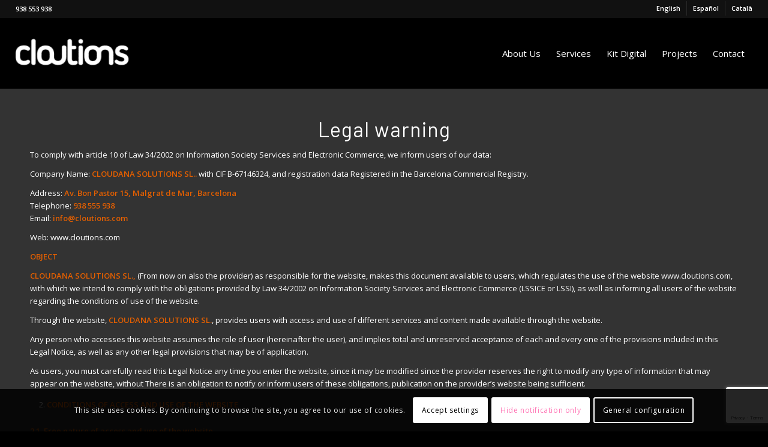

--- FILE ---
content_type: text/html; charset=UTF-8
request_url: https://cloutions.com/legal-warning/
body_size: 47904
content:
<!DOCTYPE html>
<html lang="en-US" class="html_stretched responsive av-preloader-disabled  html_header_top html_logo_left html_main_nav_header html_menu_right html_large html_header_sticky html_header_shrinking html_header_topbar_active html_mobile_menu_phone html_header_searchicon_disabled html_content_align_center html_header_unstick_top_disabled html_header_stretch html_minimal_header html_av-overlay-full html_av-submenu-noclone html_entry_id_451 av-cookies-consent-show-message-bar av-cookies-cookie-consent-enabled av-cookies-can-opt-out av-cookies-user-silent-accept avia-cookie-check-browser-settings av-no-preview av-default-lightbox html_text_menu_active av-mobile-menu-switch-default">
<head>
<meta charset="UTF-8" />


<!-- mobile setting -->
<meta name="viewport" content="width=device-width, initial-scale=1">

<!-- Scripts/CSS and wp_head hook -->
<meta name='robots' content='index, follow, max-image-preview:large, max-snippet:-1, max-video-preview:-1' />

				<script type='text/javascript' defer src="data:text/javascript,function%20avia_cookie_check_sessionStorage%28%29%0A%09%09%09%09%7B%0A%09%09%09%09%09%2F%2F%09FF%20throws%20error%20when%20all%20cookies%20blocked%20%21%21%0A%09%09%09%09%09var%20sessionBlocked%20%3D%20false%3B%0A%09%09%09%09%09try%0A%09%09%09%09%09%7B%0A%09%09%09%09%09%09var%20test%20%3D%20sessionStorage.getItem%28%20%27aviaCookieRefused%27%20%29%20%21%3D%20null%3B%0A%09%09%09%09%09%7D%0A%09%09%09%09%09catch%28e%29%0A%09%09%09%09%09%7B%0A%09%09%09%09%09%09sessionBlocked%20%3D%20true%3B%0A%09%09%09%09%09%7D%0A%0A%09%09%09%09%09var%20aviaCookieRefused%20%3D%20%21%20sessionBlocked%20%3F%20sessionStorage.getItem%28%20%27aviaCookieRefused%27%20%29%20%3A%20null%3B%0A%0A%09%09%09%09%09var%20html%20%3D%20document.getElementsByTagName%28%27html%27%29%5B0%5D%3B%0A%0A%09%09%09%09%09%2F%2A%2A%0A%09%09%09%09%09%20%2A%20Set%20a%20class%20to%20avoid%20calls%20to%20sessionStorage%0A%09%09%09%09%09%20%2A%2F%0A%09%09%09%09%09if%28%20sessionBlocked%20%7C%7C%20aviaCookieRefused%20%29%0A%09%09%09%09%09%7B%0A%09%09%09%09%09%09if%28%20html.className.indexOf%28%27av-cookies-session-refused%27%29%20%3C%200%20%29%0A%09%09%09%09%09%09%7B%0A%09%09%09%09%09%09%09html.className%20%2B%3D%20%27%20av-cookies-session-refused%27%3B%0A%09%09%09%09%09%09%7D%0A%09%09%09%09%09%7D%0A%0A%09%09%09%09%09if%28%20sessionBlocked%20%7C%7C%20aviaCookieRefused%20%7C%7C%20document.cookie.match%28%2FaviaCookieConsent%2F%29%20%29%0A%09%09%09%09%09%7B%0A%09%09%09%09%09%09if%28%20html.className.indexOf%28%27av-cookies-user-silent-accept%27%29%20%3E%3D%200%20%29%0A%09%09%09%09%09%09%7B%0A%09%09%09%09%09%09%09%20html.className%20%3D%20html.className.replace%28%2F%5Cbav-cookies-user-silent-accept%5Cb%2Fg%2C%20%27%27%29%3B%0A%09%09%09%09%09%09%7D%0A%09%09%09%09%09%7D%0A%09%09%09%09%7D%0A%0A%09%09%09%09avia_cookie_check_sessionStorage%28%29%3B"></script>
			
	<!-- This site is optimized with the Yoast SEO plugin v26.8 - https://yoast.com/product/yoast-seo-wordpress/ -->
	<title>Legal warning - Cloutions</title>
<style>.flying-press-lazy-bg{background-image:none!important;}</style>
<link rel='preload' href='https://cloutions.com/wp-content/uploads/2023/05/cloutions_2w-300x138.png' as='image' imagesrcset='' imagesizes=''/>

<style id="flying-press-css">html{min-width:910px}html.responsive{min-width:0}.container{clear:both;width:100%;margin:0 auto;padding:0 50px;position:relative}.inner-container{width:100%;height:100%;position:relative}.container_wrap{clear:both;border-top-style:solid;border-top-width:1px;position:relative}.unit,.units{float:left;z-index:1;min-height:1px;margin-left:50px;display:inline;position:relative}#wrap_all{z-index:2;width:100%;position:static;overflow:hidden}body .unit.alpha,body .units.alpha,body div .first{clear:left;margin-left:0}body .unit.alpha,body .units.alpha,.container .av-content-full.units{width:100%}.container{max-width:1010px}@media only screen and (width>=768px) and (width<=989px){.responsive #top{overflow-x:hidden}.responsive .container{max-width:782px}}@media only screen and (width<=767px){.responsive #top{overflow-x:hidden}.responsive #top #wrap_all .container{float:none;width:85%;max-width:85%;margin:0 auto;padding-left:0;padding-right:0}.responsive .units,.responsive .unit{margin:0}.responsive #top .container .av-content-small,.responsive #top #wrap_all .flex_column,.responsive #top #wrap_all .av-flex-cells .no_margin{width:100%;margin:0 0 20px}.responsive #top #wrap_all .flex_column:empty{margin:0}}.container:after{content:" ";clear:both;visibility:hidden;height:0;display:block}.clearfix:before,.clearfix:after,.flex_column:before,.flex_column:after,.widget:before,.widget:after{content:" ";visibility:hidden;width:0;height:0;display:block;overflow:hidden}.flex_column:after,.clearfix:after{clear:both}.row,.clearfix{zoom:1}body div .first,body div .no_margin{margin-left:0}div .flex_column{z-index:1;float:left;width:100%;min-height:1px;position:relative}div .av_one_fourth{width:20.5%;margin-left:6%}div .av_one_half{width:47%;margin-left:6%}@media only screen and (width>=768px) and (width<=989px){.responsive .av_one_fourth.first.el_before_av_one_fourth.flex_column_div,.responsive .av_one_fourth.first+.av_one_fourth.flex_column_div,.responsive .av_one_fourth.first+.av_one_fourth+.av_one_fourth.flex_column_div,.responsive .av_one_fourth.first+.av_one_fourth+.av_one_fourth+.av_one_fourth.flex_column_div,.responsive .av_one_half.first+.av_one_fourth.el_before_av_one_fourth.flex_column_div,.responsive .av_one_half.first+.av_one_fourth.el_before_av_one_fourth+.av_one_fourth.flex_column_div,.responsive .avia-content-slider-inner .av_one_fourth.flex_column_div{width:48%;margin-left:4%}.responsive .av_one_fourth.first.el_before_av_one_fourth.flex_column_div,.responsive .av_one_fourth.first+.av_one_fourth+.av_one_fourth.flex_column_div,.responsive .av_one_half.first+.av_one_fourth.el_before_av_one_fourth.flex_column_div,.responsive .av_one_fourth.first+.av_one_fourth+.av_one_half.flex_column_div,.responsive .avia-content-slider-inner .av_one_fourth.first.flex_column_div{clear:both;margin-left:0%}.responsive .av_one_half.first.el_before_av_one_fourth.flex_column_div,.responsive .av_one_fourth.first+.av_one_fourth+.av_one_half.flex_column_div{width:100%}.responsive .av_one_half.first+.av_one_fourth.flex_column_div,.responsive .av_one_half.first+.av_one_fourth+.av_one_fourth.flex_column_div,.responsive .av_one_fourth.first+.av_one_fourth+.av_one_fourth.flex_column_div,.responsive .av_one_fourth.first+.av_one_fourth+.av_one_fourth+.av_one_fourth.flex_column_div,.responsive .av_one_fourth.first+.av_one_fourth+.av_one_half.flex_column_div{margin-top:30px}}html,body,div,span,applet,object,iframe,h1,h2,h3,h4,h5,h6,p,blockquote,pre,a,abbr,acronym,address,big,cite,code,del,dfn,em,img,ins,kbd,q,s,samp,small,strike,strong,sub,sup,tt,var,b,u,i,center,dl,dt,dd,ol,ul,li,fieldset,form,label,legend,table,caption,tbody,tfoot,thead,tr,th,td,article,aside,canvas,details,embed,figure,figcaption,footer,header,hgroup,menu,nav,output,ruby,section,summary,time,mark,audio,video{font-size:100%;font:inherit;vertical-align:baseline;border:0;margin:0;padding:0}article,aside,details,figcaption,figure,footer,header,hgroup,menu,nav,section{display:block}body{line-height:1em}ol,ul{list-style:none}*{box-sizing:border-box}html.responsive,.responsive body{overflow-x:hidden}body{color:#444;-webkit-text-size-adjust:100%;text-size-adjust:100%;font:13px/1.65em HelveticaNeue,Helvetica Neue,Helvetica,Arial,sans-serif}h1,h2,h3,h4,h5,h6{font-weight:600}#top h1 a,#top h2 a,#top h3 a,#top h4 a,#top h5 a,#top h6 a{font-weight:inherit;color:inherit;text-decoration:none}#top h1 strong,#top h2 strong,#top h3 strong,#top h4 strong,#top h5 strong,#top h6 strong{color:inherit}h1{margin-bottom:14px;font-size:34px;line-height:1.1em}h3{margin-bottom:8px;font-size:20px;line-height:1.1em}h4{margin-bottom:4px;font-size:18px;line-height:1.1em}.flex_column h1 a:hover,.flex_column h2 a:hover,.flex_column h3 a:hover,.flex_column h4 a:hover,.flex_column h5 a:hover,.flex_column h6 a:hover{text-decoration:underline}p+h1,p+h2,p+h3,p+h4,p+h5,p+h6{margin-top:1.5em}p{margin:.85em 0}p img{margin:0}strong,b{font-weight:700}a{max-width:100%;max-width:none\9 ;outline:0;text-decoration:none}#top a:where(:not(.wp-element-button)){text-decoration:none}a:hover,a:focus,a:visited{outline:0;text-decoration:underline}p a,p a:visited{line-height:inherit}#top .avia_hidden_link_text{display:none}ul,ol{margin-bottom:20px}ul{margin-left:7px;list-style:none}ol{margin-left:15px;list-style:decimal}ul.disc,.entry-content-wrapper ul{list-style:outside}ul ul,ul ol,ol ol,ol ul{margin:4px 0 5px 30px}ul ul li,ul ol li,ol ol li,ol ul li{margin-bottom:6px}.entry-content-wrapper li{margin-left:1em;padding:3px 0}.entry-content-wrapper div li{text-indent:0}img,a img{border:none;max-width:100%;height:auto;margin:0;padding:0;display:inline-block}input[type=submit],#submit,.button{cursor:pointer;-webkit-appearance:none;border:none;border-radius:0;padding:9px 22px}#top .avia-svg-icon.avia-font-svg_entypo-fontello svg:first-child{stroke:unset!important}.avia-svg-icon svg:first-child,.avia-svg-icon img[is-svg-img=true]{width:1em;height:1em}#top .input-text,#top input[type=text],#top input[type=input],#top input[type=password],#top input[type=email],#top input[type=number],#top input[type=url],#top input[type=tel],#top input[type=search],#top textarea,#top select{-webkit-appearance:none;color:#777;background:#fff;border:1px solid #e1e1e1;border-radius:0;outline:none;width:100%;margin:0 0 20px;padding:8px 6px;font:1em HelveticaNeue,Helvetica Neue,Helvetica,Arial,sans-serif;display:block}#top input[type=text]:focus,#top input[type=password]:focus,#top input[type=email]:focus,#top input[type=number]:focus,#top input[type=url]:focus,#top input[type=tel]:focus,#top input[type=search]:focus,#top textarea:focus{color:#555;box-shadow:0 0 2px #0003}#top label{font-size:.92em;font-weight:700}#top input[type=checkbox]{display:inline}#top label span,#top legend span{color:#444;font-size:13px;font-weight:400}@media print{p,a,strong{color:#000!important}a{text-decoration:underline}.entry-content a:after{content:" [" attr(href)"] "}.container{width:100%}#top{overflow-x:hidden}.container{width:100%;margin:0 auto}.units,.unit{margin:0}.container .one.unit,.container .one.units,.container .two.units,.container .three.units,.container .four.units,.container .five.units,.container .six.units,.container .seven.units,.container .eight.units,.container .nine.units,.container .ten.units,.container .eleven.units,.container .twelve.units,#top .flex_column{width:100%;margin:0 0 20px}#top .flex_column.av_one_half{width:48%}#top .flex_column.av_one_half.first{padding-right:2%}.fixed_header #header,.html_header_top.html_header_sticky #header{position:relative;top:0}#header_main{border-bottom:0}nav,#footer,#scroll-top-link,#av-cookie-consent-badge,.image-overlay,#top #main .sidebar,#commentform,.comment_container .miniheading,.comment_container .minitext,#top .avia-post-nav{display:none}.content{border:0}#top .tab_titles{display:none}#top .tabcontainer .tab.fullsize-tab{border-bottom:none;display:block}#top .tab_content{visibility:visible;z-index:3;color:#666;background-color:#fcfcfc;border-style:solid;border-width:1px;border-radius:2px;width:auto;display:block;position:relative;left:0;overflow:auto}#top .tab_inner_content{left:0}}#header{z-index:501;background:#fff0;width:100%;position:relative}#header_main .container,.main_menu ul:first-child>li a{height:88px;line-height:88px}.html_header_top.html_header_sticky #main{padding-top:88px}.html_header_top.html_header_sticky #header{position:fixed}.html_header_top.html_header_sticky.html_large #main{padding-top:116px}.html_header_top.html_header_sticky.html_large #header_main .container,.html_header_top.html_header_sticky.html_large.html_main_nav_header .main_menu ul:first-child>li a{height:116px;line-height:116px}.html_header_top #top .av_header_stretch .container{width:96%;max-width:100%;padding:0}.html_header_top.html_header_topbar_active.html_header_sticky #top #main{padding-top:119px}.html_header_top.html_header_topbar_active.html_header_sticky.html_large #top #main{padding-top:147px}.av_secondary_right .sub_menu{float:right}.av_phone_active_left .phone-info{float:left}.phone-info{float:left;padding:5px 0;font-size:11px;font-weight:700;line-height:20px}.phone-info div{line-height:1em;display:inline-block}.av_secondary_right .sub_menu>ul>li:last-child,.av_secondary_right .sub_menu>div>ul>li:last-child{border:none;margin-right:0;padding-left:10px;padding-right:0}.av_secondary_right .sub_menu{padding-left:10px}#header_meta{z-index:10;border-top:none;border-bottom-style:solid;border-bottom-width:1px;min-height:30px;margin-bottom:-1px}#header_meta .container{min-height:30px}#header_main{z-index:1;border-bottom-style:solid;border-bottom-width:1px}.header_bg{opacity:.95;z-index:0;-webkit-perspective:1000px;-webkit-backface-visibility:hidden;width:100%;height:100%;transition:all .4s ease-in-out;position:absolute;top:0;left:0}.av_minimal_header .header_bg{opacity:1}.av_minimal_header #header_main,.av_minimal_header #header_meta{border:none}.av_minimal_header .avia-menu-fx{display:none}#top #header.av_minimal_header .main_menu ul:first-child>li>ul,#top #header.av_minimal_header .main_menu .avia_mega_div>.sub-menu{border-top:none}.av_minimal_header #header_main .container,.av_minimal_header .main_menu ul:first-child>li a{height:90px;line-height:90px}.html_header_top.html_header_sticky.html_large .av_minimal_header #header_main .container,.html_header_top.html_header_sticky.html_large.html_main_nav_header .av_minimal_header .main_menu ul:first-child>li a{height:118px;line-height:118px}.html_header_searchicon_disabled #top .av_header_border_disabled.av_bottom_nav_disabled .main_menu .menu>li:last-child>a .avia-menu-fx{box-sizing:content-box;padding-right:13px}.av-hamburger{cursor:pointer;font:inherit;color:inherit;text-transform:none;background-color:#fff0;border:0;margin:0;padding:0;display:inline-block;overflow:visible}.av-hamburger-box{width:35px;height:24px;display:inline-block;position:relative}.av-hamburger-inner{margin-top:-2px;display:block;top:50%}.av-hamburger-inner,.av-hamburger-inner:before,.av-hamburger-inner:after{background-color:#000;border-radius:3px;width:40px;height:3px;transition:transform .15s;position:absolute}.av-hamburger-inner:before,.av-hamburger-inner:after{content:"";display:block}.av-hamburger-inner:before{top:-10px}.av-hamburger-inner:after{bottom:-10px}.av-hamburger--spin .av-hamburger-inner{transition-duration:.3s;transition-timing-function:cubic-bezier(.55,.055,.675,.19)}.av-hamburger--spin .av-hamburger-inner:before{transition:top .1s ease-in .34s,opacity .1s ease-in,background-color .15s}.av-hamburger--spin .av-hamburger-inner:after{transition:bottom .1s ease-in .34s,transform .3s cubic-bezier(.55,.055,.675,.19),background-color .15s}.av-burger-menu-main{cursor:pointer;transition:padding .3s ease-out;display:none}.av-burger-menu-main a{padding-left:10px}.av-hamburger strong{display:none}.av-hamburger-box{height:8px}.av-hamburger-inner,.av-hamburger-inner:before,.av-hamburger-inner:after{width:100%}div .logo{float:left;z-index:1;position:absolute;left:0}.logo,.logo a{height:100%;display:block;position:relative;overflow:hidden}.logo img,.logo svg{image-rendering:auto;z-index:2;width:auto;height:auto;max-height:100%;height:100%\9 ;height:auto\9 ;padding:0;transition:opacity .4s ease-in-out;display:block;position:relative}.logo svg,.logo.avia-img-svg-logo>a>img,.logo .alternate.avia-img-svg-logo{height:100%}.main_menu{clear:none;z-index:100;height:100%;margin:0;line-height:30px;position:absolute;right:0}.av-main-nav-wrap{float:left;z-index:3;position:relative}.av-main-nav-wrap ul{margin:0;padding:0}.av-main-nav{z-index:110;position:relative}.av-main-nav ul{z-index:2;width:208px;margin-top:-1px;margin-left:0;padding:0;display:none;position:absolute;top:100%;left:0;box-shadow:0 8px 15px #0000001a}.av-main-nav ul li{width:100%;margin:0;padding:0}.av-main-nav ul li a{border-left-style:solid;border-left-width:1px;border-right-style:solid;border-right-width:1px}.av-main-nav ul li:last-child>a{border-bottom-style:solid;border-bottom-width:1px}.av-main-nav li{float:left;z-index:20;position:relative}.av-main-nav li:hover{z-index:100}.av-main-nav>li>ul{border-top-style:solid;border-top-width:2px}.av-main-nav>li{line-height:30px}.av-main-nav li a{max-width:none}.av-main-nav>li>a{padding:0 13px;font-size:13px;font-weight:600;text-decoration:none;transition:background-color .4s ease-in-out,color .4s ease-in-out,border-color .4s ease-in-out;display:block}.av-main-nav>li>a,div #menu-item-shop.cart_dropdown{transition:background-color .4s ease-in-out,color .4s ease-in-out,border-color .4s ease-in-out}#top .av-main-nav ul a{float:left;text-align:left;width:100%;max-width:none;height:auto;min-height:23px;padding:8px 15px;font-family:inherit;font-size:12px;line-height:23px;text-decoration:none}#top .av-main-nav ul ul{border-top-style:solid;border-top-width:1px;margin:0;padding-top:0;top:0;left:-207px}.av-main-nav li:hover ul ul{display:none}#top .av-main-nav li:hover>ul{display:block}.avia-menu-fx{z-index:10;opacity:0;visibility:hidden;width:100%;height:2px;position:absolute;bottom:-1px;left:0}.av-main-nav li:hover .avia-menu-fx,.current-menu-item>a>.avia-menu-fx,.av-main-nav li:hover .current_page_item>a>.avia-menu-fx{opacity:1;visibility:visible}.avia-menu-fx .avia-arrow-wrap{visibility:hidden;width:10px;height:10px;margin-left:-5px;display:none;position:absolute;top:-10px;left:50%;overflow:hidden}.avia-menu-fx .avia-arrow-wrap .avia-arrow{top:10px}.html_main_nav_header.html_logo_left #top .main_menu .menu>li:last-child>a,.html_bottom_nav_header #top #menu-item-search>a{padding-right:0}.main_menu .avia-bullet{display:none}.avia-bullet{border-left:3px solid green;width:0;height:0;margin-top:-3px;display:block;position:absolute;top:51%;left:-3px;border-top:3px solid #0000!important;border-bottom:3px solid #0000!important}.avia-arrow{width:10px;height:10px;visibility:hidden\9 ;border-style:solid;border-width:1px;margin-left:-5px;position:absolute;top:-6px;left:50%;transform:rotate(45deg)}.sub_menu{float:left;z-index:2;font-size:11px;line-height:30px;position:relative;top:10px}#top .sub_menu>ul{float:left;margin:0}#top .sub_menu>ul,#top .sub_menu>ul>li{background:#fff0}.sub_menu li{float:left;border-right-style:solid;border-right-width:1px;padding:0 10px;line-height:10px;position:relative}.sub_menu>ul>li>a,.sub_menu>div>ul>li>a{padding:7px 0;font-weight:700;text-decoration:none}#top .sub_menu li ul{z-index:101;border-style:solid;border-width:1px;width:170px;margin:0;padding:4px 0;display:none;position:absolute;top:19px;left:-50%;box-shadow:0 8px 15px #0000001a}#top .sub_menu li:hover>ul{display:block}.sub_menu>ul>li:hover>a{text-decoration:underline}.sub_menu li li{float:none;border:none;margin:0;padding:0;line-height:20px}#top .sub_menu li li a{text-align:left;border-top-style:dashed;border-top-width:1px;width:100%;max-width:none;height:auto;min-height:23px;padding:6px 18px;font-size:12px;line-height:23px;text-decoration:none;display:block}#top .sub_menu li li:first-child>a{border:none}#top .sub_menu li li a:hover{background:#f8f8f8;text-decoration:none}#top .sub_menu li li ul{background:0 0;padding:0;top:-1px;left:-169px}.content,.sidebar{box-sizing:content-box;z-index:1;min-height:1px;padding-top:50px;padding-bottom:50px}.content:hover,.sidebar:hover{z-index:1}.content{border-right-style:solid;border-right-width:1px;margin-right:-1px}.content .entry-content-wrapper{padding-right:50px}.fullsize .content{border:none;margin:0}.fullsize .content .entry-content-wrapper{padding-right:0}.template-page .entry-content-wrapper h1,.template-page .entry-content-wrapper h2{text-transform:uppercase;letter-spacing:1px}.content .entry-content-wrapper .entry-content-wrapper{padding-left:0;padding-right:0}#scroll-top-link{text-align:center;opacity:0;z-index:1030;visibility:hidden;border-radius:2px;width:50px;height:50px;line-height:50px;text-decoration:none;position:fixed;bottom:50px;right:50px}#scroll-top-link.avia-svg-icon svg:first-child{width:auto;height:15px;margin-top:18px}.small-preview,.avia-post-nav .entry-info-wrap,.avia-post-nav,.avia-menu-fx,.team-social,.button,.related-format-icon,.avia-slideshow-controls a,#top .social_bookmarks li a,.fallback-post-type-icon,#scroll-top-link,#av-cookie-consent-badge,.avia-slideshow-button{transition:all .3s ease-out}.main_menu a,.pagination a{transition:background .15s ease-out}a>svg,a:hover>svg{transition:all .3s ease-out}@keyframes avia_swipe_ltr{0%{width:100%;left:0}to{width:100%;left:100%}}@keyframes avia_swipe_rtl{0%{width:100%;left:0}to{width:100%;left:-100%}}@keyframes avia_pop{0%{transform:scale(.8)}to{transform:scale(1)}}@keyframes avia_pop_small{0%{transform:rotate(-175deg)scale(.2)}to{transform:rotate(0)scale(1)}}@keyframes avia_pop_loader{0%{transform:rotate(0)scale(.2)}to{transform:rotate(720deg)scale(1)}}@keyframes avia_shrink{0%{opacity:0;transform:scale(1)}75%{opacity:.7}to{opacity:0;transform:scale(0)}}@keyframes av-load8{0%{transform:rotate(0)}to{transform:rotate(360deg)}}@media only screen and (width<=1024px){#top .socket_color,#top .footer_color,#top .header_color .header_bg,#top .main_color,#top .alternate_color{background-attachment:scroll}}@media only screen and (width<=989px){.responsive .avia-cookie-consent .container{padding:0}.responsive .avia-cookie-consent a.avia_cookie_infolink,.responsive .avia-cookie-consent p{margin-right:0;display:block}.responsive .avia-cookie-consent-button{margin:.5em}}@media only screen and (width>=768px) and (width<=989px){.responsive .main_menu ul:first-child>li>a{padding:0 10px}.responsive #top .header_bg{opacity:1}.responsive #main .container_wrap:first-child{border-top:none}.responsive .logo{float:left}.responsive .logo img{margin:0}.responsive.html_mobile_menu_tablet #top #header .av-main-nav>li>a,.responsive #top #header .av-main-nav>li>a:hover{color:inherit;background:#fff0}}@media only screen and (width<=767px){.responsive .content .entry-content-wrapper{padding:0}.responsive .content{border:none}.responsive #top #wrap_all #header{float:none;opacity:1;width:100%;height:auto;min-height:0;position:relative;margin:0!important}.responsive #top #main{margin:0;padding-top:0!important}.responsive #top #main .container_wrap:first-child{border-top:none}.responsive .phone-info{float:none;clear:both;text-align:center;width:100%}.responsive .phone-info div{border:none;margin:0;padding:0}.responsive #top .logo{float:none;border:none;width:80%;padding:0;display:table;position:static;height:80px!important}.responsive .logo a{vertical-align:middle;display:table-cell}.responsive .logo img,.responsive .logo svg{width:auto;max-width:100%;max-height:80px;display:block;height:auto!important}.responsive #header_main .container{height:auto!important}.responsive #top .header_bg{opacity:1}.responsive #header .sub_menu,.responsive #header_meta .sub_menu>ul{float:none;text-align:center;width:100%;margin:0 auto;position:static}.responsive #header_meta .sub_menu>ul>li{float:none;padding:0 10px;display:inline-block}.responsive .logo img,.responsive .logo svg{margin:0}.responsive .av-burger-menu-main{display:block}.responsive #top #wrap_all .main_menu{height:80px;display:block;position:absolute;top:0;left:auto;right:0}.responsive .main_menu ul:first-child>li a{height:80px;line-height:80px}.responsive #top .av-main-nav .menu-item{display:none}.responsive #top .av-main-nav .menu-item-avia-special{display:block}.responsive #top .av-logo-container .avia-menu{height:100%}.responsive #top .av-logo-container .avia-menu>li>a{line-height:80px}.responsive #top #main .av-logo-container .main_menu{display:block}.responsive #top #header_main>.container .main_menu .av-main-nav>li>a,.responsive #top #wrap_all .av-logo-container{height:80px;line-height:80px}.responsive #top #wrap_all .av-logo-container{padding:0}.responsive #top #header_main>.container .main_menu .av-main-nav>li>a{border-style:none;border-width:0;min-width:0;margin:0;padding:0 0 0 20px}.responsive #top #header .av-main-nav>li>a,.responsive #top #header .av-main-nav>li>a:hover{color:inherit;background:#fff0}.responsive #scroll-top-link{display:none}}.avia-button{color:#777;background-color:#f8f8f8;border-color:#e1e1e1}.avia-button .avia-svg-icon svg:first-child{fill:#777;stroke:#777}body div .avia-button{text-align:center;border-bottom-style:solid;border-bottom-width:1px;border-radius:3px;max-width:100%;margin:3px 0;padding:10px;font-size:12px;font-weight:400;line-height:1.2em;text-decoration:none;display:inline-block;position:relative}.avia-button:hover{opacity:.9;transition:all .4s ease-in-out}.avia-button:active{border-top-style:solid;border-top-width:1px;border-bottom-width:0}.av-special-heading{clear:both;width:100%;margin-top:50px;display:block;position:relative}.av-special-heading.avia-builder-el-no-sibling{margin-top:0;margin-bottom:0}.flex_column+.av-special-heading{float:left}body .av-special-heading .av-special-heading-tag{float:left;margin:0;padding:0}.special-heading-border{position:relative;overflow:hidden}.av-special-heading-h3 .special-heading-border{height:1.9em}.av-special-heading-h4 .special-heading-border{height:1.6em}.special-heading-inner-border{opacity:.15;border-top-style:solid;border-top-width:1px;width:100%;margin-left:15px;display:block;position:relative;top:50%}.av-thin-font .av-special-heading-tag,.modern-quote .av-special-heading-tag{font-weight:300}.av-thin-font strong,.modern-quote strong{font-weight:600}body .av-special-heading.blockquote>*{white-space:normal;float:none}body .av-special-heading.blockquote .special-heading-border{display:none}@keyframes blink-caret{50%{opacity:1}}.hr{clear:both;float:left;width:100%;height:25px;margin:30px 0;line-height:25px;display:block;position:relative}.hr-inner{border-top-style:solid;border-top-width:1px;width:100%;height:1px;margin-top:-1px;position:absolute;top:50%;left:0}body .container_wrap .hr.avia-builder-el-last,body .container_wrap .hr.avia-builder-el-first{margin:30px 0}.hr-custom{white-space:nowrap;float:left;width:100%;height:auto;min-height:21px;margin:0;display:block;overflow:hidden}.hr-custom .hr-inner{vertical-align:middle;display:inline-block;position:relative}.hr-custom.hr-left{text-align:left}#top .tabcontainer{background:#fff0}.tabcontainer{clear:both;background:#fff0;width:100%;margin:30px 0;position:relative;overflow:hidden}.tab_titles{clear:both;float:left;z-index:5;width:100%;position:relative}.js_active .tab_content{visibility:hidden;clear:both;z-index:0;width:100%;padding:10px 19px;position:absolute;top:0;left:120%;overflow:auto}.js_active .tab{cursor:pointer;float:left;z-index:2;-webkit-touch-callout:none;-webkit-user-select:none;-moz-user-select:none;-ms-user-select:none;user-select:none;-khtml-user-select:none;border-style:solid;border-width:1px;margin:0 -1px 0 0;padding:12px 16px;font-size:.8em;display:block;position:relative;top:1px}.js_active .active_tab{z-index:4;font-weight:700;position:relative}.js_active .tab_titles .tab:first-child{border-top-left-radius:2px}.js_active .tab_titles .tab:last-child{border-top-right-radius:2px}.js_active .active_tab_content{visibility:visible;z-index:3;border-style:solid;border-width:1px;border-radius:2px;width:auto;display:block;position:relative;left:0;overflow:auto}.tab_inner_content{margin:11px 0;position:relative;left:-200%}.active_tab_content .tab_inner_content{position:relative;left:0}.sidebar_tab .tab_titles{float:left;width:30%;min-width:170px;max-width:250px;display:block}.sidebar_tab .tab_titles .tab{width:100%;margin:0 0 -1px;top:0}.sidebar_tab .tab_content{clear:none;left:-1px;overflow:hidden}.js_active .sidebar_tab .tab_titles .tab:last-child{border-top-right-radius:0;border-bottom-left-radius:2px}.sidebar_tab_left .active_tab.tab{border-right:none;width:100.5%}.noborder_tabs.sidebar_tab_left .tab_content,.noborder_tabs.sidebar_tab_right .tab_content{border:none;padding:0 0 0 30px;left:0;box-shadow:-8px 0 20px -10px #0003}.noborder_tabs.sidebar_tab_left .tab{border-left:none}.noborder_tabs .tab:first-child{border-top:none}.noborder_tabs .tab:last-child{border-bottom:none}.tabcontainer .tab.fullsize-tab{display:none}@media only screen and (width<=767px){.responsive .tabcontainer{border-style:none solid solid;border-width:medium 1px 1px;border-top-color:currentColor;overflow:hidden}.responsive .tabcontainer .tab_titles{display:none}.responsive .tabcontainer .tab_content,.responsive .tabcontainer .tab{border-left:none;border-right:0;width:100%;max-width:100%;top:0;left:0;min-height:0!important}.responsive .tabcontainer .tab_content{clear:both;border-bottom:none;padding:15px 30px}.responsive .tabcontainer .tab.fullsize-tab{margin-bottom:-1px;display:block}}:where(.wp-block-button__link){box-shadow:none;border-radius:9999px;padding:calc(.667em + 2px) calc(1.333em + 2px);text-decoration:none}:root :where(.wp-block-button .wp-block-button__link.is-style-outline),:root :where(.wp-block-button.is-style-outline>.wp-block-button__link){border:2px solid;padding:.667em 1.333em}:root :where(.wp-block-button .wp-block-button__link.is-style-outline:not(.has-text-color)),:root :where(.wp-block-button.is-style-outline>.wp-block-button__link:not(.has-text-color)){color:currentColor}:root :where(.wp-block-button .wp-block-button__link.is-style-outline:not(.has-background)),:root :where(.wp-block-button.is-style-outline>.wp-block-button__link:not(.has-background)){background-color:initial;background-image:none}:where(.wp-block-calendar table:not(.has-background) th){background:#ddd}:where(.wp-block-columns){margin-bottom:1.75em}:where(.wp-block-columns.has-background){padding:1.25em 2.375em}:where(.wp-block-post-comments input[type=submit]){border:none}:where(.wp-block-cover-image:not(.has-text-color)),:where(.wp-block-cover:not(.has-text-color)){color:#fff}:where(.wp-block-cover-image.is-light:not(.has-text-color)),:where(.wp-block-cover.is-light:not(.has-text-color)){color:#000}:root :where(.wp-block-cover h1:not(.has-text-color)),:root :where(.wp-block-cover h2:not(.has-text-color)),:root :where(.wp-block-cover h3:not(.has-text-color)),:root :where(.wp-block-cover h4:not(.has-text-color)),:root :where(.wp-block-cover h5:not(.has-text-color)),:root :where(.wp-block-cover h6:not(.has-text-color)),:root :where(.wp-block-cover p:not(.has-text-color)){color:inherit}:where(.wp-block-file){margin-bottom:1.5em}:where(.wp-block-file__button){border-radius:2em;padding:.5em 1em;display:inline-block}:where(.wp-block-file__button):where(a):active,:where(.wp-block-file__button):where(a):focus,:where(.wp-block-file__button):where(a):hover,:where(.wp-block-file__button):where(a):visited{box-shadow:none;color:#fff;opacity:.85;text-decoration:none}:where(.wp-block-form-input__input){margin-bottom:.5em;padding:0 .5em;font-size:1em}:where(.wp-block-form-input__input)[type=date],:where(.wp-block-form-input__input)[type=datetime-local],:where(.wp-block-form-input__input)[type=datetime],:where(.wp-block-form-input__input)[type=email],:where(.wp-block-form-input__input)[type=month],:where(.wp-block-form-input__input)[type=number],:where(.wp-block-form-input__input)[type=password],:where(.wp-block-form-input__input)[type=search],:where(.wp-block-form-input__input)[type=tel],:where(.wp-block-form-input__input)[type=text],:where(.wp-block-form-input__input)[type=time],:where(.wp-block-form-input__input)[type=url],:where(.wp-block-form-input__input)[type=week]{border-style:solid;border-width:1px;min-height:2em;line-height:2}:where(.wp-block-group.wp-block-group-is-layout-constrained){position:relative}:root :where(.wp-block-image.is-style-rounded img,.wp-block-image .is-style-rounded img){border-radius:9999px}@keyframes show-content-image{0%{visibility:hidden}99%{visibility:hidden}}@keyframes turn-on-visibility{0%{opacity:0}}@keyframes turn-off-visibility{0%{opacity:1;visibility:visible}99%{opacity:0;visibility:visible}}@keyframes lightbox-zoom-in{0%{transform:translate(calc((-100vw + var(--wp--lightbox-scrollbar-width))/2 + var(--wp--lightbox-initial-left-position)),calc(-50vh + var(--wp--lightbox-initial-top-position)))scale(var(--wp--lightbox-scale))}}@keyframes lightbox-zoom-out{0%{visibility:visible;transform:translate(-50%,-50%)scale(1)}99%{visibility:visible}}:where(.wp-block-latest-comments:not([style*=line-height] .wp-block-latest-comments__comment)){line-height:1.1}:where(.wp-block-latest-comments:not([style*=line-height] .wp-block-latest-comments__comment-excerpt p)){line-height:1.8}:root :where(.wp-block-latest-posts.is-grid){padding:0}:root :where(.wp-block-latest-posts.wp-block-latest-posts__list){padding-left:0}ol,ul{box-sizing:border-box}:root :where(.wp-block-list.has-background){padding:1.25em 2.375em}:where(.wp-block-navigation.has-background .wp-block-navigation-item a:not(.wp-element-button)),:where(.wp-block-navigation.has-background .wp-block-navigation-submenu a:not(.wp-element-button)),:where(.wp-block-navigation .wp-block-navigation__submenu-container .wp-block-navigation-item a:not(.wp-element-button)),:where(.wp-block-navigation .wp-block-navigation__submenu-container .wp-block-navigation-submenu a:not(.wp-element-button)),:where(.wp-block-navigation .wp-block-navigation__submenu-container .wp-block-navigation-submenu button.wp-block-navigation-item__content),:where(.wp-block-navigation .wp-block-navigation__submenu-container .wp-block-pages-list__item button.wp-block-navigation-item__content){padding:.5em 1em}@keyframes overlay-menu__fade-in-animation{0%{opacity:0;transform:translateY(.5em)}}:root :where(p.has-background){padding:1.25em 2.375em}:where(p.has-text-color:not(.has-link-color)) a{color:inherit}:where(.wp-block-post-comments-form input:not([type=submit])),:where(.wp-block-post-comments-form textarea){border:1px solid #949494;font-family:inherit;font-size:1em}:where(.wp-block-post-comments-form input:where(:not([type=submit]):not([type=checkbox]))),:where(.wp-block-post-comments-form textarea){padding:calc(.667em + 2px)}:where(.wp-block-post-excerpt){box-sizing:border-box;margin-bottom:var(--wp--style--block-gap);margin-top:var(--wp--style--block-gap)}:where(.wp-block-preformatted.has-background){padding:1.25em 2.375em}:where(.wp-block-search__button){border:1px solid #ccc;padding:6px 10px}:where(.wp-block-search__input){appearance:none;font-family:inherit;font-size:inherit;font-style:inherit;font-weight:inherit;letter-spacing:inherit;line-height:inherit;min-width:3rem;text-transform:inherit;border:1px solid #949494;flex-grow:1;margin-left:0;margin-right:0;padding:8px;text-decoration:unset!important}:where(.wp-block-search__button-inside .wp-block-search__inside-wrapper){box-sizing:border-box;background-color:#fff;border:1px solid #949494;padding:4px}:where(.wp-block-search__button-inside .wp-block-search__inside-wrapper) :where(.wp-block-search__button){padding:4px 8px}:root :where(.wp-block-separator.is-style-dots){text-align:center;height:auto;line-height:1}:root :where(.wp-block-separator.is-style-dots):before{color:currentColor;content:"···";letter-spacing:2em;padding-left:2em;font-family:serif;font-size:1.5em}:root :where(.wp-block-site-logo.is-style-rounded){border-radius:9999px}:root :where(.wp-block-social-links .wp-social-link a){padding:.25em}:root :where(.wp-block-social-links.is-style-logos-only .wp-social-link a){padding:0}:root :where(.wp-block-social-links.is-style-pill-shape .wp-social-link a){padding-left:.666667em;padding-right:.666667em}:root :where(.wp-block-tag-cloud.is-style-outline){flex-wrap:wrap;gap:1ch;display:flex}:root :where(.wp-block-tag-cloud.is-style-outline a){border:1px solid;margin-right:0;padding:1ch 2ch;font-size:unset!important;text-decoration:none!important}:root :where(.wp-block-table-of-contents){box-sizing:border-box}:where(.wp-block-term-description){box-sizing:border-box;margin-bottom:var(--wp--style--block-gap);margin-top:var(--wp--style--block-gap)}:where(pre.wp-block-verse){font-family:inherit}.editor-styles-wrapper,.entry-content{counter-reset:footnotes}:root{--wp-block-synced-color:#7a00df;--wp-block-synced-color--rgb:122,0,223;--wp-bound-block-color:var(--wp-block-synced-color);--wp-editor-canvas-background:#ddd;--wp-admin-theme-color:#007cba;--wp-admin-theme-color--rgb:0,124,186;--wp-admin-theme-color-darker-10:#006ba1;--wp-admin-theme-color-darker-10--rgb:0,107,160.5;--wp-admin-theme-color-darker-20:#005a87;--wp-admin-theme-color-darker-20--rgb:0,90,135;--wp-admin-border-width-focus:2px}@media (resolution>=192dpi){:root{--wp-admin-border-width-focus:1.5px}}:root{--wp--preset--font-size--normal:16px;--wp--preset--font-size--huge:42px}html :where(.has-border-color){border-style:solid}html :where([style*=border-top-color]){border-top-style:solid}html :where([style*=border-right-color]){border-right-style:solid}html :where([style*=border-bottom-color]){border-bottom-style:solid}html :where([style*=border-left-color]){border-left-style:solid}html :where([style*=border-width]){border-style:solid}html :where([style*=border-top-width]){border-top-style:solid}html :where([style*=border-right-width]){border-right-style:solid}html :where([style*=border-bottom-width]){border-bottom-style:solid}html :where([style*=border-left-width]){border-left-style:solid}html :where(img[class*=wp-image-]){max-width:100%;height:auto}:where(figure){margin:0 0 1em}html :where(.is-position-sticky){--wp-admin--admin-bar--position-offset:var(--wp-admin--admin-bar--height,0px)}@media screen and (width<=600px){html :where(.is-position-sticky){--wp-admin--admin-bar--position-offset:0px}}ul .wpml-ls-menu-item a{align-items:center;display:flex}p:empty,.entry-content-wrapper:empty{display:none}body .container_wrap .avia-builder-el-no-sibling{margin-top:0;margin-bottom:0}body .container_wrap .avia-builder-el-last{margin-bottom:0}body .container_wrap .avia-builder-el-first{margin-top:0}.avia_textblock{clear:both;line-height:1.65em}.flex_column+.avia_textblock{padding-top:50px}.avia-section{clear:both;float:left;width:100%;min-height:100px;position:static}#top #main .avia-section .template-page{border:none;width:100%;margin-left:auto;margin-right:auto;padding-left:0}.avia-section .template-page .entry-content-wrapper{padding-right:0}#top #wrap_all #main .avia-no-border-styling{border:none}.html_minimal_header #main>.avia-builder-el-0,.av_minimal_header+#main .container_wrap_first:first-child{border-top:none}#top .av-toggle-switch{opacity:0;text-align:left;margin-top:10px;margin-bottom:10px;display:block}#top .av-toggle-switch input[type=checkbox]{display:none}#top .av-toggle-switch label{cursor:pointer;-webkit-touch-callout:none;-webkit-user-select:none;-moz-user-select:none;-ms-user-select:none;user-select:none;-khtml-user-select:none}#top .av-toggle-switch label .toggle-track{clear:both;vertical-align:bottom;float:left;background:#00000014;border:1px solid #00000026;border-radius:100px;width:54px;height:27px;margin-right:15px;transition:all .1s ease-in;display:block;position:relative}#top .av-toggle-switch .toggle-track:before{content:"";background:#fff;border-radius:100px;width:25px;height:25px;transition:right .1s ease-in;display:inline;position:absolute;top:0;right:0;box-shadow:0 1px 1px 1px #0003}#top .av-toggle-switch input[type=checkbox]:checked+.toggle-track:before{right:27px}#top .av-toggle-switch input[type=checkbox]:checked+.toggle-track{background:#5dceba}#top .av-toggle-switch .toggle-label-content{color:inherit;font-weight:700;font-size:inherit;display:block;overflow:hidden}#top .avia-cookie-consent-modal-buttons-wrap{text-align:center}@keyframes avia_appear{0%{opacity:.1;transform:scale(.5)}to{opacity:1;transform:scale(1)}}@keyframes avia_image_appear{0%{opacity:.1;transform:scale(.7)}to{opacity:1;transform:scale(1)}}@keyframes avia_hotspot_appear{0%{opacity:.1;transform:translateY(80px)}to{opacity:1;transform:translate(0)}}@keyframes avia_appear_short{0%{opacity:0;transform:scale(.5)}50%{opacity:1}to{opacity:0;transform:scale(1)}}@keyframes avia_masonry_show{0%{opacity:.1;transform:translateZ(300px)translateY(200px)rotateX(-70deg)}to{opacity:1;transform:translateZ(0)translateY(0)rotateX(0)}}@keyframes avia_fade_move_down{0%{opacity:0;transform:translateY(-20px)}50%{opacity:1}to{opacity:0;transform:translateY(20px)}}@keyframes avia_slide_down{0%{height:0%}to{height:100%}}@keyframes avia_expand{0%{width:0%}to{width:100%}}@keyframes avia-ltr{0%{opacity:0;transform:translate(-10%)}to{opacity:1;transform:translate(0)}}@keyframes avia-rtl{0%{opacity:0;transform:translate(10%)}to{opacity:1;transform:translate(0)}}@keyframes avia-btt{0%{opacity:0;transform:translateY(50%)}to{opacity:1;transform:translate(0)}}@keyframes avia-ttb{0%{opacity:0;transform:translateY(-10%)}to{opacity:1;transform:translate(0)}}@keyframes avia-fadein{0%{opacity:0}to{opacity:1}}@keyframes avia-fadeOut{0%{opacity:1}to{opacity:0}}@keyframes avia-rotateIn{0%{transform-origin:50%;opacity:0;transform:rotate(-200deg)}to{transform-origin:50%;opacity:1;transform:none}}@keyframes avia-rotateInUpLeft{0%{transform-origin:0 100%;opacity:0;transform:rotate(45deg)}to{transform-origin:0 100%;opacity:1;transform:none}}@keyframes avia-rotateInUpRight{0%{transform-origin:100% 100%;opacity:0;transform:rotate(-22deg)}to{transform-origin:100% 100%;opacity:1;transform:none}}@keyframes avia-bg-move{0%{background-position:-31px 0}to{background-position:0 0}}@keyframes caption-right{0%{opacity:0;transform:translate(2000px)}to{opacity:1;transform:translate(0)}}@keyframes caption-left{0%{opacity:0;transform:translate(-2000px)}to{opacity:1;transform:translate(0)}}@keyframes caption-top{0%{opacity:0;transform:translateY(-20px)}to{opacity:1;transform:translate(0)}}@keyframes caption-bottom{0%{opacity:0;transform:translateY(20px)}to{opacity:1;transform:translate(0)}}@keyframes av_pulsate{0%{opacity:0;transform:scale(.1)}50%{opacity:.7}to{opacity:0;transform:scale(1)}}@keyframes sonarEffect{0%{opacity:.3}40%{opacity:.5;box-shadow:0 0 0 2px #ffffff1a,0 0 10px 10px #fff,0 0 0 10px #ffffff80}to{opacity:0;transform:scale(1.5);box-shadow:0 0 0 2px #ffffff1a,0 0 10px 10px #fff,0 0 0 10px #ffffff80}}@keyframes avia-curtain-reveal-ltr{0%{width:101%;left:0}to{width:0;left:100%}}@keyframes avia-curtain-reveal-rtl{0%{width:100%}to{width:0}}@keyframes avia-curtain-reveal-ttb{0%{height:101%;top:0}to{height:0;top:100%}}@keyframes avia-curtain-reveal-btt{0%{height:100%}to{height:0}}@keyframes avia-fade-in-left{0%{opacity:0;transform:translate(-100%)}to{opacity:1;transform:translate(0,0)}}@keyframes avia-fade-in-right{0%{opacity:0;transform:translate(100%)}to{opacity:1;transform:translate(0,0)}}@keyframes avia-fade-in-down{0%{opacity:0;transform:translateY(-100%)}to{opacity:1;transform:translate(0,0)}}@keyframes avia-fade-in-up{0%{opacity:0;transform:translateY(100%)}to{opacity:1;transform:translate(0,0)}}@keyframes avia-flip-in-x{0%{opacity:0;animation-timing-function:ease-in;transform:perspective(400px)rotateX(90deg)}80%{transform:perspective(400px)rotateX(-5deg)}to{opacity:1;transform:perspective(400px)}}@keyframes avia-flip-in-y{0%{opacity:0;animation-timing-function:ease-in;transform:perspective(400px)rotateY(90deg)}80%{transform:perspective(400px)rotateY(-5deg)}to{opacity:1;transform:perspective(400px)}}@keyframes avia-roll-in{0%{opacity:0;transform:translate(-100%)rotate(-120deg)}to{opacity:1;transform:translate(0,0)}}@keyframes avia-zoom-in{0%{opacity:0;transform:scale3d(.3,.3,.3)}to{opacity:1}}:root{--enfold-socket-color-bg:#000;--enfold-socket-color-bg2:#151515;--enfold-socket-color-primary:#fff;--enfold-socket-color-secondary:#eee;--enfold-socket-color-color:#eee;--enfold-socket-color-meta:#8c8c8c;--enfold-socket-color-heading:#fff;--enfold-socket-color-border:#222;--enfold-socket-color-constant-font:#000;--enfold-socket-color-button-border:#ddd;--enfold-socket-color-button-border2:#ccc;--enfold-socket-color-iconlist:#111;--enfold-socket-color-timeline:#111;--enfold-socket-color-timeline-date:#000;--enfold-socket-color-masonry:#040404;--enfold-socket-color-stripe:#fff;--enfold-socket-color-stripe2:#fff;--enfold-socket-color-stripe2nd:#fff;--enfold-socket-color-button-font:#000;--enfold-footer-color-bg:#000;--enfold-footer-color-bg2:#333;--enfold-footer-color-primary:#fff;--enfold-footer-color-secondary:#eee;--enfold-footer-color-color:#aaa;--enfold-footer-color-meta:gray;--enfold-footer-color-heading:gray;--enfold-footer-color-border:#363636;--enfold-footer-color-constant-font:#000;--enfold-footer-color-button-border:#ddd;--enfold-footer-color-button-border2:#ccc;--enfold-footer-color-iconlist:#252525;--enfold-footer-color-timeline:#252525;--enfold-footer-color-timeline-date:#020202;--enfold-footer-color-masonry:#222;--enfold-footer-color-stripe:#fff;--enfold-footer-color-stripe2:#fff;--enfold-footer-color-stripe2nd:#fff;--enfold-footer-color-button-font:#000;--enfold-alternate-color-bg:#111;--enfold-alternate-color-bg2:#111;--enfold-alternate-color-primary:#e35f00;--enfold-alternate-color-secondary:#c75e02;--enfold-alternate-color-color:#fff;--enfold-alternate-color-meta:#8c8c8c;--enfold-alternate-color-heading:#fff;--enfold-alternate-color-border:#363636;--enfold-alternate-color-constant-font:#fff;--enfold-alternate-color-button-border:#c13d00;--enfold-alternate-color-button-border2:#a53c00;--enfold-alternate-color-iconlist:#252525;--enfold-alternate-color-timeline:#252525;--enfold-alternate-color-timeline-date:#020202;--enfold-alternate-color-masonry:#000;--enfold-alternate-color-stripe:#f57f22;--enfold-alternate-color-stripe2:#f46f11;--enfold-alternate-color-stripe2nd:#d86f13;--enfold-alternate-color-button-font:#fff;--enfold-main-color-bg:#333;--enfold-main-color-bg2:#111;--enfold-main-color-primary:#e35f00;--enfold-main-color-secondary:#c75e02;--enfold-main-color-color:#fff;--enfold-main-color-meta:#8c8c8c;--enfold-main-color-heading:#fff;--enfold-main-color-border:#363636;--enfold-main-color-constant-font:#fff;--enfold-main-color-button-border:#c13d00;--enfold-main-color-button-border2:#a53c00;--enfold-main-color-iconlist:#252525;--enfold-main-color-timeline:#252525;--enfold-main-color-timeline-date:#020202;--enfold-main-color-masonry:#000;--enfold-main-color-stripe:#f57f22;--enfold-main-color-stripe2:#f46f11;--enfold-main-color-stripe2nd:#d86f13;--enfold-main-color-button-font:#fff;--enfold-header-color-bg:#000;--enfold-header-color-bg2:#111;--enfold-header-color-primary:#e35f00;--enfold-header-color-secondary:#c75e02;--enfold-header-color-color:#fff;--enfold-header-color-meta:#4d4d4d;--enfold-header-color-heading:#fff;--enfold-header-color-border:#2b2b2b;--enfold-header-color-constant-font:#fff;--enfold-header-color-button-border:#c13d00;--enfold-header-color-button-border2:#a53c00;--enfold-header-color-iconlist:#1a1a1a;--enfold-header-color-timeline:#1a1a1a;--enfold-header-color-timeline-date:#070707;--enfold-header-color-masonry:#000;--enfold-header-color-stripe:#f57f22;--enfold-header-color-stripe2:#f46f11;--enfold-header-color-stripe2nd:#d86f13;--enfold-header-color-button-font:#fff;--enfold-header_burger_color:inherit;--enfold-header_replacement_menu_color:inherit;--enfold-header_replacement_menu_hover_color:inherit;--enfold-font-family-theme-body:"HelveticaNeue","Helvetica Neue",Helvetica,Arial,sans-serif;--enfold-font-size-theme-content:13px;--enfold-font-size-theme-h1:34px;--enfold-font-size-theme-h2:28px;--enfold-font-size-theme-h3:20px;--enfold-font-size-theme-h4:18px;--enfold-font-size-theme-h5:16px;--enfold-font-size-theme-h6:14px}::selection{background-color:var(--enfold-main-color-primary);color:var(--enfold-main-color-bg)}html,#scroll-top-link,#av-cookie-consent-badge{background-color:var(--enfold-socket-color-bg)}#scroll-top-link,#av-cookie-consent-badge{color:var(--enfold-socket-color-color);border:1px solid var(--enfold-socket-color-border)}#scroll-top-link.avia-svg-icon svg:first-child,#av-cookie-consent-badge.avia-svg-icon svg:first-child{stroke:var(--enfold-socket-color-color);fill:var(--enfold-socket-color-color)}.footer_color,.footer_color div,.footer_color header,.footer_color main,.footer_color aside,.footer_color footer,.footer_color article,.footer_color nav,.footer_color section,.footer_color span,.footer_color applet,.footer_color object,.footer_color iframe,.footer_color h1,.footer_color h2,.footer_color h3,.footer_color h4,.footer_color h5,.footer_color h6,.footer_color p,.footer_color blockquote,.footer_color pre,.footer_color a,.footer_color abbr,.footer_color acronym,.footer_color address,.footer_color big,.footer_color cite,.footer_color code,.footer_color del,.footer_color dfn,.footer_color em,.footer_color img,.footer_color ins,.footer_color kbd,.footer_color q,.footer_color s,.footer_color samp,.footer_color small,.footer_color strike,.footer_color strong,.footer_color sub,.footer_color sup,.footer_color tt,.footer_color var,.footer_color b,.footer_color u,.footer_color i,.footer_color center,.footer_color dl,.footer_color dt,.footer_color dd,.footer_color ol,.footer_color ul,.footer_color li,.footer_color fieldset,.footer_color form,.footer_color label,.footer_color legend,.footer_color table,.footer_color caption,.footer_color tbody,.footer_color tfoot,.footer_color thead,.footer_color tr,.footer_color th,.footer_color td,.footer_color article,.footer_color aside,.footer_color canvas,.footer_color details,.footer_color embed,.footer_color figure,.footer_color fieldset,.footer_color figcaption,.footer_color footer,.footer_color header,.footer_color hgroup,.footer_color menu,.footer_color nav,.footer_color output,.footer_color ruby,.footer_color section,.footer_color summary,.footer_color time,.footer_color mark,.footer_color audio,.footer_color video,#top .footer_color .pullquote_boxed,.responsive #top .footer_color .avia-testimonial,.responsive #top.avia-blank #main .footer_color.container_wrap:first-child,#top .footer_color.fullsize .template-blog .post_delimiter,.footer_color .related_posts.av-related-style-full a{border-color:var(--enfold-footer-color-border)}.footer_color,.footer_color .site-background,.footer_color .first-quote,.footer_color .related_image_wrap,.footer_color .gravatar img.footer_color .hr_content,.footer_color .news-thumb,.footer_color .post-format-icon,.footer_color .ajax_controlls a,.footer_color .tweet-text.avatar_no,.footer_color .toggler,.footer_color .toggler.activeTitle:hover,.footer_color #js_sort_items,.footer_color.inner-entry,.footer_color .grid-entry-title,.footer_color .related-format-icon,.grid-entry .footer_color .avia-arrow,.footer_color .avia-gallery-big,.footer_color .avia-gallery-big,.footer_color .avia-gallery img,.footer_color .grid-content,.footer_color .av-share-box ul,#top .footer_color .av-related-style-full .related-format-icon,.footer_color .related_posts.av-related-style-full a:hover,.footer_color.avia-fullwidth-portfolio .pagination .current,.footer_color.avia-fullwidth-portfolio .pagination a,.footer_color .av-hotspot-fallback-tooltip-inner,.footer_color .av-hotspot-fallback-tooltip-count{background-color:var(--enfold-footer-color-bg);color:var(--enfold-footer-color-color)}.footer_color .ajax_controlls a.avia-svg-icon svg:first-child,.footer_color .avia-svg-icon svg:first-child,.footer_color .av-share-box ul li svg:first-child,#top .footer_color .avia-slider-testimonials.av-slideshow-ui .avia-slideshow-arrows a.avia-svg-icon svg:first-child{stroke:var(--enfold-footer-color-color);fill:var(--enfold-footer-color-color)}.footer_color .heading-color,.footer_color a.iconbox_icon:hover,.footer_color h1,.footer_color h2,.footer_color h3,.footer_color h4,.footer_color h5,.footer_color h6,.footer_color .sidebar .current_page_item>a,.footer_color .sidebar .current-menu-item>a,.footer_color .pagination .current,.footer_color .pagination a:hover,.footer_color strong.avia-testimonial-name,.footer_color .heading,.footer_color .toggle_content strong,.footer_color .toggle_content strong a,.footer_color .tab_content strong,.footer_color .tab_content strong a,.footer_color .asc_count,.footer_color .avia-testimonial-content strong,#top .footer_color .av-related-style-full .av-related-title,.footer_color .wp-playlist-item-meta.wp-playlist-item-title,#top .footer_color .av-no-image-slider h2 a,.footer_color .av-small-bar .avia-progress-bar .progressbar-title-wrap,.footer_color div .news-headline .news-title,.footer_color .av-default-style .av-countdown-cell-inner .av-countdown-time,.footer_color .av-default-style.av-countdown-timer.av-flip-numbers .card__top.card-time-color,.footer_color .av-default-style.av-countdown-timer.av-flip-numbers .card__bottom.card-time-color,.footer_color .av-default-style.av-countdown-timer.av-flip-numbers .card__back.card-time-color:before,.footer_color .av-default-style.av-countdown-timer.av-flip-clock .flip-clock__card .flip-clock-counter{color:var(--enfold-footer-color-heading)}.footer_color .heading .avia-svg-icon svg:first-child,.footer_color .av-special-heading .avia-svg-icon svg:first-child,.footer_color a.iconbox_icon.avia-svg-icon:hover svg:first-child,.footer_color .iconbox_icon.heading-color.avia-svg-icon svg:first-child{fill:var(--enfold-footer-color-heading);stroke:var(--enfold-footer-color-heading)}.footer_color .meta-color,.footer_color .sidebar,.footer_color .sidebar a,.footer_color .minor-meta,.footer_color .minor-meta a,.footer_color .text-sep,.footer_color blockquote,.footer_color .post_nav a,.footer_color .comment-text,.footer_color .side-container-inner,.footer_color .news-time,.footer_color .pagination a,.footer_color .pagination span,.footer_color .tweet-text.avatar_no .tweet-time,#top .footer_color .extra-mini-title,.footer_color .team-member-job-title,.footer_color .team-social a,.footer_color #js_sort_items a,.grid-entry-excerpt,.footer_color .avia-testimonial-subtitle,.footer_color .commentmetadata a,.footer_color .social_bookmarks a,.footer_color .meta-heading>*,.footer_color .slide-meta,.footer_color .slide-meta a,.footer_color .taglist,.footer_color .taglist a,.footer_color .phone-info,.footer_color .phone-info a,.footer_color .av-sort-by-term a,.footer_color .av-magazine-time,.footer_color .av-magazine .av-magazine-entry-icon,.footer_color .av-catalogue-content,.footer_color .wp-playlist-item-length,.html_modern-blog #top div .footer_color .blog-categories a,.html_modern-blog #top div .footer_color .blog-categories a:hover{color:var(--enfold-footer-color-meta)}.footer_color .special-heading-inner-border{border-color:var(--enfold-footer-color-color)}.footer_color a,.footer_color .widget_first,.footer_color strong,.footer_color b,.footer_color b a,.footer_color strong a,.footer_color #js_sort_items a:hover,.footer_color #js_sort_items a.active_sort,.footer_color .av-sort-by-term a.active_sort,.footer_color .special_amp,.footer_color .taglist a.activeFilter,.footer_color #commentform .required,#top .footer_color .av-no-color.av-icon-style-border a.av-icon-char,.html_elegant-blog #top .footer_color .blog-categories a,.html_elegant-blog #top .footer_color .blog-categories a:hover{color:var(--enfold-footer-color-primary)}.footer_color a.avia-button .avia-svg-icon svg:first-child,.footer_color a.more-link .avia-svg-icon svg:first-child,#top .footer_color .av-no-color.av-icon-style-border a.av-icon-char svg:first-child{stroke:var(--enfold-footer-color-primary);fill:var(--enfold-footer-color-primary)}.footer_color a:hover,.footer_color h1 a:hover,.footer_color h2 a:hover,.footer_color h3 a:hover,.footer_color h4 a:hover,.footer_color h5 a:hover,.footer_color h6 a:hover,.footer_color .template-search a.news-content:hover,.footer_color .wp-playlist-item .wp-playlist-caption:hover{color:var(--enfold-footer-color-secondary)}.footer_color .primary-background,.footer_color .primary-background a,div .footer_color .button,.footer_color #submit,.footer_color input[type=submit],.footer_color .small-preview:hover,.footer_color .avia-menu-fx,.footer_color .avia-menu-fx .avia-arrow,.footer_color.iconbox_top .iconbox_icon,.footer_color .iconbox_top a.iconbox_icon:hover,.footer_color .avia-data-table th.avia-highlight-col,.footer_color .avia-color-theme-color,.footer_color .avia-color-theme-color:hover,.footer_color .image-overlay .image-overlay-inside:before,.footer_color .comment-count,.footer_color .av_dropcap2,.responsive #top .footer_color .av-open-submenu.av-subnav-menu>li>a:hover,#top .footer_color .av-open-submenu.av-subnav-menu li>ul a:hover,.footer_color .av-colored-style .av-countdown-cell-inner,.footer_color .wc-block-components-button:not(.is-link){background-color:var(--enfold-footer-color-primary);color:var(--enfold-footer-color-constant-font);border-color:var(--enfold-footer-color-button-border)}.footer_color a.avia-button:hover .avia-svg-icon svg:first-child{fill:var(--enfold-footer-color-secondary);stroke:var(--enfold-footer-color-secondary)}.footer_color .button:hover,.footer_color .ajax_controlls a:hover,.footer_color #submit:hover,.footer_color .big_button:hover,.footer_color .contentSlideControlls a:hover,.footer_color #submit:hover,.footer_color input[type=submit]:hover{background-color:var(--enfold-footer-color-secondary);color:var(--enfold-footer-color-bg);border-color:var(--enfold-footer-color-button-border2)}.footer_color table,.footer_color .widget_nav_menu ul:first-child>.current-menu-item,.footer_color .widget_nav_menu ul:first-child>.current_page_item,.footer_color .widget_nav_menu ul:first-child>.current-menu-ancestor,.footer_color .pagination .current,.footer_color .pagination a,.footer_color.iconbox_top .iconbox_content,.footer_color .av_promobox,.footer_color .toggle_content,.footer_color .toggler:hover,#top .footer_color .av-minimal-toggle .toggler,.footer_color .related_posts_default_image,.footer_color .search-result-counter,.footer_color .container_wrap_meta,.footer_color .avia-content-slider .slide-image,.footer_color .avia-slider-testimonials .avia-testimonial-content,.footer_color .avia-testimonial-arrow-wrap .avia-arrow,.footer_color .news-thumb,.footer_color .portfolio-preview-content,.footer_color .portfolio-preview-content .avia-arrow,.footer_color .av-magazine .av-magazine-entry-icon,.footer_color .related_posts.av-related-style-full a,.footer_color .aviaccordion-slide,.footer_color.avia-fullwidth-portfolio .pagination,.footer_color .isotope-item.special_av_fullwidth .av_table_col.portfolio-grid-image,.footer_color .av-catalogue-list li:hover,.footer_color .wp-playlist,.footer_color .avia-slideshow-fixed-height>li,.footer_color .avia-form-success,.footer_color .avia-form-error,.footer_color .av-boxed-grid-style .avia-testimonial{background:var(--enfold-footer-color-bg2)}.footer_color blockquote,.footer_color .avia-bullet,.footer_color .av-no-color.av-icon-style-border a.av-icon-char{border-color:var(--enfold-footer-color-primary)}.html_header_top .footer_color .main_menu ul:first-child>li>ul,.html_header_top #top .footer_color .avia_mega_div>.sub-menu{border-top-color:var(--enfold-footer-color-primary)}.footer_color textarea::placeholder,.footer_color input::placeholder{color:var(--enfold-footer-color-meta);opacity:.5}.footer_color .header_bg,.footer_color .main_menu ul ul,.footer_color .main_menu .menu ul li a,.footer_color .pointer_arrow_wrap .pointer_arrow,.footer_color .avia_mega_div,.footer_color .av-subnav-menu>li ul,.footer_color .av-subnav-menu a{background-color:var(--enfold-footer-color-bg);color:var(--enfold-footer-color-meta)}.footer_color .main_menu .menu ul li a:hover,.footer_color .main_menu .menu ul li a:focus,.footer_color .av-subnav-menu ul a:hover,.footer_color .av-subnav-menu ul a:focus{background-color:var(--enfold-footer-color-bg2)}.footer_color .sub_menu>ul>li>a,.footer_color .sub_menu>div>ul>li>a,.footer_color .main_menu ul:first-child>li>a,#top .footer_color .main_menu .menu ul .current_page_item>a,#top .footer_color .main_menu .menu ul .current-menu-item>a,#top .footer_color .sub_menu li ul a{color:var(--enfold-footer-color-meta)}.footer_color .main_menu ul:first-child>li>a svg:first-child{stroke:var(--enfold-footer-color-meta);fill:var(--enfold-footer-color-meta)}.footer_color .main_menu ul:first-child>li>a:hover svg:first-child,.footer_color .main_menu ul:first-child>li>a:focus svg:first-child{stroke:var(--enfold-footer-color-color);fill:var(--enfold-footer-color-color)}#top .footer_color .main_menu .menu ul li>a:hover,#top .footer_color .main_menu .menu ul li>a:focus,.footer_color .av-subnav-menu a:hover,.footer_color .av-subnav-menu a:focus,.footer_color .main_menu ul:first-child>li a:hover,.footer_color .main_menu ul:first-child>li a:focus,.footer_color .main_menu ul:first-child>li.current-menu-item>a,.footer_color .main_menu ul:first-child>li.current_page_item>a,.footer_color .main_menu ul:first-child>li.active-parent-item>a,.footer_color .sub_menu>ul>li>a:hover,.footer_color .sub_menu>ul>li>a:focus,.footer_color .sub_menu>div>ul>li>a:hover,.footer_color .sub_menu>div>ul>li>a:focus,#top .footer_color .sub_menu ul li a:hover,#top .footer_color .sub_menu ul li a:focus,.footer_color .sub_menu ul:first-child>li.current-menu-item>a,.footer_color .sub_menu ul:first-child>li.current_page_item>a,.footer_color .sub_menu ul:first-child>li.active-parent-item>a{color:var(--enfold-footer-color-color)}.footer_color .sub_menu li ul a,.footer_color #payment,.footer_color .sub_menu ul li,.footer_color .sub_menu ul,#top .footer_color .sub_menu li li a:hover,#top .footer_color .sub_menu li li a:focus{background-color:var(--enfold-footer-color-bg)}#top .footer_color .avia-color-theme-color-highlight{color:var(--enfold-footer-color-button-font);border-color:var(--enfold-footer-color-secondary);background-color:var(--enfold-footer-color-secondary)}#top .footer_color .avia-color-theme-color-highlight .avia-svg-icon svg:first-child{fill:var(--enfold-footer-color-button-font);stroke:var(--enfold-footer-color-button-font)}#top .footer_color .input-text,#top .footer_color input[type=text],#top .footer_color input[type=input],#top .footer_color input[type=password],#top .footer_color input[type=email],#top .footer_color input[type=number],#top .footer_color input[type=url],#top .footer_color input[type=tel],#top .footer_color input[type=search],#top .footer_color textarea,#top .footer_color select{border-color:var(--enfold-footer-color-border);background-color:var(--enfold-footer-color-bg2);color:var(--enfold-footer-color-meta);font-family:inherit}#top .footer_color .invers-color .input-text,#top .footer_color .invers-color input[type=text],#top .footer_color .invers-color input[type=input],#top .footer_color .invers-color input[type=password],#top .footer_color .invers-color input[type=email],#top .footer_color .invers-color input[type=number],#top .footer_color .invers-color input[type=url],#top .footer_color .invers-color input[type=tel],#top .footer_color .invers-color input[type=search],#top .footer_color .invers-color textarea,#top .footer_color .invers-color select{background-color:var(--enfold-footer-color-bg)}div .footer_color .tabcontainer .active_tab_content,div .footer_color .tabcontainer .active_tab{background-color:var(--enfold-footer-color-bg2);color:var(--enfold-footer-color-color)}.footer_color .template-archives .tabcontainer a,#top .footer_color .tabcontainer .tab:hover,#top .footer_color .tabcontainer .tab.active_tab{color:var(--enfold-footer-color-color)}.footer_color .sidebar_tab,.footer_color .tabcontainer .tab{color:var(--enfold-footer-color-meta)}.footer_color div .sidebar_active_tab,div .footer_color .tabcontainer.noborder_tabs .active_tab_content,div .footer_color .tabcontainer.noborder_tabs .active_tab{color:var(--enfold-footer-color-color);background-color:var(--enfold-footer-color-bg)}@media only screen and (width<=767px){.responsive #top .footer_color .tabcontainer .active_tab{background-color:var(--enfold-footer-color-secondary);color:var(--enfold-footer-color-constant-font)}.responsive #top .footer_color .tabcontainer{border-color:var(--enfold-footer-color-border)}.responsive #top .footer_color .active_tab_content{background-color:var(--enfold-footer-color-bg2)}}.main_color,.main_color div,.main_color header,.main_color main,.main_color aside,.main_color footer,.main_color article,.main_color nav,.main_color section,.main_color span,.main_color applet,.main_color object,.main_color iframe,.main_color h1,.main_color h2,.main_color h3,.main_color h4,.main_color h5,.main_color h6,.main_color p,.main_color blockquote,.main_color pre,.main_color a,.main_color abbr,.main_color acronym,.main_color address,.main_color big,.main_color cite,.main_color code,.main_color del,.main_color dfn,.main_color em,.main_color img,.main_color ins,.main_color kbd,.main_color q,.main_color s,.main_color samp,.main_color small,.main_color strike,.main_color strong,.main_color sub,.main_color sup,.main_color tt,.main_color var,.main_color b,.main_color u,.main_color i,.main_color center,.main_color dl,.main_color dt,.main_color dd,.main_color ol,.main_color ul,.main_color li,.main_color fieldset,.main_color form,.main_color label,.main_color legend,.main_color table,.main_color caption,.main_color tbody,.main_color tfoot,.main_color thead,.main_color tr,.main_color th,.main_color td,.main_color article,.main_color aside,.main_color canvas,.main_color details,.main_color embed,.main_color figure,.main_color fieldset,.main_color figcaption,.main_color footer,.main_color header,.main_color hgroup,.main_color menu,.main_color nav,.main_color output,.main_color ruby,.main_color section,.main_color summary,.main_color time,.main_color mark,.main_color audio,.main_color video,#top .main_color .pullquote_boxed,.responsive #top .main_color .avia-testimonial,.responsive #top.avia-blank #main .main_color.container_wrap:first-child,#top .main_color.fullsize .template-blog .post_delimiter,.main_color .related_posts.av-related-style-full a{border-color:var(--enfold-main-color-border)}.main_color,.main_color .site-background,.main_color .first-quote,.main_color .related_image_wrap,.main_color .gravatar img.main_color .hr_content,.main_color .news-thumb,.main_color .post-format-icon,.main_color .ajax_controlls a,.main_color .tweet-text.avatar_no,.main_color .toggler,.main_color .toggler.activeTitle:hover,.main_color #js_sort_items,.main_color.inner-entry,.main_color .grid-entry-title,.main_color .related-format-icon,.grid-entry .main_color .avia-arrow,.main_color .avia-gallery-big,.main_color .avia-gallery-big,.main_color .avia-gallery img,.main_color .grid-content,.main_color .av-share-box ul,#top .main_color .av-related-style-full .related-format-icon,.main_color .related_posts.av-related-style-full a:hover,.main_color.avia-fullwidth-portfolio .pagination .current,.main_color.avia-fullwidth-portfolio .pagination a,.main_color .av-hotspot-fallback-tooltip-inner,.main_color .av-hotspot-fallback-tooltip-count{background-color:var(--enfold-main-color-bg);color:var(--enfold-main-color-color)}.main_color .ajax_controlls a.avia-svg-icon svg:first-child,.main_color .avia-svg-icon svg:first-child,.main_color .av-share-box ul li svg:first-child,#top .main_color .avia-slider-testimonials.av-slideshow-ui .avia-slideshow-arrows a.avia-svg-icon svg:first-child{stroke:var(--enfold-main-color-color);fill:var(--enfold-main-color-color)}.main_color .heading-color,.main_color a.iconbox_icon:hover,.main_color h1,.main_color h2,.main_color h3,.main_color h4,.main_color h5,.main_color h6,.main_color .sidebar .current_page_item>a,.main_color .sidebar .current-menu-item>a,.main_color .pagination .current,.main_color .pagination a:hover,.main_color strong.avia-testimonial-name,.main_color .heading,.main_color .toggle_content strong,.main_color .toggle_content strong a,.main_color .tab_content strong,.main_color .tab_content strong a,.main_color .asc_count,.main_color .avia-testimonial-content strong,#top .main_color .av-related-style-full .av-related-title,.main_color .wp-playlist-item-meta.wp-playlist-item-title,#top .main_color .av-no-image-slider h2 a,.main_color .av-small-bar .avia-progress-bar .progressbar-title-wrap,.main_color div .news-headline .news-title,.main_color .av-default-style .av-countdown-cell-inner .av-countdown-time,.main_color .av-default-style.av-countdown-timer.av-flip-numbers .card__top.card-time-color,.main_color .av-default-style.av-countdown-timer.av-flip-numbers .card__bottom.card-time-color,.main_color .av-default-style.av-countdown-timer.av-flip-numbers .card__back.card-time-color:before,.main_color .av-default-style.av-countdown-timer.av-flip-clock .flip-clock__card .flip-clock-counter{color:var(--enfold-main-color-heading)}.main_color .heading .avia-svg-icon svg:first-child,.main_color .av-special-heading .avia-svg-icon svg:first-child,.main_color a.iconbox_icon.avia-svg-icon:hover svg:first-child,.main_color .iconbox_icon.heading-color.avia-svg-icon svg:first-child{fill:var(--enfold-main-color-heading);stroke:var(--enfold-main-color-heading)}.main_color .meta-color,.main_color .sidebar,.main_color .sidebar a,.main_color .minor-meta,.main_color .minor-meta a,.main_color .text-sep,.main_color blockquote,.main_color .post_nav a,.main_color .comment-text,.main_color .side-container-inner,.main_color .news-time,.main_color .pagination a,.main_color .pagination span,.main_color .tweet-text.avatar_no .tweet-time,#top .main_color .extra-mini-title,.main_color .team-member-job-title,.main_color .team-social a,.main_color #js_sort_items a,.grid-entry-excerpt,.main_color .avia-testimonial-subtitle,.main_color .commentmetadata a,.main_color .social_bookmarks a,.main_color .meta-heading>*,.main_color .slide-meta,.main_color .slide-meta a,.main_color .taglist,.main_color .taglist a,.main_color .phone-info,.main_color .phone-info a,.main_color .av-sort-by-term a,.main_color .av-magazine-time,.main_color .av-magazine .av-magazine-entry-icon,.main_color .av-catalogue-content,.main_color .wp-playlist-item-length,.html_modern-blog #top div .main_color .blog-categories a,.html_modern-blog #top div .main_color .blog-categories a:hover{color:var(--enfold-main-color-meta)}.main_color .special-heading-inner-border{border-color:var(--enfold-main-color-color)}.main_color a,.main_color .widget_first,.main_color strong,.main_color b,.main_color b a,.main_color strong a,.main_color #js_sort_items a:hover,.main_color #js_sort_items a.active_sort,.main_color .av-sort-by-term a.active_sort,.main_color .special_amp,.main_color .taglist a.activeFilter,.main_color #commentform .required,#top .main_color .av-no-color.av-icon-style-border a.av-icon-char,.html_elegant-blog #top .main_color .blog-categories a,.html_elegant-blog #top .main_color .blog-categories a:hover{color:var(--enfold-main-color-primary)}.main_color a.avia-button .avia-svg-icon svg:first-child,.main_color a.more-link .avia-svg-icon svg:first-child,#top .main_color .av-no-color.av-icon-style-border a.av-icon-char svg:first-child{stroke:var(--enfold-main-color-primary);fill:var(--enfold-main-color-primary)}.main_color a:hover,.main_color h1 a:hover,.main_color h2 a:hover,.main_color h3 a:hover,.main_color h4 a:hover,.main_color h5 a:hover,.main_color h6 a:hover,.main_color .template-search a.news-content:hover,.main_color .wp-playlist-item .wp-playlist-caption:hover{color:var(--enfold-main-color-secondary)}.main_color .primary-background,.main_color .primary-background a,div .main_color .button,.main_color #submit,.main_color input[type=submit],.main_color .small-preview:hover,.main_color .avia-menu-fx,.main_color .avia-menu-fx .avia-arrow,.main_color.iconbox_top .iconbox_icon,.main_color .iconbox_top a.iconbox_icon:hover,.main_color .avia-data-table th.avia-highlight-col,.main_color .avia-color-theme-color,.main_color .avia-color-theme-color:hover,.main_color .image-overlay .image-overlay-inside:before,.main_color .comment-count,.main_color .av_dropcap2,.responsive #top .main_color .av-open-submenu.av-subnav-menu>li>a:hover,#top .main_color .av-open-submenu.av-subnav-menu li>ul a:hover,.main_color .av-colored-style .av-countdown-cell-inner,.main_color .wc-block-components-button:not(.is-link){background-color:var(--enfold-main-color-primary);color:var(--enfold-main-color-constant-font);border-color:var(--enfold-main-color-button-border)}.main_color a.avia-button:hover .avia-svg-icon svg:first-child{fill:var(--enfold-main-color-secondary);stroke:var(--enfold-main-color-secondary)}.main_color .button:hover,.main_color .ajax_controlls a:hover,.main_color #submit:hover,.main_color .big_button:hover,.main_color .contentSlideControlls a:hover,.main_color #submit:hover,.main_color input[type=submit]:hover{background-color:var(--enfold-main-color-secondary);color:var(--enfold-main-color-bg);border-color:var(--enfold-main-color-button-border2)}.main_color table,.main_color .widget_nav_menu ul:first-child>.current-menu-item,.main_color .widget_nav_menu ul:first-child>.current_page_item,.main_color .widget_nav_menu ul:first-child>.current-menu-ancestor,.main_color .pagination .current,.main_color .pagination a,.main_color.iconbox_top .iconbox_content,.main_color .av_promobox,.main_color .toggle_content,.main_color .toggler:hover,#top .main_color .av-minimal-toggle .toggler,.main_color .related_posts_default_image,.main_color .search-result-counter,.main_color .container_wrap_meta,.main_color .avia-content-slider .slide-image,.main_color .avia-slider-testimonials .avia-testimonial-content,.main_color .avia-testimonial-arrow-wrap .avia-arrow,.main_color .news-thumb,.main_color .portfolio-preview-content,.main_color .portfolio-preview-content .avia-arrow,.main_color .av-magazine .av-magazine-entry-icon,.main_color .related_posts.av-related-style-full a,.main_color .aviaccordion-slide,.main_color.avia-fullwidth-portfolio .pagination,.main_color .isotope-item.special_av_fullwidth .av_table_col.portfolio-grid-image,.main_color .av-catalogue-list li:hover,.main_color .wp-playlist,.main_color .avia-slideshow-fixed-height>li,.main_color .avia-form-success,.main_color .avia-form-error,.main_color .av-boxed-grid-style .avia-testimonial{background:var(--enfold-main-color-bg2)}.main_color blockquote,.main_color .avia-bullet,.main_color .av-no-color.av-icon-style-border a.av-icon-char{border-color:var(--enfold-main-color-primary)}.html_header_top .main_color .main_menu ul:first-child>li>ul,.html_header_top #top .main_color .avia_mega_div>.sub-menu{border-top-color:var(--enfold-main-color-primary)}.main_color textarea::placeholder,.main_color input::placeholder{color:var(--enfold-main-color-meta);opacity:.5}.main_color .header_bg,.main_color .main_menu ul ul,.main_color .main_menu .menu ul li a,.main_color .pointer_arrow_wrap .pointer_arrow,.main_color .avia_mega_div,.main_color .av-subnav-menu>li ul,.main_color .av-subnav-menu a{background-color:var(--enfold-main-color-bg);color:var(--enfold-main-color-meta)}.main_color .main_menu .menu ul li a:hover,.main_color .main_menu .menu ul li a:focus,.main_color .av-subnav-menu ul a:hover,.main_color .av-subnav-menu ul a:focus{background-color:var(--enfold-main-color-bg2)}.main_color .sub_menu>ul>li>a,.main_color .sub_menu>div>ul>li>a,.main_color .main_menu ul:first-child>li>a,#top .main_color .main_menu .menu ul .current_page_item>a,#top .main_color .main_menu .menu ul .current-menu-item>a,#top .main_color .sub_menu li ul a{color:var(--enfold-main-color-meta)}.main_color .main_menu ul:first-child>li>a svg:first-child{stroke:var(--enfold-main-color-meta);fill:var(--enfold-main-color-meta)}.main_color .main_menu ul:first-child>li>a:hover svg:first-child,.main_color .main_menu ul:first-child>li>a:focus svg:first-child{stroke:var(--enfold-main-color-color);fill:var(--enfold-main-color-color)}#top .main_color .main_menu .menu ul li>a:hover,#top .main_color .main_menu .menu ul li>a:focus,.main_color .av-subnav-menu a:hover,.main_color .av-subnav-menu a:focus,.main_color .main_menu ul:first-child>li a:hover,.main_color .main_menu ul:first-child>li a:focus,.main_color .main_menu ul:first-child>li.current-menu-item>a,.main_color .main_menu ul:first-child>li.current_page_item>a,.main_color .main_menu ul:first-child>li.active-parent-item>a,.main_color .sub_menu>ul>li>a:hover,.main_color .sub_menu>ul>li>a:focus,.main_color .sub_menu>div>ul>li>a:hover,.main_color .sub_menu>div>ul>li>a:focus,#top .main_color .sub_menu ul li a:hover,#top .main_color .sub_menu ul li a:focus,.main_color .sub_menu ul:first-child>li.current-menu-item>a,.main_color .sub_menu ul:first-child>li.current_page_item>a,.main_color .sub_menu ul:first-child>li.active-parent-item>a{color:var(--enfold-main-color-color)}.main_color .sub_menu li ul a,.main_color #payment,.main_color .sub_menu ul li,.main_color .sub_menu ul,#top .main_color .sub_menu li li a:hover,#top .main_color .sub_menu li li a:focus{background-color:var(--enfold-main-color-bg)}#top .main_color .avia-color-theme-color-highlight{color:var(--enfold-main-color-button-font);border-color:var(--enfold-main-color-secondary);background-color:var(--enfold-main-color-secondary)}#top .main_color .avia-color-theme-color-highlight .avia-svg-icon svg:first-child{fill:var(--enfold-main-color-button-font);stroke:var(--enfold-main-color-button-font)}#top .main_color .input-text,#top .main_color input[type=text],#top .main_color input[type=input],#top .main_color input[type=password],#top .main_color input[type=email],#top .main_color input[type=number],#top .main_color input[type=url],#top .main_color input[type=tel],#top .main_color input[type=search],#top .main_color textarea,#top .main_color select{border-color:var(--enfold-main-color-border);background-color:var(--enfold-main-color-bg2);color:var(--enfold-main-color-meta);font-family:inherit}#top .main_color .invers-color .input-text,#top .main_color .invers-color input[type=text],#top .main_color .invers-color input[type=input],#top .main_color .invers-color input[type=password],#top .main_color .invers-color input[type=email],#top .main_color .invers-color input[type=number],#top .main_color .invers-color input[type=url],#top .main_color .invers-color input[type=tel],#top .main_color .invers-color input[type=search],#top .main_color .invers-color textarea,#top .main_color .invers-color select{background-color:var(--enfold-main-color-bg)}div .main_color .tabcontainer .active_tab_content,div .main_color .tabcontainer .active_tab{background-color:var(--enfold-main-color-bg2);color:var(--enfold-main-color-color)}.main_color .template-archives .tabcontainer a,#top .main_color .tabcontainer .tab:hover,#top .main_color .tabcontainer .tab.active_tab{color:var(--enfold-main-color-color)}.main_color .sidebar_tab,.main_color .tabcontainer .tab{color:var(--enfold-main-color-meta)}.main_color div .sidebar_active_tab,div .main_color .tabcontainer.noborder_tabs .active_tab_content,div .main_color .tabcontainer.noborder_tabs .active_tab{color:var(--enfold-main-color-color);background-color:var(--enfold-main-color-bg)}@media only screen and (width<=767px){.responsive #top .main_color .tabcontainer .active_tab{background-color:var(--enfold-main-color-secondary);color:var(--enfold-main-color-constant-font)}.responsive #top .main_color .tabcontainer{border-color:var(--enfold-main-color-border)}.responsive #top .main_color .active_tab_content{background-color:var(--enfold-main-color-bg2)}}#main{border-color:var(--enfold-main-color-border)}#scroll-top-link:hover,#av-cookie-consent-badge:hover{background-color:var(--enfold-main-color-bg2);color:var(--enfold-main-color-primary);border:1px solid var(--enfold-main-color-border)}#scroll-top-link.avia-svg-icon:hover svg:first-child,#av-cookie-consent-badge.avia-svg-icon:hover svg:first-child{stroke:var(--enfold-main-color-primary);fill:var(--enfold-main-color-primary)}.html_stretched #wrap_all{background-color:var(--enfold-main-color-bg)}.header_color,.header_color div,.header_color header,.header_color main,.header_color aside,.header_color footer,.header_color article,.header_color nav,.header_color section,.header_color span,.header_color applet,.header_color object,.header_color iframe,.header_color h1,.header_color h2,.header_color h3,.header_color h4,.header_color h5,.header_color h6,.header_color p,.header_color blockquote,.header_color pre,.header_color a,.header_color abbr,.header_color acronym,.header_color address,.header_color big,.header_color cite,.header_color code,.header_color del,.header_color dfn,.header_color em,.header_color img,.header_color ins,.header_color kbd,.header_color q,.header_color s,.header_color samp,.header_color small,.header_color strike,.header_color strong,.header_color sub,.header_color sup,.header_color tt,.header_color var,.header_color b,.header_color u,.header_color i,.header_color center,.header_color dl,.header_color dt,.header_color dd,.header_color ol,.header_color ul,.header_color li,.header_color fieldset,.header_color form,.header_color label,.header_color legend,.header_color table,.header_color caption,.header_color tbody,.header_color tfoot,.header_color thead,.header_color tr,.header_color th,.header_color td,.header_color article,.header_color aside,.header_color canvas,.header_color details,.header_color embed,.header_color figure,.header_color fieldset,.header_color figcaption,.header_color footer,.header_color header,.header_color hgroup,.header_color menu,.header_color nav,.header_color output,.header_color ruby,.header_color section,.header_color summary,.header_color time,.header_color mark,.header_color audio,.header_color video,#top .header_color .pullquote_boxed,.responsive #top .header_color .avia-testimonial,.responsive #top.avia-blank #main .header_color.container_wrap:first-child,#top .header_color.fullsize .template-blog .post_delimiter,.header_color .related_posts.av-related-style-full a{border-color:var(--enfold-header-color-border)}.header_color,.header_color .site-background,.header_color .first-quote,.header_color .related_image_wrap,.header_color .gravatar img.header_color .hr_content,.header_color .news-thumb,.header_color .post-format-icon,.header_color .ajax_controlls a,.header_color .tweet-text.avatar_no,.header_color .toggler,.header_color .toggler.activeTitle:hover,.header_color #js_sort_items,.header_color.inner-entry,.header_color .grid-entry-title,.header_color .related-format-icon,.grid-entry .header_color .avia-arrow,.header_color .avia-gallery-big,.header_color .avia-gallery-big,.header_color .avia-gallery img,.header_color .grid-content,.header_color .av-share-box ul,#top .header_color .av-related-style-full .related-format-icon,.header_color .related_posts.av-related-style-full a:hover,.header_color.avia-fullwidth-portfolio .pagination .current,.header_color.avia-fullwidth-portfolio .pagination a,.header_color .av-hotspot-fallback-tooltip-inner,.header_color .av-hotspot-fallback-tooltip-count{background-color:var(--enfold-header-color-bg);color:var(--enfold-header-color-color)}.header_color .ajax_controlls a.avia-svg-icon svg:first-child,.header_color .avia-svg-icon svg:first-child,.header_color .av-share-box ul li svg:first-child,#top .header_color .avia-slider-testimonials.av-slideshow-ui .avia-slideshow-arrows a.avia-svg-icon svg:first-child{stroke:var(--enfold-header-color-color);fill:var(--enfold-header-color-color)}.header_color .heading-color,.header_color a.iconbox_icon:hover,.header_color h1,.header_color h2,.header_color h3,.header_color h4,.header_color h5,.header_color h6,.header_color .sidebar .current_page_item>a,.header_color .sidebar .current-menu-item>a,.header_color .pagination .current,.header_color .pagination a:hover,.header_color strong.avia-testimonial-name,.header_color .heading,.header_color .toggle_content strong,.header_color .toggle_content strong a,.header_color .tab_content strong,.header_color .tab_content strong a,.header_color .asc_count,.header_color .avia-testimonial-content strong,#top .header_color .av-related-style-full .av-related-title,.header_color .wp-playlist-item-meta.wp-playlist-item-title,#top .header_color .av-no-image-slider h2 a,.header_color .av-small-bar .avia-progress-bar .progressbar-title-wrap,.header_color div .news-headline .news-title,.header_color .av-default-style .av-countdown-cell-inner .av-countdown-time,.header_color .av-default-style.av-countdown-timer.av-flip-numbers .card__top.card-time-color,.header_color .av-default-style.av-countdown-timer.av-flip-numbers .card__bottom.card-time-color,.header_color .av-default-style.av-countdown-timer.av-flip-numbers .card__back.card-time-color:before,.header_color .av-default-style.av-countdown-timer.av-flip-clock .flip-clock__card .flip-clock-counter{color:var(--enfold-header-color-heading)}.header_color .heading .avia-svg-icon svg:first-child,.header_color .av-special-heading .avia-svg-icon svg:first-child,.header_color a.iconbox_icon.avia-svg-icon:hover svg:first-child,.header_color .iconbox_icon.heading-color.avia-svg-icon svg:first-child{fill:var(--enfold-header-color-heading);stroke:var(--enfold-header-color-heading)}.header_color .meta-color,.header_color .sidebar,.header_color .sidebar a,.header_color .minor-meta,.header_color .minor-meta a,.header_color .text-sep,.header_color blockquote,.header_color .post_nav a,.header_color .comment-text,.header_color .side-container-inner,.header_color .news-time,.header_color .pagination a,.header_color .pagination span,.header_color .tweet-text.avatar_no .tweet-time,#top .header_color .extra-mini-title,.header_color .team-member-job-title,.header_color .team-social a,.header_color #js_sort_items a,.grid-entry-excerpt,.header_color .avia-testimonial-subtitle,.header_color .commentmetadata a,.header_color .social_bookmarks a,.header_color .meta-heading>*,.header_color .slide-meta,.header_color .slide-meta a,.header_color .taglist,.header_color .taglist a,.header_color .phone-info,.header_color .phone-info a,.header_color .av-sort-by-term a,.header_color .av-magazine-time,.header_color .av-magazine .av-magazine-entry-icon,.header_color .av-catalogue-content,.header_color .wp-playlist-item-length,.html_modern-blog #top div .header_color .blog-categories a,.html_modern-blog #top div .header_color .blog-categories a:hover{color:var(--enfold-header-color-meta)}.header_color .special-heading-inner-border{border-color:var(--enfold-header-color-color)}.header_color a,.header_color .widget_first,.header_color strong,.header_color b,.header_color b a,.header_color strong a,.header_color #js_sort_items a:hover,.header_color #js_sort_items a.active_sort,.header_color .av-sort-by-term a.active_sort,.header_color .special_amp,.header_color .taglist a.activeFilter,.header_color #commentform .required,#top .header_color .av-no-color.av-icon-style-border a.av-icon-char,.html_elegant-blog #top .header_color .blog-categories a,.html_elegant-blog #top .header_color .blog-categories a:hover{color:var(--enfold-header-color-primary)}.header_color a.avia-button .avia-svg-icon svg:first-child,.header_color a.more-link .avia-svg-icon svg:first-child,#top .header_color .av-no-color.av-icon-style-border a.av-icon-char svg:first-child{stroke:var(--enfold-header-color-primary);fill:var(--enfold-header-color-primary)}.header_color a:hover,.header_color h1 a:hover,.header_color h2 a:hover,.header_color h3 a:hover,.header_color h4 a:hover,.header_color h5 a:hover,.header_color h6 a:hover,.header_color .template-search a.news-content:hover,.header_color .wp-playlist-item .wp-playlist-caption:hover{color:var(--enfold-header-color-secondary)}.header_color .primary-background,.header_color .primary-background a,div .header_color .button,.header_color #submit,.header_color input[type=submit],.header_color .small-preview:hover,.header_color .avia-menu-fx,.header_color .avia-menu-fx .avia-arrow,.header_color.iconbox_top .iconbox_icon,.header_color .iconbox_top a.iconbox_icon:hover,.header_color .avia-data-table th.avia-highlight-col,.header_color .avia-color-theme-color,.header_color .avia-color-theme-color:hover,.header_color .image-overlay .image-overlay-inside:before,.header_color .comment-count,.header_color .av_dropcap2,.responsive #top .header_color .av-open-submenu.av-subnav-menu>li>a:hover,#top .header_color .av-open-submenu.av-subnav-menu li>ul a:hover,.header_color .av-colored-style .av-countdown-cell-inner,.header_color .wc-block-components-button:not(.is-link){background-color:var(--enfold-header-color-primary);color:var(--enfold-header-color-constant-font);border-color:var(--enfold-header-color-button-border)}.header_color a.avia-button:hover .avia-svg-icon svg:first-child{fill:var(--enfold-header-color-secondary);stroke:var(--enfold-header-color-secondary)}.header_color .button:hover,.header_color .ajax_controlls a:hover,.header_color #submit:hover,.header_color .big_button:hover,.header_color .contentSlideControlls a:hover,.header_color #submit:hover,.header_color input[type=submit]:hover{background-color:var(--enfold-header-color-secondary);color:var(--enfold-header-color-bg);border-color:var(--enfold-header-color-button-border2)}.header_color table,.header_color .widget_nav_menu ul:first-child>.current-menu-item,.header_color .widget_nav_menu ul:first-child>.current_page_item,.header_color .widget_nav_menu ul:first-child>.current-menu-ancestor,.header_color .pagination .current,.header_color .pagination a,.header_color.iconbox_top .iconbox_content,.header_color .av_promobox,.header_color .toggle_content,.header_color .toggler:hover,#top .header_color .av-minimal-toggle .toggler,.header_color .related_posts_default_image,.header_color .search-result-counter,.header_color .container_wrap_meta,.header_color .avia-content-slider .slide-image,.header_color .avia-slider-testimonials .avia-testimonial-content,.header_color .avia-testimonial-arrow-wrap .avia-arrow,.header_color .news-thumb,.header_color .portfolio-preview-content,.header_color .portfolio-preview-content .avia-arrow,.header_color .av-magazine .av-magazine-entry-icon,.header_color .related_posts.av-related-style-full a,.header_color .aviaccordion-slide,.header_color.avia-fullwidth-portfolio .pagination,.header_color .isotope-item.special_av_fullwidth .av_table_col.portfolio-grid-image,.header_color .av-catalogue-list li:hover,.header_color .wp-playlist,.header_color .avia-slideshow-fixed-height>li,.header_color .avia-form-success,.header_color .avia-form-error,.header_color .av-boxed-grid-style .avia-testimonial{background:var(--enfold-header-color-bg2)}.header_color blockquote,.header_color .avia-bullet,.header_color .av-no-color.av-icon-style-border a.av-icon-char{border-color:var(--enfold-header-color-primary)}.html_header_top .header_color .main_menu ul:first-child>li>ul,.html_header_top #top .header_color .avia_mega_div>.sub-menu{border-top-color:var(--enfold-header-color-primary)}.header_color textarea::placeholder,.header_color input::placeholder{color:var(--enfold-header-color-meta);opacity:.5}.header_color .header_bg,.header_color .main_menu ul ul,.header_color .main_menu .menu ul li a,.header_color .pointer_arrow_wrap .pointer_arrow,.header_color .avia_mega_div,.header_color .av-subnav-menu>li ul,.header_color .av-subnav-menu a{background-color:var(--enfold-header-color-bg);color:var(--enfold-header-color-meta)}.header_color .main_menu .menu ul li a:hover,.header_color .main_menu .menu ul li a:focus,.header_color .av-subnav-menu ul a:hover,.header_color .av-subnav-menu ul a:focus{background-color:var(--enfold-header-color-bg2)}.header_color .sub_menu>ul>li>a,.header_color .sub_menu>div>ul>li>a,.header_color .main_menu ul:first-child>li>a,#top .header_color .main_menu .menu ul .current_page_item>a,#top .header_color .main_menu .menu ul .current-menu-item>a,#top .header_color .sub_menu li ul a{color:var(--enfold-header-color-meta)}.header_color .main_menu ul:first-child>li>a svg:first-child{stroke:var(--enfold-header-color-meta);fill:var(--enfold-header-color-meta)}.header_color .main_menu ul:first-child>li>a:hover svg:first-child,.header_color .main_menu ul:first-child>li>a:focus svg:first-child{stroke:var(--enfold-header-color-color);fill:var(--enfold-header-color-color)}#top .header_color .main_menu .menu ul li>a:hover,#top .header_color .main_menu .menu ul li>a:focus,.header_color .av-subnav-menu a:hover,.header_color .av-subnav-menu a:focus,.header_color .main_menu ul:first-child>li a:hover,.header_color .main_menu ul:first-child>li a:focus,.header_color .main_menu ul:first-child>li.current-menu-item>a,.header_color .main_menu ul:first-child>li.current_page_item>a,.header_color .main_menu ul:first-child>li.active-parent-item>a,.header_color .sub_menu>ul>li>a:hover,.header_color .sub_menu>ul>li>a:focus,.header_color .sub_menu>div>ul>li>a:hover,.header_color .sub_menu>div>ul>li>a:focus,#top .header_color .sub_menu ul li a:hover,#top .header_color .sub_menu ul li a:focus,.header_color .sub_menu ul:first-child>li.current-menu-item>a,.header_color .sub_menu ul:first-child>li.current_page_item>a,.header_color .sub_menu ul:first-child>li.active-parent-item>a{color:var(--enfold-header-color-color)}.header_color .sub_menu li ul a,.header_color #payment,.header_color .sub_menu ul li,.header_color .sub_menu ul,#top .header_color .sub_menu li li a:hover,#top .header_color .sub_menu li li a:focus{background-color:var(--enfold-header-color-bg)}#top .header_color .avia-color-theme-color-highlight{color:var(--enfold-header-color-button-font);border-color:var(--enfold-header-color-secondary);background-color:var(--enfold-header-color-secondary)}#top .header_color .avia-color-theme-color-highlight .avia-svg-icon svg:first-child{fill:var(--enfold-header-color-button-font);stroke:var(--enfold-header-color-button-font)}#top .header_color .input-text,#top .header_color input[type=text],#top .header_color input[type=input],#top .header_color input[type=password],#top .header_color input[type=email],#top .header_color input[type=number],#top .header_color input[type=url],#top .header_color input[type=tel],#top .header_color input[type=search],#top .header_color textarea,#top .header_color select{border-color:var(--enfold-header-color-border);background-color:var(--enfold-header-color-bg2);color:var(--enfold-header-color-meta);font-family:inherit}#top .header_color .invers-color .input-text,#top .header_color .invers-color input[type=text],#top .header_color .invers-color input[type=input],#top .header_color .invers-color input[type=password],#top .header_color .invers-color input[type=email],#top .header_color .invers-color input[type=number],#top .header_color .invers-color input[type=url],#top .header_color .invers-color input[type=tel],#top .header_color .invers-color input[type=search],#top .header_color .invers-color textarea,#top .header_color .invers-color select{background-color:var(--enfold-header-color-bg)}div .header_color .tabcontainer .active_tab_content,div .header_color .tabcontainer .active_tab{background-color:var(--enfold-header-color-bg2);color:var(--enfold-header-color-color)}.header_color .template-archives .tabcontainer a,#top .header_color .tabcontainer .tab:hover,#top .header_color .tabcontainer .tab.active_tab{color:var(--enfold-header-color-color)}.header_color .sidebar_tab,.header_color .tabcontainer .tab{color:var(--enfold-header-color-meta)}.header_color div .sidebar_active_tab,div .header_color .tabcontainer.noborder_tabs .active_tab_content,div .header_color .tabcontainer.noborder_tabs .active_tab{color:var(--enfold-header-color-color);background-color:var(--enfold-header-color-bg)}@media only screen and (width<=767px){.responsive #top .header_color .tabcontainer .active_tab{background-color:var(--enfold-header-color-secondary);color:var(--enfold-header-color-constant-font)}.responsive #top .header_color .tabcontainer{border-color:var(--enfold-header-color-border)}.responsive #top .header_color .active_tab_content{background-color:var(--enfold-header-color-bg2)}}#main,.avia-msie-8 .av_header_sticky_disabled #header{background-color:var(--enfold-header-color-bg)}.header_color .av-hamburger-inner,.header_color .av-hamburger-inner:before,.header_color .av-hamburger-inner:after{background-color:var(--enfold-header-color-meta)}h1,h2,h3,h4,h5,h6,#top .title_container .main-title,tr.pricing-row td,#top .portfolio-title,.callout .content-area,.avia-big-box .avia-innerbox,.av-special-font,.av-current-sort-title,.html_elegant-blog #top .minor-meta,#av-burger-menu-ul li{font-family:barlow,Helvetica,Arial,sans-serif}:root{--enfold-font-family-heading:"barlow",Helvetica,Arial,sans-serif}body.open_sans{font-family:open sans,Helvetica,Arial,sans-serif}:root{--enfold-font-family-body:"open sans",Helvetica,Arial,sans-serif}.avia_wpml_language_switch_extra{display:none!important}.sub_menu{top:2px}@media (width<=767px){#header_meta.container_wrap_meta .container{flex-wrap:nowrap!important;justify-content:flex-end!important;align-items:center!important;display:flex!important}.responsive #header_meta .sub_menu>ul{flex-direction:row;margin:0;display:flex;text-align:right!important}.responsive .phone-info{text-align:right!important}.av_secondary_right .sub_menu{padding-left:0}}.container{width:100%}.responsive .container{max-width:1310px}#top #header_meta a,#top #header_meta li,#top #header_meta .phone-info{color:#fff}#top #header .av-main-nav>li>a{color:#fff;font-size:15px;font-weight:lighter}#top #header .av-main-nav>li>a>svg:first-child,#top #wrap_all .header_color .cart_dropdown_first .cart_dropdown_link.avia-svg-icon svg:first-child{fill:#fff;stroke:#fff}#top #header .av-main-nav>li>a .avia-menu-text,#top #header .av-main-nav>li>a .avia-menu-subtext{color:#fff}body #top{font-size:15px}#top #wrap_all .all_colors h1,#top #wrap_all .all_colors h2,#top #wrap_all .all_colors h3,#top #wrap_all .all_colors h4,#top #wrap_all .all_colors h5,#top #wrap_all .all_colors h6{text-transform:none;font-weight:400}@media screen{.avia-cookie-consent{z-index:999;color:#ffffffe6;text-align:center;opacity:1;visibility:visible;background-color:#000000d9;width:100%;padding:1.1em;transition:all .3s ease-in-out;position:fixed;overflow:hidden}.avia-cookie-consent .container{float:none!important;padding:0!important}.avia-cookie-consent a.avia_cookie_infolink,.avia-cookie-consent p,.avia-cookie-consent .avia-cookie-consent-button{vertical-align:middle;letter-spacing:.05em;font-size:12px;display:inline-block}.avia-cookie-consent p{margin:0}.avia-cookie-consent a.avia_cookie_infolink,.avia-cookie-consent p{margin-right:.5em}.avia-cookie-consent .avia-cookie-consent-button,.avia-popup .avia-cookie-consent-button{cursor:pointer;color:#000;white-space:nowrap;background-color:#fff;border:2px solid #fff0;border-radius:3px;min-width:80px;margin:0 0 0 6px;padding:1.1em;line-height:1;text-decoration:none;transition:all .3s ease-in;display:inline-block}.avia-cookie-consent .avia-cookie-consent-button.av-extra-cookie-btn,.avia-popup .avia-cookie-consent-button.av-extra-cookie-btn{color:#fff;background-color:#fff0;border-color:#fff}.avia-cookie-consent .avia-cookie-consent-button.avia-cookie-hide-notification,.avia-popup .avia-cookie-consent-button.avia-cookie-hide-notification{color:#ff75b5;background-color:#fff}a.avia-cookie-consent-button:hover{opacity:.9}.avia-cookiemessage-bottom{bottom:0;left:0}.avia-cookie-consent.cookiebar-hidden{opacity:0;visibility:hidden}.avia-cookiemessage-bottom.cookiebar-hidden{transform:translateY(110%)}.avia-cookie-consent.avia-cookiemessage-bottom.cookiebar-hidden{bottom:-50px}.av-inline-modal{opacity:0;border-radius:4px;min-width:250px;max-width:800px;max-height:80vh;margin:0 auto;padding:20px;transition:opacity .2s ease-in-out;display:none;position:relative;overflow:auto}.av-inline-modal .avia-cookie-consent-modal-buttons-wrap{padding-bottom:10px}}.avia_wpml_language_switch{z-index:151;-webkit-backface-visibility:hidden;height:30px;margin:0;padding:0 0 0 10px;line-height:36px;position:relative;top:-2px;right:0;overflow:hidden}.sub_menu ul{float:left}#top ul.avia_wpml_language_switch li{float:left;border:none;margin:0 0 0 5px;padding:0}.avia_wpml_language_switch li:hover{opacity:.8}.avia_wpml_language_switch li span{display:none}.avia_wpml_language_switch li .language_flag{display:block}.avia_wpml_language_switch li .language_flag img{border:1px solid #fff3;display:inline-block}</style>
	<link rel="canonical" href="https://cloutions.com/legal-warning/" />
	<meta property="og:locale" content="en_US" />
	<meta property="og:type" content="article" />
	<meta property="og:title" content="Legal warning - Cloutions" />
	<meta property="og:description" content="Legal warning To comply with article 10 of Law 34/2002 on Information Society Services and Electronic Commerce, we inform users of our data: Company Name: CLOUDANA SOLUTIONS SL.. with CIF B-67146324, and registration data Registered in the Barcelona Commercial Registry. Address: Av. Bon Pastor 15, Malgrat de Mar, Barcelona Telephone: 938 555 938 Email: info@cloutions.com [&hellip;]" />
	<meta property="og:url" content="https://cloutions.com/legal-warning/" />
	<meta property="og:site_name" content="Cloutions" />
	<meta property="article:modified_time" content="2024-02-28T14:58:55+00:00" />
	<meta name="twitter:card" content="summary_large_image" />
	<meta name="twitter:label1" content="Est. reading time" />
	<meta name="twitter:data1" content="9 minutes" />
	<script type="application/ld+json" class="yoast-schema-graph">{"@context":"https://schema.org","@graph":[{"@type":"WebPage","@id":"https://cloutions.com/legal-warning/","url":"https://cloutions.com/legal-warning/","name":"Legal warning - Cloutions","isPartOf":{"@id":"https://cloutions.com/#website"},"datePublished":"2023-05-05T13:34:24+00:00","dateModified":"2024-02-28T14:58:55+00:00","breadcrumb":{"@id":"https://cloutions.com/legal-warning/#breadcrumb"},"inLanguage":"en-US","potentialAction":[{"@type":"ReadAction","target":["https://cloutions.com/legal-warning/"]}]},{"@type":"BreadcrumbList","@id":"https://cloutions.com/legal-warning/#breadcrumb","itemListElement":[{"@type":"ListItem","position":1,"name":"Portada","item":"https://cloutions.com/"},{"@type":"ListItem","position":2,"name":"Legal warning"}]},{"@type":"WebSite","@id":"https://cloutions.com/#website","url":"https://cloutions.com/","name":"Cloutions","description":"","potentialAction":[{"@type":"SearchAction","target":{"@type":"EntryPoint","urlTemplate":"https://cloutions.com/?s={search_term_string}"},"query-input":{"@type":"PropertyValueSpecification","valueRequired":true,"valueName":"search_term_string"}}],"inLanguage":"en-US"}]}</script>
	<!-- / Yoast SEO plugin. -->


<link rel="alternate" type="application/rss+xml" title="Cloutions &raquo; Feed" href="https://cloutions.com/feed/" />
<link rel="alternate" type="application/rss+xml" title="Cloutions &raquo; Comments Feed" href="https://cloutions.com/comments/feed/" />
<link rel="alternate" title="oEmbed (JSON)" type="application/json+oembed" href="https://cloutions.com/wp-json/oembed/1.0/embed?url=https%3A%2F%2Fcloutions.com%2Flegal-warning%2F" />
<link rel="alternate" title="oEmbed (XML)" type="text/xml+oembed" href="https://cloutions.com/wp-json/oembed/1.0/embed?url=https%3A%2F%2Fcloutions.com%2Flegal-warning%2F&#038;format=xml" />

<!-- google webfont font replacement -->

			<script type='text/javascript' defer src="data:text/javascript,%28function%28%29%20%7B%0A%0A%09%09%09%09%09%2F%2A%09check%20if%20webfonts%20are%20disabled%20by%20user%20setting%20via%20cookie%20-%20or%20user%20must%20opt%20in.%09%2A%2F%0A%09%09%09%09%09var%20html%20%3D%20document.getElementsByTagName%28%27html%27%29%5B0%5D%3B%0A%09%09%09%09%09var%20cookie_check%20%3D%20html.className.indexOf%28%27av-cookies-needs-opt-in%27%29%20%3E%3D%200%20%7C%7C%20html.className.indexOf%28%27av-cookies-can-opt-out%27%29%20%3E%3D%200%3B%0A%09%09%09%09%09var%20allow_continue%20%3D%20true%3B%0A%09%09%09%09%09var%20silent_accept_cookie%20%3D%20html.className.indexOf%28%27av-cookies-user-silent-accept%27%29%20%3E%3D%200%3B%0A%0A%09%09%09%09%09if%28%20cookie_check%20%26%26%20%21%20silent_accept_cookie%20%29%0A%09%09%09%09%09%7B%0A%09%09%09%09%09%09if%28%20%21%20document.cookie.match%28%2FaviaCookieConsent%2F%29%20%7C%7C%20html.className.indexOf%28%27av-cookies-session-refused%27%29%20%3E%3D%200%20%29%0A%09%09%09%09%09%09%7B%0A%09%09%09%09%09%09%09allow_continue%20%3D%20false%3B%0A%09%09%09%09%09%09%7D%0A%09%09%09%09%09%09else%0A%09%09%09%09%09%09%7B%0A%09%09%09%09%09%09%09if%28%20%21%20document.cookie.match%28%2FaviaPrivacyRefuseCookiesHideBar%2F%29%20%29%0A%09%09%09%09%09%09%09%7B%0A%09%09%09%09%09%09%09%09allow_continue%20%3D%20false%3B%0A%09%09%09%09%09%09%09%7D%0A%09%09%09%09%09%09%09else%20if%28%20%21%20document.cookie.match%28%2FaviaPrivacyEssentialCookiesEnabled%2F%29%20%29%0A%09%09%09%09%09%09%09%7B%0A%09%09%09%09%09%09%09%09allow_continue%20%3D%20false%3B%0A%09%09%09%09%09%09%09%7D%0A%09%09%09%09%09%09%09else%20if%28%20document.cookie.match%28%2FaviaPrivacyGoogleWebfontsDisabled%2F%29%20%29%0A%09%09%09%09%09%09%09%7B%0A%09%09%09%09%09%09%09%09allow_continue%20%3D%20false%3B%0A%09%09%09%09%09%09%09%7D%0A%09%09%09%09%09%09%7D%0A%09%09%09%09%09%7D%0A%0A%09%09%09%09%09if%28%20allow_continue%20%29%0A%09%09%09%09%09%7B%0A%09%09%09%09%09%09var%20f%20%3D%20document.createElement%28%27link%27%29%3B%0A%0A%09%09%09%09%09%09f.type%20%09%3D%20%27text%2Fcss%27%3B%0A%09%09%09%09%09%09f.rel%20%09%3D%20%27stylesheet%27%3B%0A%09%09%09%09%09%09f.href%20%09%3D%20%27https%3A%2F%2Ffonts.googleapis.com%2Fcss%3Ffamily%3DBarlow%3A400%2C500%2C600%2C700%257COpen%2BSans%3A400%2C600%26display%3Dauto%27%3B%0A%09%09%09%09%09%09f.id%20%09%3D%20%27avia-google-webfont%27%3B%0A%0A%09%09%09%09%09%09document.getElementsByTagName%28%27head%27%29%5B0%5D.appendChild%28f%29%3B%0A%09%09%09%09%09%7D%0A%09%09%09%09%7D%29%28%29%3B"></script>
			<style id='wp-img-auto-sizes-contain-inline-css' type='text/css'>img:is([sizes=auto i],[sizes^="auto," i]){contain-intrinsic-size:3000px 1500px}
/*# sourceURL=wp-img-auto-sizes-contain-inline-css */</style>
<link rel='stylesheet' id='avia-grid-css' type='text/css' media='all'  data-href="https://cloutions.com/wp-content/cache/flying-press/c923986f264d.grid.css"/>
<link rel='stylesheet' id='avia-base-css' type='text/css' media='all'  data-href="https://cloutions.com/wp-content/cache/flying-press/84324b063f3d.base.css"/>
<link rel='stylesheet' id='avia-layout-css' type='text/css' media='all'  data-href="https://cloutions.com/wp-content/cache/flying-press/9859090fb82c.layout.css"/>
<link rel='stylesheet' id='avia-module-blog-css' type='text/css' media='all'  data-href="https://cloutions.com/wp-content/cache/flying-press/7728cf84642e.blog.css"/>
<link rel='stylesheet' id='avia-module-postslider-css' type='text/css' media='all'  data-href="https://cloutions.com/wp-content/cache/flying-press/e2099bfcea47.postslider.css"/>
<link rel='stylesheet' id='avia-module-button-css' type='text/css' media='all'  data-href="https://cloutions.com/wp-content/cache/flying-press/ed736577f2fd.buttons.css"/>
<link rel='stylesheet' id='avia-module-comments-css' type='text/css' media='all'  data-href="https://cloutions.com/wp-content/cache/flying-press/5bbf3ee9aaed.comments.css"/>
<link rel='stylesheet' id='avia-module-contact-css' type='text/css' media='all'  data-href="https://cloutions.com/wp-content/cache/flying-press/5804539ba894.contact.css"/>
<link rel='stylesheet' id='avia-module-slideshow-css' type='text/css' media='all'  data-href="https://cloutions.com/wp-content/cache/flying-press/1550270bc4b2.slideshow.css"/>
<link rel='stylesheet' id='avia-module-gallery-css' type='text/css' media='all'  data-href="https://cloutions.com/wp-content/cache/flying-press/ae86174880f3.gallery.css"/>
<link rel='stylesheet' id='avia-module-gridrow-css' type='text/css' media='all'  data-href="https://cloutions.com/wp-content/cache/flying-press/1e01017296f4.grid_row.css"/>
<link rel='stylesheet' id='avia-module-heading-css' type='text/css' media='all'  data-href="https://cloutions.com/wp-content/cache/flying-press/dd4f3732261a.heading.css"/>
<link rel='stylesheet' id='avia-module-rotator-css' type='text/css' media='all'  data-href="https://cloutions.com/wp-content/cache/flying-press/9c84210f49b8.headline_rotator.css"/>
<link rel='stylesheet' id='avia-module-hr-css' type='text/css' media='all'  data-href="https://cloutions.com/wp-content/cache/flying-press/fb207c527718.hr.css"/>
<link rel='stylesheet' id='avia-module-icon-css' type='text/css' media='all'  data-href="https://cloutions.com/wp-content/cache/flying-press/59d2f3dc7c9f.icon.css"/>
<link rel='stylesheet' id='avia-module-iconbox-css' type='text/css' media='all'  data-href="https://cloutions.com/wp-content/cache/flying-press/49c44748fa95.iconbox.css"/>
<link rel='stylesheet' id='avia-module-iconlist-css' type='text/css' media='all'  data-href="https://cloutions.com/wp-content/cache/flying-press/1f411f02e1e7.iconlist.css"/>
<link rel='stylesheet' id='avia-module-image-css' type='text/css' media='all'  data-href="https://cloutions.com/wp-content/cache/flying-press/0f8067588d3b.image.css"/>
<link rel='stylesheet' id='avia-module-sc-lottie-animation-css' type='text/css' media='all'  data-href="https://cloutions.com/wp-content/cache/flying-press/96072d373b2a.lottie_animation.css"/>
<link rel='stylesheet' id='avia-module-portfolio-css' type='text/css' media='all'  data-href="https://cloutions.com/wp-content/cache/flying-press/05eb907a1c36.portfolio.css"/>
<link rel='stylesheet' id='avia-module-progress-bar-css' type='text/css' media='all'  data-href="https://cloutions.com/wp-content/cache/flying-press/99cd9e96dc9c.progressbar.css"/>
<link rel='stylesheet' id='avia-module-social-css' type='text/css' media='all'  data-href="https://cloutions.com/wp-content/cache/flying-press/f3b377ca61f3.social_share.css"/>
<link rel='stylesheet' id='avia-module-tabs-css' type='text/css' media='all'  data-href="https://cloutions.com/wp-content/cache/flying-press/325f8fe186bc.tabs.css"/>
<link rel='stylesheet' id='avia-module-testimonials-css' type='text/css' media='all'  data-href="https://cloutions.com/wp-content/cache/flying-press/40cab3283665.testimonials.css"/>
<link rel='stylesheet' id='avia-module-video-css' type='text/css' media='all'  data-href="https://cloutions.com/wp-content/cache/flying-press/4029f35be23e.video.css"/>
<style id='wp-emoji-styles-inline-css' type='text/css'>img.wp-smiley, img.emoji {
		display: inline !important;
		border: none !important;
		box-shadow: none !important;
		height: 1em !important;
		width: 1em !important;
		margin: 0 0.07em !important;
		vertical-align: -0.1em !important;
		background: none !important;
		padding: 0 !important;
	}
/*# sourceURL=wp-emoji-styles-inline-css */</style>
<link rel='stylesheet' id='wp-block-library-css' type='text/css' media='all'  data-href="https://cloutions.com/wp-content/cache/flying-press/693359d40ab4.style.min.css"/>
<style id='global-styles-inline-css' type='text/css'>:root{--wp--preset--aspect-ratio--square: 1;--wp--preset--aspect-ratio--4-3: 4/3;--wp--preset--aspect-ratio--3-4: 3/4;--wp--preset--aspect-ratio--3-2: 3/2;--wp--preset--aspect-ratio--2-3: 2/3;--wp--preset--aspect-ratio--16-9: 16/9;--wp--preset--aspect-ratio--9-16: 9/16;--wp--preset--color--black: #000000;--wp--preset--color--cyan-bluish-gray: #abb8c3;--wp--preset--color--white: #ffffff;--wp--preset--color--pale-pink: #f78da7;--wp--preset--color--vivid-red: #cf2e2e;--wp--preset--color--luminous-vivid-orange: #ff6900;--wp--preset--color--luminous-vivid-amber: #fcb900;--wp--preset--color--light-green-cyan: #7bdcb5;--wp--preset--color--vivid-green-cyan: #00d084;--wp--preset--color--pale-cyan-blue: #8ed1fc;--wp--preset--color--vivid-cyan-blue: #0693e3;--wp--preset--color--vivid-purple: #9b51e0;--wp--preset--color--metallic-red: #b02b2c;--wp--preset--color--maximum-yellow-red: #edae44;--wp--preset--color--yellow-sun: #eeee22;--wp--preset--color--palm-leaf: #83a846;--wp--preset--color--aero: #7bb0e7;--wp--preset--color--old-lavender: #745f7e;--wp--preset--color--steel-teal: #5f8789;--wp--preset--color--raspberry-pink: #d65799;--wp--preset--color--medium-turquoise: #4ecac2;--wp--preset--gradient--vivid-cyan-blue-to-vivid-purple: linear-gradient(135deg,rgb(6,147,227) 0%,rgb(155,81,224) 100%);--wp--preset--gradient--light-green-cyan-to-vivid-green-cyan: linear-gradient(135deg,rgb(122,220,180) 0%,rgb(0,208,130) 100%);--wp--preset--gradient--luminous-vivid-amber-to-luminous-vivid-orange: linear-gradient(135deg,rgb(252,185,0) 0%,rgb(255,105,0) 100%);--wp--preset--gradient--luminous-vivid-orange-to-vivid-red: linear-gradient(135deg,rgb(255,105,0) 0%,rgb(207,46,46) 100%);--wp--preset--gradient--very-light-gray-to-cyan-bluish-gray: linear-gradient(135deg,rgb(238,238,238) 0%,rgb(169,184,195) 100%);--wp--preset--gradient--cool-to-warm-spectrum: linear-gradient(135deg,rgb(74,234,220) 0%,rgb(151,120,209) 20%,rgb(207,42,186) 40%,rgb(238,44,130) 60%,rgb(251,105,98) 80%,rgb(254,248,76) 100%);--wp--preset--gradient--blush-light-purple: linear-gradient(135deg,rgb(255,206,236) 0%,rgb(152,150,240) 100%);--wp--preset--gradient--blush-bordeaux: linear-gradient(135deg,rgb(254,205,165) 0%,rgb(254,45,45) 50%,rgb(107,0,62) 100%);--wp--preset--gradient--luminous-dusk: linear-gradient(135deg,rgb(255,203,112) 0%,rgb(199,81,192) 50%,rgb(65,88,208) 100%);--wp--preset--gradient--pale-ocean: linear-gradient(135deg,rgb(255,245,203) 0%,rgb(182,227,212) 50%,rgb(51,167,181) 100%);--wp--preset--gradient--electric-grass: linear-gradient(135deg,rgb(202,248,128) 0%,rgb(113,206,126) 100%);--wp--preset--gradient--midnight: linear-gradient(135deg,rgb(2,3,129) 0%,rgb(40,116,252) 100%);--wp--preset--font-size--small: 1rem;--wp--preset--font-size--medium: 1.125rem;--wp--preset--font-size--large: 1.75rem;--wp--preset--font-size--x-large: clamp(1.75rem, 3vw, 2.25rem);--wp--preset--spacing--20: 0.44rem;--wp--preset--spacing--30: 0.67rem;--wp--preset--spacing--40: 1rem;--wp--preset--spacing--50: 1.5rem;--wp--preset--spacing--60: 2.25rem;--wp--preset--spacing--70: 3.38rem;--wp--preset--spacing--80: 5.06rem;--wp--preset--shadow--natural: 6px 6px 9px rgba(0, 0, 0, 0.2);--wp--preset--shadow--deep: 12px 12px 50px rgba(0, 0, 0, 0.4);--wp--preset--shadow--sharp: 6px 6px 0px rgba(0, 0, 0, 0.2);--wp--preset--shadow--outlined: 6px 6px 0px -3px rgb(255, 255, 255), 6px 6px rgb(0, 0, 0);--wp--preset--shadow--crisp: 6px 6px 0px rgb(0, 0, 0);}:root { --wp--style--global--content-size: 800px;--wp--style--global--wide-size: 1130px; }:where(body) { margin: 0; }.wp-site-blocks > .alignleft { float: left; margin-right: 2em; }.wp-site-blocks > .alignright { float: right; margin-left: 2em; }.wp-site-blocks > .aligncenter { justify-content: center; margin-left: auto; margin-right: auto; }:where(.is-layout-flex){gap: 0.5em;}:where(.is-layout-grid){gap: 0.5em;}.is-layout-flow > .alignleft{float: left;margin-inline-start: 0;margin-inline-end: 2em;}.is-layout-flow > .alignright{float: right;margin-inline-start: 2em;margin-inline-end: 0;}.is-layout-flow > .aligncenter{margin-left: auto !important;margin-right: auto !important;}.is-layout-constrained > .alignleft{float: left;margin-inline-start: 0;margin-inline-end: 2em;}.is-layout-constrained > .alignright{float: right;margin-inline-start: 2em;margin-inline-end: 0;}.is-layout-constrained > .aligncenter{margin-left: auto !important;margin-right: auto !important;}.is-layout-constrained > :where(:not(.alignleft):not(.alignright):not(.alignfull)){max-width: var(--wp--style--global--content-size);margin-left: auto !important;margin-right: auto !important;}.is-layout-constrained > .alignwide{max-width: var(--wp--style--global--wide-size);}body .is-layout-flex{display: flex;}.is-layout-flex{flex-wrap: wrap;align-items: center;}.is-layout-flex > :is(*, div){margin: 0;}body .is-layout-grid{display: grid;}.is-layout-grid > :is(*, div){margin: 0;}body{padding-top: 0px;padding-right: 0px;padding-bottom: 0px;padding-left: 0px;}a:where(:not(.wp-element-button)){text-decoration: underline;}:root :where(.wp-element-button, .wp-block-button__link){background-color: #32373c;border-width: 0;color: #fff;font-family: inherit;font-size: inherit;font-style: inherit;font-weight: inherit;letter-spacing: inherit;line-height: inherit;padding-top: calc(0.667em + 2px);padding-right: calc(1.333em + 2px);padding-bottom: calc(0.667em + 2px);padding-left: calc(1.333em + 2px);text-decoration: none;text-transform: inherit;}.has-black-color{color: var(--wp--preset--color--black) !important;}.has-cyan-bluish-gray-color{color: var(--wp--preset--color--cyan-bluish-gray) !important;}.has-white-color{color: var(--wp--preset--color--white) !important;}.has-pale-pink-color{color: var(--wp--preset--color--pale-pink) !important;}.has-vivid-red-color{color: var(--wp--preset--color--vivid-red) !important;}.has-luminous-vivid-orange-color{color: var(--wp--preset--color--luminous-vivid-orange) !important;}.has-luminous-vivid-amber-color{color: var(--wp--preset--color--luminous-vivid-amber) !important;}.has-light-green-cyan-color{color: var(--wp--preset--color--light-green-cyan) !important;}.has-vivid-green-cyan-color{color: var(--wp--preset--color--vivid-green-cyan) !important;}.has-pale-cyan-blue-color{color: var(--wp--preset--color--pale-cyan-blue) !important;}.has-vivid-cyan-blue-color{color: var(--wp--preset--color--vivid-cyan-blue) !important;}.has-vivid-purple-color{color: var(--wp--preset--color--vivid-purple) !important;}.has-metallic-red-color{color: var(--wp--preset--color--metallic-red) !important;}.has-maximum-yellow-red-color{color: var(--wp--preset--color--maximum-yellow-red) !important;}.has-yellow-sun-color{color: var(--wp--preset--color--yellow-sun) !important;}.has-palm-leaf-color{color: var(--wp--preset--color--palm-leaf) !important;}.has-aero-color{color: var(--wp--preset--color--aero) !important;}.has-old-lavender-color{color: var(--wp--preset--color--old-lavender) !important;}.has-steel-teal-color{color: var(--wp--preset--color--steel-teal) !important;}.has-raspberry-pink-color{color: var(--wp--preset--color--raspberry-pink) !important;}.has-medium-turquoise-color{color: var(--wp--preset--color--medium-turquoise) !important;}.has-black-background-color{background-color: var(--wp--preset--color--black) !important;}.has-cyan-bluish-gray-background-color{background-color: var(--wp--preset--color--cyan-bluish-gray) !important;}.has-white-background-color{background-color: var(--wp--preset--color--white) !important;}.has-pale-pink-background-color{background-color: var(--wp--preset--color--pale-pink) !important;}.has-vivid-red-background-color{background-color: var(--wp--preset--color--vivid-red) !important;}.has-luminous-vivid-orange-background-color{background-color: var(--wp--preset--color--luminous-vivid-orange) !important;}.has-luminous-vivid-amber-background-color{background-color: var(--wp--preset--color--luminous-vivid-amber) !important;}.has-light-green-cyan-background-color{background-color: var(--wp--preset--color--light-green-cyan) !important;}.has-vivid-green-cyan-background-color{background-color: var(--wp--preset--color--vivid-green-cyan) !important;}.has-pale-cyan-blue-background-color{background-color: var(--wp--preset--color--pale-cyan-blue) !important;}.has-vivid-cyan-blue-background-color{background-color: var(--wp--preset--color--vivid-cyan-blue) !important;}.has-vivid-purple-background-color{background-color: var(--wp--preset--color--vivid-purple) !important;}.has-metallic-red-background-color{background-color: var(--wp--preset--color--metallic-red) !important;}.has-maximum-yellow-red-background-color{background-color: var(--wp--preset--color--maximum-yellow-red) !important;}.has-yellow-sun-background-color{background-color: var(--wp--preset--color--yellow-sun) !important;}.has-palm-leaf-background-color{background-color: var(--wp--preset--color--palm-leaf) !important;}.has-aero-background-color{background-color: var(--wp--preset--color--aero) !important;}.has-old-lavender-background-color{background-color: var(--wp--preset--color--old-lavender) !important;}.has-steel-teal-background-color{background-color: var(--wp--preset--color--steel-teal) !important;}.has-raspberry-pink-background-color{background-color: var(--wp--preset--color--raspberry-pink) !important;}.has-medium-turquoise-background-color{background-color: var(--wp--preset--color--medium-turquoise) !important;}.has-black-border-color{border-color: var(--wp--preset--color--black) !important;}.has-cyan-bluish-gray-border-color{border-color: var(--wp--preset--color--cyan-bluish-gray) !important;}.has-white-border-color{border-color: var(--wp--preset--color--white) !important;}.has-pale-pink-border-color{border-color: var(--wp--preset--color--pale-pink) !important;}.has-vivid-red-border-color{border-color: var(--wp--preset--color--vivid-red) !important;}.has-luminous-vivid-orange-border-color{border-color: var(--wp--preset--color--luminous-vivid-orange) !important;}.has-luminous-vivid-amber-border-color{border-color: var(--wp--preset--color--luminous-vivid-amber) !important;}.has-light-green-cyan-border-color{border-color: var(--wp--preset--color--light-green-cyan) !important;}.has-vivid-green-cyan-border-color{border-color: var(--wp--preset--color--vivid-green-cyan) !important;}.has-pale-cyan-blue-border-color{border-color: var(--wp--preset--color--pale-cyan-blue) !important;}.has-vivid-cyan-blue-border-color{border-color: var(--wp--preset--color--vivid-cyan-blue) !important;}.has-vivid-purple-border-color{border-color: var(--wp--preset--color--vivid-purple) !important;}.has-metallic-red-border-color{border-color: var(--wp--preset--color--metallic-red) !important;}.has-maximum-yellow-red-border-color{border-color: var(--wp--preset--color--maximum-yellow-red) !important;}.has-yellow-sun-border-color{border-color: var(--wp--preset--color--yellow-sun) !important;}.has-palm-leaf-border-color{border-color: var(--wp--preset--color--palm-leaf) !important;}.has-aero-border-color{border-color: var(--wp--preset--color--aero) !important;}.has-old-lavender-border-color{border-color: var(--wp--preset--color--old-lavender) !important;}.has-steel-teal-border-color{border-color: var(--wp--preset--color--steel-teal) !important;}.has-raspberry-pink-border-color{border-color: var(--wp--preset--color--raspberry-pink) !important;}.has-medium-turquoise-border-color{border-color: var(--wp--preset--color--medium-turquoise) !important;}.has-vivid-cyan-blue-to-vivid-purple-gradient-background{background: var(--wp--preset--gradient--vivid-cyan-blue-to-vivid-purple) !important;}.has-light-green-cyan-to-vivid-green-cyan-gradient-background{background: var(--wp--preset--gradient--light-green-cyan-to-vivid-green-cyan) !important;}.has-luminous-vivid-amber-to-luminous-vivid-orange-gradient-background{background: var(--wp--preset--gradient--luminous-vivid-amber-to-luminous-vivid-orange) !important;}.has-luminous-vivid-orange-to-vivid-red-gradient-background{background: var(--wp--preset--gradient--luminous-vivid-orange-to-vivid-red) !important;}.has-very-light-gray-to-cyan-bluish-gray-gradient-background{background: var(--wp--preset--gradient--very-light-gray-to-cyan-bluish-gray) !important;}.has-cool-to-warm-spectrum-gradient-background{background: var(--wp--preset--gradient--cool-to-warm-spectrum) !important;}.has-blush-light-purple-gradient-background{background: var(--wp--preset--gradient--blush-light-purple) !important;}.has-blush-bordeaux-gradient-background{background: var(--wp--preset--gradient--blush-bordeaux) !important;}.has-luminous-dusk-gradient-background{background: var(--wp--preset--gradient--luminous-dusk) !important;}.has-pale-ocean-gradient-background{background: var(--wp--preset--gradient--pale-ocean) !important;}.has-electric-grass-gradient-background{background: var(--wp--preset--gradient--electric-grass) !important;}.has-midnight-gradient-background{background: var(--wp--preset--gradient--midnight) !important;}.has-small-font-size{font-size: var(--wp--preset--font-size--small) !important;}.has-medium-font-size{font-size: var(--wp--preset--font-size--medium) !important;}.has-large-font-size{font-size: var(--wp--preset--font-size--large) !important;}.has-x-large-font-size{font-size: var(--wp--preset--font-size--x-large) !important;}
/*# sourceURL=global-styles-inline-css */</style>

<link rel='stylesheet' id='wpml-legacy-dropdown-0-css' type='text/css' media='all'  data-href="https://cloutions.com/wp-content/cache/flying-press/72a49c98f1c6.style.min.css"/>
<style id='wpml-legacy-dropdown-0-inline-css' type='text/css'>.wpml-ls-statics-shortcode_actions, .wpml-ls-statics-shortcode_actions .wpml-ls-sub-menu, .wpml-ls-statics-shortcode_actions a {border-color:#EEEEEE;}.wpml-ls-statics-shortcode_actions a, .wpml-ls-statics-shortcode_actions .wpml-ls-sub-menu a, .wpml-ls-statics-shortcode_actions .wpml-ls-sub-menu a:link, .wpml-ls-statics-shortcode_actions li:not(.wpml-ls-current-language) .wpml-ls-link, .wpml-ls-statics-shortcode_actions li:not(.wpml-ls-current-language) .wpml-ls-link:link {color:#444444;background-color:#ffffff;}.wpml-ls-statics-shortcode_actions .wpml-ls-sub-menu a:hover,.wpml-ls-statics-shortcode_actions .wpml-ls-sub-menu a:focus, .wpml-ls-statics-shortcode_actions .wpml-ls-sub-menu a:link:hover, .wpml-ls-statics-shortcode_actions .wpml-ls-sub-menu a:link:focus {color:#000000;background-color:#eeeeee;}.wpml-ls-statics-shortcode_actions .wpml-ls-current-language > a {color:#444444;background-color:#ffffff;}.wpml-ls-statics-shortcode_actions .wpml-ls-current-language:hover>a, .wpml-ls-statics-shortcode_actions .wpml-ls-current-language>a:focus {color:#000000;background-color:#eeeeee;}
/*# sourceURL=wpml-legacy-dropdown-0-inline-css */</style>
<link rel='stylesheet' id='wpml-menu-item-0-css' type='text/css' media='all'  data-href="https://cloutions.com/wp-content/cache/flying-press/886011711ae9.style.min.css"/>
<style id='wpml-menu-item-0-inline-css' type='text/css'>#lang_sel img, #lang_sel_list img, #lang_sel_footer img { display: inline; }
/*# sourceURL=wpml-menu-item-0-inline-css */</style>
<style id='grw-public-main-css-inline-css' type='text/css'>
.wp-gr,.wp-gr *,.wp-gr ::after,.wp-gr ::before{box-sizing:border-box}.wp-gr{display:block;direction:ltr;font-size:var(--font-size, 16px);font-family:var(--font-family, inherit);font-style:normal;font-weight:400;text-align:start;line-height:normal;overflow:visible;text-decoration:none;list-style-type:disc;box-sizing:border-box;visibility:visible!important}.wp-gr div,.wp-gr span{margin:0;padding:0;color:inherit;font:inherit;line-height:normal;letter-spacing:normal;text-transform:none;text-decoration:none;border:0;background:0 0}.wp-gr a{color:inherit;border:0;text-decoration:none;background:0 0;cursor:pointer}.wp-gr a:focus{outline:0}.wp-gr a:focus-visible{outline:2px solid currentColor;outline-offset:2px}.wp-gr img{display:block;max-width:100%;height:auto;margin:0;padding:0;border:0;line-height:0;vertical-align:middle}.wp-gr i{font-style:normal;font-weight:inherit;margin:0;padding:0;border:0;vertical-align:middle;background:0 0}.wp-gr svg{display:inline-block;width:auto;height:auto;vertical-align:middle;overflow:visible}.wp-gr svg use{opacity:1;visibility:visible}.wp-gr{--card-gap:4px;--rev-gap:4px;--img-size:46px;--media-gap:8px;--media-size:40px;--media-lines:2;--color:#fb8e28;--rev-color:#f4f4f4;--rpi-star-color:var(--star-color, var(--color));--slider-dot-size:8px;--slider-dot-gap:8px;--slider-dots-visible:5;--slider-act-dot-color:var(--color)}.wp-gr .wp-google-based,.wp-gr .wp-google-powered{margin:0!important;padding:0!important;color:var(--head-based-color,#555)!important}.wp-gr .wp-google-powered{color:var(--powered-color,#777)!important;font-size:16px;font-weight:600}.wp-gr .wp-google-powered>span{font-weight:600!important}.wp-gr .grw-img{position:relative!important;min-width:var(--img-size)!important;max-width:var(--img-size)!important;height:var(--img-size)!important;border:none!important;z-index:3!important}.wp-gr .grw-img-wrap{position:relative;min-width:var(--img-size)!important;max-width:var(--img-size)!important;overflow:visible}.wp-gr .grw-img-wrap::before{content:'';position:absolute;top:0;left:0;width:var(--img-size);height:var(--img-size);border-radius:50%;box-shadow:0 0 2px rgba(0,0,0,.12),0 2px 4px rgba(0,0,0,.24)!important;pointer-events:none}.wp-gr .grw-header .grw-img{border-radius:50%}.wp-gr .grw-header.wp-place-center{width:100%!important}.wp-gr .wp-google-name{color:var(--name-color,#333)!important;font-size:100%!important;font-weight:700!important;text-decoration:none!important;white-space:nowrap!important;text-overflow:ellipsis!important;overflow:hidden!important;width:100%!important;text-align:var(--align,start)!important}.wp-gr .grw-header .wp-google-name{width:100%!important;margin:0!important;padding:0!important;font-size:128%!important;white-space:normal!important}.wp-gr .grw-header-inner>.rpi-flx{overflow:hidden!important}.wp-gr a.wp-google-name{color:#427fed!important;text-decoration:none!important}.wp-gr .wp-google-time{color:#555!important;font-size:13px!important;white-space:nowrap!important}.wp-gr .wp-google-text{color:var(--text-color,#222)!important;font-size:15px!important;line-height:24px!important;max-width:100%!important;overflow:hidden!important;white-space:pre-wrap!important;word-break:break-word!important;vertical-align:middle!important}.wp-gr .rpi-stars+.wp-google-text{padding-left:4px!important}.wp-gr .wp-more{display:none}.wp-gr .wp-more-toggle{color:#136aaf!important;cursor:pointer!important;text-decoration:none!important}.wp-gr .wp-google-url{display:block;margin:4px auto!important;color:#136aaf!important;text-align:center!important}.wp-gr.wp-dark .wp-google-name{color:#eee!important}.wp-gr.rpi.wp-dark .wp-google-name a{color:var(--head-based-color,#eee)!important}.wp-gr.wp-dark .wp-google-time{color:#bbb!important}.wp-gr.wp-dark .wp-google-text{color:#ececec!important}.wp-gr.wp-dark .wp-google-powered{color:var(--powered-color,#fff)!important}.wp-gr.wp-dark .wp-google-based{color:var(--head-based-color,#999)!important}.wp-gr:not(.wp-dark) .grw-review-inner.grw-backgnd{background:var(--rev-color)!important}.wp-gr.rpi .wp-google-name{font-size:100%!important}.wp-gr.rpi .grw-hide,.wp-gr.rpi .wp-google-hide{display:none}.wp-gr.rpi .wp-google-name a{color:var(--head-name-color,#333)!important;font-size:18px!important;text-decoration:none!important}.wp-gr.rpi a.wp-google-name{margin:0!important;color:var(--name-color,#154fc1)!important;text-decoration:none!important;white-space:nowrap!important;text-overflow:ellipsis!important}.wp-gr{display:block!important;width:100%!important;margin:0!important;padding:0!important;text-align:left!important;direction:ltr!important;box-sizing:border-box!important}.wp-gr .grw-row{display:-ms-flexbox!important;display:flex!important;flex-wrap:nowrap!important;align-items:center!important;-ms-flex-wrap:nowrap!important;-ms-flex-align:center!important}.grw-row.grw-row-xs{-ms-flex-wrap:wrap!important;flex-wrap:wrap!important}.grw-row-x .grw-header+.grw-content .grw-review,.grw-row-xs .grw-content,.grw-row-xs .grw-header,.grw-row-xs .grw-review{--col:1}.grw-row-xl .grw-header+.grw-content{--col:1.2}.grw-row-l .grw-header+.grw-content{--col:1.25}.grw-row-m .grw-header+.grw-content{--col:1.333333}.grw-row-s .grw-header+.grw-content{--col:1.5}.grw-row-s .grw-header+.grw-content .grw-review,.grw-row-x .grw-header,.grw-row-x .grw-header+.grw-content,.grw-row-x .grw-review{--col:2}.grw-row-m .grw-header+.grw-content .grw-review,.grw-row-s .grw-header,.grw-row-s .grw-review{--col:3}.grw-row-l .grw-review,.grw-row-m .grw-header,.grw-row-m .grw-review{--col:4}.grw-row-l .grw-header,.grw-row-xl .grw-review{--col:5}.grw-row-xl .grw-header{--col:6}.grw-row .grw-content,.grw-row .grw-header{-ms-flex:1 0 calc(100% / var(--col,3))!important;flex:1 0 calc(100% / var(--col,3))!important;width:calc(100% / var(--col,3))!important}.grw-row .grw-review{-ms-flex:1 0 calc((100% - var(--card-gap,16px)*(var(--col,3) - 1))/ var(--col,3))!important;flex:1 0 calc((100% - var(--card-gap,16px)*(var(--col,3) - 1))/ var(--col,3))!important;width:calc((100% - var(--card-gap,16px)*(var(--col,3) - 1))/ var(--col,3))!important}.wp-gr .grw-content{position:relative!important;min-width:0!important}.wp-gr .grw-content-inner{position:relative!important;display:flex!important;align-items:center!important}.wp-gr .grw-review-inner{height:100%!important}.wp-gr .grw-header-inner,.wp-gr .grw-review-inner{position:relative!important;margin:4px!important;padding:16px!important;width:100%!important}.wp-gr .wp-google-list .grw-header-inner{padding:0 0 16px 0!important}.wp-gr .grw-review-inner.grw-round{border-radius:8px!important}.wp-gr .grw-review-inner.grw-shadow{box-shadow:0 0 2px rgba(0,0,0,.12),0 2px 4px rgba(0,0,0,.24)!important}.wp-gr .grw-review-inner>svg{position:absolute!important;top:10px!important;right:10px!important;width:16px!important;height:16px!important}.wp-gr .grw-review{display:flex;position:relative!important;justify-content:center!important;align-items:center!important;flex-shrink:0!important}.wp-gr .grw-review .wp-google-left{display:block!important;overflow:hidden!important;white-space:nowrap!important;text-overflow:ellipsis!important;line-height:24px!important;padding-bottom:2px!important}.wp-gr .grw-review .wp-google-feedback{height:100px!important;overflow-y:auto!important}.wp-gr .grw-scroll::-webkit-scrollbar{width:4px!important}.wp-gr .grw-scroll::-webkit-scrollbar-track{-webkit-box-shadow:inset 0 0 6px rgba(0,0,0,.3)!important;-webkit-border-radius:4px!important;border-radius:4px!important}.wp-gr .grw-scroll::-webkit-scrollbar-thumb{-webkit-border-radius:10px!important;border-radius:10px!important;background:#ccc!important;-webkit-box-shadow:inset 0 0 6px rgba(0,0,0,.5)!important}.wp-gr .wp-google-wr{display:flex;margin:0!important}.wp-gr .wp-google-wr a{color:#fff!important;padding:4px 12px 8px!important;outline:0!important;border-radius:27px!important;background:var(--btn-color,#1f67e7)!important;white-space:nowrap!important;vertical-align:middle!important;opacity:.9!important;text-shadow:1px 1px 0 #888!important;box-shadow:0 0 2px rgba(0,0,0,.12),0 2px 4px rgba(0,0,0,.24)!important;user-select:none!important;transition:all .2s ease-in-out!important}.wp-gr .wp-google-wr a:hover{opacity:.95!important;background:var(--btn-color,#1f67e7)!important;box-shadow:0 0 2px rgba(0,0,0,.12),0 3px 5px rgba(0,0,0,.24)!important}.wp-gr .wp-google-wr a:active{opacity:1!important;background:var(--btn-color,#1f67e7)!important;box-shadow:none!important}.wp-gr .wp-google-wr a svg{display:inline-block;width:16px;height:16px;padding:1px;margin:0 0 0 4px;background:#fff;border-radius:50%}.wp-gr[data-layout=grid] .grw-reviews{display:flex;gap:var(--card-gap,12px);flex-wrap:wrap!important;-ms-flex-wrap:wrap!important}.wp-gr .grw-b{font-weight:700!important;white-space:nowrap!important}.wp-gr .wp-google-reply{font-size:14px!important;margin-top:auto!important;margin-left:6px!important;padding-left:6px!important;border-left:1px solid #999!important;overflow:hidden!important;overflow-y:auto!important;line-height:20px!important;max-height:44px!important}.wp-gr .wp-google-reply>div{display:flex;gap:4px;align-items:center}.wp-gr .wp-google-reply .wp-google-time{font-size:11px!important;white-space:nowrap!important}.wp-gr .wp-google-img{display:flex;flex-wrap:wrap;gap:var(--media-gap);max-height:calc((var(--media-size) + var(--media-gap)) * var(--media-lines) - 2px)!important;overflow-y:auto!important}.wp-gr .wp-google-img img{display:flex;width:var(--media-size)!important;height:var(--media-size)!important;cursor:pointer!important;border-radius:3px!important;box-shadow:0 0 2px rgba(0,0,0,.12),0 2px 4px rgba(0,0,0,.24)!important}.rpi-flx{display:var(--flx,flex)!important;flex-direction:var(--dir,column)!important;gap:var(--gap,2px)!important;align-items:var(--align,flex-start)!important;flex-wrap:var(--wrap,nowrap)!important;overflow:var(--overflow,visible)!important;width:100%!important}.rpi-col16{--dir:column;--gap:16px;--align:flex-start;--overflow:hidden}.rpi-col12{--dir:column;--gap:12px;--align:flex-start;--overflow:hidden}.rpi-col6{--dir:column;--gap:6px;--align:flex-start;--overflow:hidden}.rpi-col8{--dir:column;--gap:8px;--align:flex-start}.rpi-col4{--dir:column;--gap:4px;--align:flex-start}.rpi-row12-center{--dir:row;--gap:12px;--align:center;--overflow:visible}.rpi-row12{--dir:row;--gap:12px;--align:flex-start}:root{--star-gap:2px;--rpi-star-size:20px;--rpi-star-color:#fb8e28;--rpi-star-empty-color:#cccccc;--rpi-icon-scale-google:1.00;--rpi-icon-scale-yelp:0.92;--rpi-icon-scale-fb:1.125;--rpi-yelp-empty-color:#cccccc;--rpi-yelp-five-color:#fb433c;--rpi-yelp-four-color:#ff643d;--rpi-yelp-three-color:#ff8742;--rpi-yelp-two-color:#ffad48;--rpi-yelp-one-color:#ffcc4b;--rpi-yelp-radius:3px;--rpi-fb-color:#fa3e3e;--rpi-fb-radius:3px;--rpi-star-empty:url("data:image/svg+xml;utf8,%3Csvg xmlns='http://www.w3.org/2000/svg' viewBox='0 0 24 24'%3E%3Cpath d='M11.48 3.499a.562.562 0 0 1 1.04 0l2.125 5.111a.563.563 0 0 0 .475.345l5.518.442c.499.04.701.663.321.988l-4.204 3.602a.563.563 0 0 0-.182.557l1.285 5.385a.562.562 0 0 1-.84.61l-4.725-2.885a.562.562 0 0 0-.586 0L6.982 20.54a.562.562 0 0 1-.84-.61l1.285-5.386a.562.562 0 0 0-.182-.557l-4.204-3.602a.562.562 0 0 1 .321-.988l5.518-.442a.563.563 0 0 0 .475-.345L11.48 3.5Z' fill='none' stroke='currentColor' stroke-width='1.5' stroke-linejoin='round'/%3E%3C/svg%3E");--rpi-star-mask:url("data:image/svg+xml;utf8,%3Csvg xmlns='http://www.w3.org/2000/svg' viewBox='0 0 24 24'%3E%3Cpath d='M10.7881 3.21068C11.2364 2.13274 12.7635 2.13273 13.2118 3.21068L15.2938 8.2164L20.6979 8.64964C21.8616 8.74293 22.3335 10.1952 21.4469 10.9547L17.3295 14.4817L18.5874 19.7551C18.8583 20.8908 17.6229 21.7883 16.6266 21.1798L11.9999 18.3538L7.37329 21.1798C6.37697 21.7883 5.14158 20.8908 5.41246 19.7551L6.67038 14.4817L2.55303 10.9547C1.66639 10.1952 2.13826 8.74293 3.302 8.64964L8.70609 8.2164L10.7881 3.21068Z'/%3E%3C/svg%3E")}.rpi-stars .rpi-star{display:none!important}.rpi-star,.rpi-stars-tripadvisor,.rpi-stars-yelp{display:var(--flx,flex);align-items:center;gap:var(--gap,4px);text-align:start;z-index:9}.rpi-star[data-rating]:empty::before{content:attr(data-rating);color:var(--rpi-rating-color,var(--rpi-star-color));font-size:var(--head-grade-fs, 18px);font-weight:var(--head-grade-weight,900)}.rpi-star i{padding:0 2px;cursor:pointer!important;background-color:var(--rpi-star-empty-color)}.rpi-star[data-rating="1"] i:nth-child(-n+1),.rpi-star[data-rating="2"] i:nth-child(-n+2),.rpi-star[data-rating="3"] i:nth-child(-n+3),.rpi-star[data-rating="4"] i:nth-child(-n+4),.rpi-star[data-rating="5"] i:nth-child(-n+5){background-color:var(--rpi-star-color)}.rpi-star:hover i{background-color:var(--rpi-star-color)!important}.rpi-star i:hover~i{background-color:var(--rpi-star-empty-color)!important}.rpi-star i,.rpi-star[data-rating]:empty::after{content:'';width:var(--rpi-star-size)!important;height:var(--rpi-star-size)!important;-webkit-mask-image:var(--rpi-star-mask)!important;-webkit-mask-repeat:no-repeat!important;-webkit-mask-position:center!important;-webkit-mask-size:contain!important;mask-image:var(--rpi-star-mask)!important;mask-repeat:no-repeat!important;mask-position:center!important;mask-size:contain!important}.rpi-star[data-rating]:empty::after{background-color:var(--rpi-star-color)}.rpi-star+.rpi-stars{--stars-offset:1;--stars:calc(var(--stars-max) - var(--stars-offset))}.rpi-stars{--star-size:var(--rpi-star-size, 18px);--star-color:var(--rpi-star-color);--empty:var(--rpi-star-empty);--mask:var(--rpi-star-mask);--stars:5;--icon-scale:1;--rating-scale:0.8;--gap:var(--star-gap, 2px);--stars-w:calc(var(--stars) * (var(--star-size) + var(--star-gap)));--fill:calc((var(--rating) / var(--stars)) * 100%);--bg-size:calc(var(--star-size) * var(--icon-scale));--bg-size-x:calc(var(--bg-size) + var(--star-gap));position:relative!important;display:inline-flex!important;align-items:center!important;align-self:var(--star-align-self,start)!important;width:max-content!important;height:var(--star-size)!important;font-size:calc(var(--star-size) * var(--rating-scale))!important;font-weight:900!important;color:var(--rpi-rating-color,var(--star-color))!important;white-space:nowrap!important;vertical-align:middle!important;padding-right:calc(var(--stars-w) + var(--gap))!important}.rpi-stars:empty{--gap:calc(-1 * (var(--star-gap) / 2 + 1px))}.rpi-stars::before{content:''!important;position:absolute!important;top:50%!important;right:0!important;width:var(--stars-w)!important;height:var(--star-size)!important;transform:translateY(-50%)!important;background-color:var(--star-color)!important;-webkit-mask-image:var(--empty)!important;-webkit-mask-repeat:repeat-x!important;-webkit-mask-position:left center!important;-webkit-mask-size:var(--bg-size-x) var(--bg-size)!important;mask-image:var(--empty)!important;mask-repeat:repeat-x!important;mask-position:left center!important;mask-size:var(--bg-size-x) var(--bg-size)!important}.rpi-stars::after{content:''!important;position:absolute!important;top:50%!important;right:0!important;width:var(--stars-w)!important;height:var(--star-size)!important;transform:translateY(-50%)!important;background-color:var(--star-color)!important;-webkit-mask-image:var(--mask)!important;-webkit-mask-repeat:repeat-x!important;-webkit-mask-position:left center!important;-webkit-mask-size:var(--bg-size-x) var(--bg-size)!important;mask-image:var(--mask)!important;mask-repeat:repeat-x!important;mask-position:left center!important;mask-size:var(--bg-size-x) var(--bg-size)!important;clip-path:inset(0 calc(100% - var(--fill)) 0 0)!important}.rpi-stars-yelp{--icon-scale:var(--rpi-icon-scale-yelp);--empty-color:var(--rpi-yelp-empty-color);--five-color:var(--rpi-yelp-five-color);--four-color:var(--rpi-yelp-four-color);--three-color:var(--rpi-yelp-three-color);--two-color:var(--rpi-yelp-two-color);--one-color:var(--rpi-yelp-one-color);--star-size:var(--rpi-star-size);--rating:0;--gap:4px;--radius:var(--rpi-yelp-radius);display:inline-flex!important;gap:var(--gap)!important;line-height:0!important;vertical-align:top!important}.rpi-stars-yelp i{position:relative!important;display:inline-block!important;font-style:normal!important;flex:0 0 auto!important;width:var(--star-size)!important;height:var(--star-size)!important;border-radius:var(--radius)!important;background-color:var(--empty-color)!important;background-image:linear-gradient(90deg,var(--star-color) 0 calc(var(--fill,0) * 1%),transparent calc(var(--fill,0) * 1%))!important;background-repeat:no-repeat!important;background-size:100% 100%!important;box-sizing:border-box!important}.rpi-stars-yelp i::after{content:''!important;position:absolute!important;inset:0!important;background-color:#fff!important;-webkit-mask-image:var(--rpi-star-mask)!important;-webkit-mask-repeat:no-repeat!important;-webkit-mask-size:calc(70% / var(--icon-scale)) calc(70% / var(--icon-scale))!important;-webkit-mask-position:center!important;mask-image:var(--rpi-star-mask)!important;mask-repeat:no-repeat!important;mask-size:calc(70% / var(--icon-scale)) calc(70% / var(--icon-scale))!important;mask-position:center!important}.rpi-stars-yelp,.rpi-stars-yelp[data-rating]::before{content:attr(data-rating);color:var(--rpi-rating-color,var(--star-color));font-size:var(--head-grade-fs, 18px);font-weight:var(--head-grade-weight,900)}.rpi-stars-yelp i:first-child{--fill:clamp(0, (var(--rating) - 0) * 100, 100)}.rpi-stars-yelp i:nth-child(2){--fill:clamp(0, (var(--rating) - 1) * 100, 100)}.rpi-stars-yelp i:nth-child(3){--fill:clamp(0, (var(--rating) - 2) * 100, 100)}.rpi-stars-yelp i:nth-child(4){--fill:clamp(0, (var(--rating) - 3) * 100, 100)}.rpi-stars-yelp i:nth-child(5){--fill:clamp(0, (var(--rating) - 4) * 100, 100)}.rpi-stars-yelp[data-stars^="1"]{--rating:1.5;--star-color:var(--one-color)}.rpi-stars-yelp[data-stars="1"]{--rating:1}.rpi-stars-yelp[data-stars^="2"]{--rating:2.5;--star-color:var(--two-color)}.rpi-stars-yelp[data-stars="2"]{--rating:2}.rpi-stars-yelp[data-stars^="3"]{--rating:3.5;--star-color:var(--three-color)}.rpi-stars-yelp[data-stars="3"]{--rating:3}.rpi-stars-yelp[data-stars^="4"]{--rating:4.5;--star-color:var(--four-color)}.rpi-stars-yelp[data-stars="4"]{--rating:4}.rpi-stars-yelp[data-stars^="5"]{--rating:5;--star-color:var(--five-color)}.rpi-stars-tripadvisor{--empty-color:#ffffff;--border-color:#5ba672;--fill-color:#5ba672;--rpi-dot-size:var(--rpi-star-size);--rating:0;--gap:4px;--border:3px;display:inline-flex!important;gap:var(--gap)!important;line-height:0!important;vertical-align:top!important}.rpi-stars-tripadvisor i{width:var(--rpi-dot-size)!important;height:var(--rpi-dot-size)!important;display:inline-block!important;position:relative!important;flex:0 0 auto!important;box-sizing:border-box!important;border-radius:999px!important;border:var(--border) solid var(--border-color)!important;background-color:var(--empty-color)!important;background-image:linear-gradient(90deg,var(--fill-color) 0 calc(var(--fill,0) * 1%),transparent calc(var(--fill,0) * 1%))!important;background-repeat:no-repeat!important;background-size:100% 100%!important}.rpi-stars-tripadvisor,.rpi-stars-tripadvisor[data-rating]::before{content:attr(data-rating);color:var(--rpi-rating-color,var(--fill-color));font-size:var(--head-grade-fs, 18px);font-weight:var(--head-grade-weight,900)}.rpi-stars-tripadvisor i:first-child{--fill:clamp(0, (var(--rating) - 0) * 100, 100)}.rpi-stars-tripadvisor i:nth-child(2){--fill:clamp(0, (var(--rating) - 1) * 100, 100)}.rpi-stars-tripadvisor i:nth-child(3){--fill:clamp(0, (var(--rating) - 2) * 100, 100)}.rpi-stars-tripadvisor i:nth-child(4){--fill:clamp(0, (var(--rating) - 3) * 100, 100)}.rpi-stars-tripadvisor i:nth-child(5){--fill:clamp(0, (var(--rating) - 4) * 100, 100)}.rpi-stars-tripadvisor[data-stars^="1"]{--rating:1.5}.rpi-stars-tripadvisor[data-stars="1"]{--rating:1}.rpi-stars-tripadvisor[data-stars^="2"]{--rating:2.5}.rpi-stars-tripadvisor[data-stars="2"]{--rating:2}.rpi-stars-tripadvisor[data-stars^="3"]{--rating:3.5}.rpi-stars-tripadvisor[data-stars="3"]{--rating:3}.rpi-stars-tripadvisor[data-stars^="4"]{--rating:4.5}.rpi-stars-tripadvisor[data-stars="4"]{--rating:4}.rpi-stars-tripadvisor[data-stars^="5"]{--rating:5}.rpi-star-fb{--icon-scale:var(--rpi-icon-scale-fb);--size:var(--rpi-star-size, 18px);--color:var(--rpi-fb-color, #fa3e3e);--radius:var(--rpi-fb-radius, 3px);--tail-w:calc(var(--size) / 3);--tail-h:calc(var(--size) / 3.6);--tail-offset:calc(var(--size) / 4.5);--tail-overlap:1px;--gap:0.25em;--label-scale:0.85;--fb-star:url("data:image/svg+xml;utf8,%3Csvg xmlns='http://www.w3.org/2000/svg' viewBox='0 0 24 24'%3E%3Cpath d='M10.7881 3.21068C11.2364 2.13274 12.7635 2.13273 13.2118 3.21068L15.2938 8.2164L20.6979 8.64964C21.8616 8.74293 22.3335 10.1952 21.4469 10.9547L17.3295 14.4817L18.5874 19.7551C18.8583 20.8908 17.6229 21.7883 16.6266 21.1798L11.9999 18.3538L7.37329 21.1798C6.37697 21.7883 5.14158 20.8908 5.41246 19.7551L6.67038 14.4817L2.55303 10.9547C1.66639 10.1952 2.13826 8.74293 3.302 8.64964L8.70609 8.2164L10.7881 3.21068Z' fill='%23fff'/%3E%3C/svg%3E");position:relative!important;display:inline-flex!important;align-items:center;align-self:var(--star-align-self,start);height:var(--size)!important;width:max-content!important;white-space:nowrap!important;vertical-align:middle!important;font-size:calc(var(--size) * var(--label-scale))!important;line-height:1!important;padding-left:calc(var(--size) + var(--gap))!important}.rpi-star-fb::before{content:''!important;position:absolute!important;left:0!important;top:50%!important;transform:translateY(-50%)!important;width:var(--size)!important;height:var(--size)!important;background-color:var(--color)!important;border-radius:var(--radius)!important;background-image:var(--fb-star)!important;background-repeat:no-repeat!important;background-position:center!important;background-size:calc(70% / var(--icon-scale)) calc(70% / var(--icon-scale))!important}.rpi-star-fb::after{content:''!important;position:absolute!important;left:var(--tail-offset)!important;top:50%!important;width:0!important;height:0!important;transform:translateY(calc(var(--size)/ 2 - var(--tail-overlap)))!important;border-top:var(--tail-h) solid var(--color)!important;border-right:var(--tail-w) solid transparent!important}.rpi-star-fb[data-rating="1"]{--color:#cccccc}:root{--rpi-lt:url("data:image/svg+xml;utf8,%3Csvg xmlns='http://www.w3.org/2000/svg' width='24' height='24' viewBox='0 0 24 24' fill='none' stroke='currentColor' stroke-width='2' stroke-linecap='round' stroke-linejoin='round'%3E%3Cpath d='m15 18-6-6 6-6'%3E%3C/path%3E%3C/svg%3E") no-repeat center/contain;--rpi-gt:url("data:image/svg+xml;utf8,%3Csvg xmlns='http://www.w3.org/2000/svg' width='24' height='24' viewBox='0 0 24 24' fill='none' stroke='currentColor' stroke-width='2' stroke-linecap='round' stroke-linejoin='round'%3E%3Cpath d='m9 18 6-6-6-6'%3E%3C/path%3E%3C/svg%3E") no-repeat center/contain}.rpi{--slider-btn-size:16px;--slider-btn-bg:var(--card-bg, #f5f5f5);--slider-btn-color:#777777;--slider-btn-padding:calc(var(--slider-btn-size) / 2);--slider-btn-bw:1px;--slider-btn-bc:#cccccc;--slider-btn-fs:calc(var(--slider-btn-size) + var(--slider-btn-bw));--slider-btn-shadow:0 2px 6px rgb(0 0 0 / 0.15);--slider-btn-full:calc(var(--slider-btn-size) + (var(--slider-btn-padding) * 2) + (var(--slider-btn-bw) * 2));--slider-btn-offset:0px;--slider-btn-out:calc(var(--slider-btn-full) / 2);--slider-btn-pos:calc(var(--slider-btn-out) + var(--slider-btn-offset));--slider-offset:calc(var(--slider-btn-out))}.rpi .rpi-slides{display:flex!important;flex:1!important;gap:var(--slider-gap,var(--card-gap,8px))!important;flex-wrap:nowrap!important;overflow:hidden!important;overflow-x:auto!important;scroll-snap-type:x mandatory!important;scroll-behavior:var(--rpi-slider-behavior,smooth)!important;-webkit-overflow-scrolling:touch!important;scrollbar-width:none!important}.rpi .rpi-slides::-webkit-scrollbar{display:none!important}.rpi .rpi-slide{overflow:hidden!important;padding:4px 3px!important;scroll-snap-align:start!important;transition:transform .5s!important}.rpi .rpi-slides-bite{--offset:var(--slides-bite-offset, 6px);--alpha:0.2px;--shift:var(--slider-btn-offset);--radius:calc(var(--slider-btn-out) + var(--offset));-webkit-mask:var(--slider-bite,radial-gradient(circle var(--radius) at calc(0% - var(--shift)) 50%,transparent 0,transparent calc(var(--radius) - var(--alpha)),#000 calc(var(--radius) + var(--alpha))),radial-gradient(circle var(--radius) at calc(100% + var(--shift)) 50%,transparent 0,transparent calc(var(--radius) - var(--alpha)),#000 calc(var(--radius) + var(--alpha))),linear-gradient(#000 0 0));-webkit-mask-repeat:no-repeat;-webkit-mask-size:100% 100%;-webkit-mask-composite:source-in,source-in;margin:0 var(--slider-offset,0)}.rpi .rpi-ltgt{--margin:calc(-1 * var(--slider-btn-pos) + var(--slider-offset, 0px));position:var(--slider-btn-position,absolute)!important;padding:var(--slider-btn-padding)!important;border-radius:50%!important;border:var(--slider-btn-bw) solid var(--slider-btn-bc)!important;background-color:var(--slider-btn-bg)!important;box-shadow:var(--slider-btn-shadow)!important;transition:background-color .2s ease-in-out!important;z-index:1!important}.rpi .rpi-ltgt:active{box-shadow:none!important}.rpi .rpi-ltgt.rpi-lt{left:0!important;margin-left:var(--margin)!important}.rpi .rpi-ltgt.rpi-gt{right:0!important;margin-right:var(--margin)!important}.rpi-gt::after,.rpi-lt::before{position:relative!important;content:'';display:block;width:var(--slider-btn-size);height:var(--slider-btn-size);background-color:var(--slider-btn-color)}.rpi-lt::before{-webkit-mask:var(--rpi-lt);mask:var(--rpi-lt)}.rpi-gt::after{-webkit-mask:var(--rpi-gt);mask:var(--rpi-gt)}[dir=rtl] .rpi-gt::after,[dir=rtl] .rpi-lt::before{transform:rotate(180deg)}.rpi .rpi-dots-wrap{position:absolute!important;top:calc(100% - 1px)!important;left:0!important;right:0!important;display:flex!important;justify-content:center!important;margin:0 auto!important;padding-top:var(--slider-dot-padding-top,.5em)!important;max-width:100%!important;width:calc(var(--slider-dots-visible) * var(--slider-dot-size) + (var(--slider-dots-visible) - 1) * var(--slider-dot-gap))!important}.rpi .rpi-dots{display:flex;flex-wrap:nowrap;overflow-x:scroll!important;gap:var(--slider-dot-gap);scrollbar-width:none;scroll-snap-type:x mandatory;-webkit-overflow-scrolling:touch}.rpi-dots .rpi-dot{display:inline-block!important;width:var(--slider-dot-size)!important;height:var(--slider-dot-size)!important;margin:0!important;padding:0!important;opacity:.4!important;vertical-align:middle!important;flex:1 0 auto!important;transform:scale(.6)!important;scroll-snap-align:center!important;border-radius:20px!important;background-color:var(--slider-dot-color,#999)!important}.rpi-dots .rpi-dot:hover{opacity:1!important}.rpi-dots .rpi-dot.active{opacity:1!important;transform:scale(.95)!important;background-color:var(--slider-act-dot-color,#fb8e28)!important}.rpi-dots .rpi-dot.s2{transform:scale(.85)!important}.rpi-dots .rpi-dot.s3{transform:scale(.75)!important}.rpi button{all:revert!important;margin:0!important;padding:0!important;box-shadow:none!important;border-radius:0!important;line-height:1!important;font:inherit!important;color:inherit!important;text-align:center!important;cursor:pointer!important;border:0!important;background:0 0!important;appearance:none!important;-webkit-appearance:none!important;user-select:none!important}.rpi button:focus{outline:0!important}.rpi button:focus-visible{outline:2px solid currentColor!important;outline-offset:2px!important}.rpi-x{position:absolute;top:var(--x-top,6px)!important;right:var(--x-right,8px)!important;display:flex!important;align-items:center;justify-content:center;width:var(--x-width,20px)!important;height:var(--x-height,20px)!important;cursor:pointer;opacity:var(--x-opacity, .65);border-radius:50%;background-color:var(--x-bg,#fafafa);z-index:2147483003}.rpi-x:hover{opacity:1}.rpi-x::after,.rpi-x::before{content:"";position:absolute;display:block;width:var(--x-line-width,12px);height:var(--x-line-height,1px);border-radius:2px;background-color:var(--x-color,#373737)}.rpi-x::before{transform:rotate(45deg)}.rpi-x::after{transform:rotate(-45deg)}.rpi-x.rpi-xa::before{--x-line-width:7px;--x-line-height:7px;top:4px;border-radius:0;border-right:1px solid #373737;border-bottom:1px solid #373737;background-color:transparent}.rpi-x.rpi-xa::after{content:none}.rpi-bubble:after{content:"";position:absolute;top:-8px;left:16px;bottom:auto;border-style:solid;border-width:0 8px 8px;border-color:#fff transparent}.rpi-fade{-webkit-transition:opacity 150ms ease,-webkit-transform 150ms ease;transition:opacity 150ms ease,-webkit-transform 150ms ease;transition:transform 150ms ease,opacity 150ms ease;transition:transform 150ms ease,opacity 150ms ease,-webkit-transform 150ms ease}.rpi-lightbox-wrap{--x-top:15px;--x-right:15px;--x-bg:none;--x-color:#ececec;--x-line-width:25px;--x-line-height:3px;--x-opacity:1}.rpi-lightbox{--x-top:15px;--x-right:15px;--x-bg:none;--x-color:#ececec;--x-line-width:25px;--x-line-height:3px;--x-opacity:1;position:fixed;top:0;left:0;right:0;bottom:0;display:flex;align-items:center;justify-content:center;flex-wrap:wrap;width:100%;height:100%;max-width:100%;color:#333;text-align:left;z-index:2147483003;user-select:none;background-color:rgba(0,0,0,.6);transition:all .3s ease-out}.rpi-lightbox-inner{width:95%;max-width:1200px;height:100%;max-height:calc(100vh - 80px);max-height:calc(100dvh - 80px)}@supports (container-type:inline-size){.rpi-lightbox-xxx{container-name:lightbox;container-type:inline-size}}.rpi-lightbox-xxx{position:relative;height:100%;border:none;overflow:auto;border-radius:4px;-webkit-overflow-scrolling:touch}.rpi-lightbox-content{position:relative;display:flex;flex-direction:row;justify-content:flex-start;color:#000;height:100%;flex-direction:row;border-radius:4px;background-color:#fff}.rpi-lightbox-media{position:relative;display:flex;justify-content:center;flex:2;align-items:center;width:100%;height:100%;overflow:hidden;padding-bottom:0;background-color:#000}.rpi-lightbox-btn{position:absolute;display:flex;width:30px;height:30px;font-size:36px;line-height:22px;justify-content:center;z-index:1;cursor:pointer;border-radius:50%;background-color:rgba(214,214,214,.7);transition:background .3s ease-in-out}.rpi-lightbox-btn:hover{background:#e1e1e1}.rpi-lightbox-prev{left:8px}.rpi-lightbox-next{right:8px}.rpi-lightbox-prev::before{content:'‹'}.rpi-lightbox-next::before{content:'›'}.rpi-lightbox-media img{position:relative;display:block;width:100%;height:100%;max-width:100%;max-height:100%;opacity:1;object-fit:contain;border-radius:inherit;transition:opacity .3s ease-in-out}.rpi-lightbox-review{display:flex;flex-direction:column;flex:1;height:100%;font-size:15px;color:#000;padding:0}@supports (container-type:inline-size){@container lightbox (width < 480px){.rpi-lightbox-xxx .rpi-lightbox-content{flex-direction:column}}}@media(max-width:480px){.rpi-lightbox-xxx .rpi-lightbox-content{flex-direction:column}}
/*# sourceURL=grw-public-main-css-inline-css */
</style>
<link rel='stylesheet' id='avia-scs-css' type='text/css' media='all'  data-href="https://cloutions.com/wp-content/cache/flying-press/0b8524c2316e.shortcodes.css"/>
<link rel='stylesheet' id='avia-fold-unfold-css' type='text/css' media='all'  data-href="https://cloutions.com/wp-content/cache/flying-press/8d5e91a519eb.avia-snippet-fold-unfold.css"/>
<link rel='stylesheet' id='avia-popup-css-css' type='text/css' media='screen'  data-href="https://cloutions.com/wp-content/cache/flying-press/1bc29df2d187.magnific-popup.min.css"/>
<link rel='stylesheet' id='avia-lightbox-css' type='text/css' media='screen'  data-href="https://cloutions.com/wp-content/cache/flying-press/64f3681107a2.avia-snippet-lightbox.css"/>
<link rel='stylesheet' id='avia-widget-css-css' type='text/css' media='screen'  data-href="https://cloutions.com/wp-content/cache/flying-press/f5c3cb513289.avia-snippet-widget.css"/>
<link rel='stylesheet' id='avia-dynamic-css' type='text/css' media='all'  data-href="https://cloutions.com/wp-content/cache/flying-press/f13e63faba2b.enfold.css"/>
<link rel='stylesheet' id='avia-custom-css' type='text/css' media='all'  data-href="https://cloutions.com/wp-content/cache/flying-press/1877fc72c3a2.custom.css"/>
<link rel='stylesheet' id='avia-cookie-css-css' type='text/css' media='screen'  data-href="https://cloutions.com/wp-content/cache/flying-press/8d97cc869571.avia-snippet-cookieconsent.css"/>
<link rel='stylesheet' id='avia-wpml-css' type='text/css' media='all'  data-href="https://cloutions.com/wp-content/cache/flying-press/7a39e11543d4.wpml-mod.css"/>
<script type="text/javascript" src="https://cloutions.com/wp-includes/js/jquery/jquery.min.js?ver=826eb77e86b0" id="jquery-core-js" defer></script>
<script type="text/javascript" src="https://cloutions.com/wp-includes/js/jquery/jquery-migrate.min.js?ver=9ffeb32e2d9e" id="jquery-migrate-js" defer></script>
<script type="text/javascript" id="wpml-cookie-js-extra" defer src="data:text/javascript,%2F%2A%20%3C%21%5BCDATA%5B%20%2A%2F%0Avar%20wpml_cookies%20%3D%20%7B%22wp-wpml_current_language%22%3A%7B%22value%22%3A%22en%22%2C%22expires%22%3A1%2C%22path%22%3A%22%2F%22%7D%7D%3B%0Avar%20wpml_cookies%20%3D%20%7B%22wp-wpml_current_language%22%3A%7B%22value%22%3A%22en%22%2C%22expires%22%3A1%2C%22path%22%3A%22%2F%22%7D%7D%3B%0A%2F%2F%23%20sourceURL%3Dwpml-cookie-js-extra%0A%2F%2A%20%5D%5D%3E%20%2A%2F"></script>
<script type="text/javascript" src="https://cloutions.com/wp-content/plugins/sitepress-multilingual-cms/res/js/cookies/language-cookie.js?ver=f3606e4db5e1" id="wpml-cookie-js" defer data-wp-strategy="defer"></script>
<script type="text/javascript" src="https://cloutions.com/wp-content/plugins/sitepress-multilingual-cms/templates/language-switchers/legacy-dropdown/script.min.js?ver=b2cb713d9736" id="wpml-legacy-dropdown-0-js" defer></script>
<script type="text/javascript" defer src="https://cloutions.com/wp-content/plugins/widget-google-reviews/assets/js/public-main.js?ver=8000d7151437" id="grw-public-main-js-js"></script>
<script type="text/javascript" src="https://cloutions.com/wp-content/themes/enfold/js/avia-js.js?ver=871d160e01f2" id="avia-js-js" defer></script>
<script type="text/javascript" src="https://cloutions.com/wp-content/themes/enfold/js/avia-compat.js?ver=e96846193549" id="avia-compat-js" defer></script>
<script type="text/javascript" id="wpml-xdomain-data-js-extra" defer src="data:text/javascript,%2F%2A%20%3C%21%5BCDATA%5B%20%2A%2F%0Avar%20wpml_xdomain_data%20%3D%20%7B%22css_selector%22%3A%22wpml-ls-item%22%2C%22ajax_url%22%3A%22https%3A%2F%2Fcloutions.com%2Fwp-admin%2Fadmin-ajax.php%22%2C%22current_lang%22%3A%22en%22%2C%22_nonce%22%3A%227b744f6827%22%7D%3B%0A%2F%2F%23%20sourceURL%3Dwpml-xdomain-data-js-extra%0A%2F%2A%20%5D%5D%3E%20%2A%2F"></script>
<script type="text/javascript" src="https://cloutions.com/wp-content/plugins/sitepress-multilingual-cms/res/js/xdomain-data.js?ver=8291e3aabf2b" id="wpml-xdomain-data-js" defer data-wp-strategy="defer"></script>
<script type="text/javascript" src="https://cloutions.com/wp-content/themes/enfold/config-wpml/wpml-mod.js?ver=aa98090c8583" id="avia-wpml-script-js" defer></script>
<link rel="https://api.w.org/" href="https://cloutions.com/wp-json/" /><link rel="alternate" title="JSON" type="application/json" href="https://cloutions.com/wp-json/wp/v2/pages/451" /><link rel="EditURI" type="application/rsd+xml" title="RSD" href="https://cloutions.com/xmlrpc.php?rsd" />
<meta name="generator" content="WordPress 6.9" />
<link rel='shortlink' href='https://cloutions.com/?p=451' />
<meta name="generator" content="WPML ver:4.8.6 stt:8,1,2;" />

<link rel="icon" href="https://cloutions.com/wp-content/uploads/2023/05/cloutions_3.png" type="image/png">
<!--[if lt IE 9]><script src="https://cloutions.com/wp-content/themes/enfold/js/html5shiv.js?ver=0ce8f355891c" defer></script><![endif]--><link rel="profile" href="https://gmpg.org/xfn/11" />
<link rel="alternate" type="application/rss+xml" title="Cloutions RSS2 Feed" href="https://cloutions.com/feed/" />
<link rel="pingback" href="https://cloutions.com/xmlrpc.php" />
<style type="text/css">@font-face{font-display:swap;font-family: 'entypo-fontello-enfold'; font-weight: normal; font-style: normal; font-display: auto;
		src: url('https://cloutions.com/wp-content/themes/enfold/config-templatebuilder/avia-template-builder/assets/fonts/entypo-fontello-enfold/entypo-fontello-enfold.woff2') format('woff2'),
		url('https://cloutions.com/wp-content/themes/enfold/config-templatebuilder/avia-template-builder/assets/fonts/entypo-fontello-enfold/entypo-fontello-enfold.woff') format('woff'),
		url('https://cloutions.com/wp-content/themes/enfold/config-templatebuilder/avia-template-builder/assets/fonts/entypo-fontello-enfold/entypo-fontello-enfold.ttf') format('truetype'),
		url('https://cloutions.com/wp-content/themes/enfold/config-templatebuilder/avia-template-builder/assets/fonts/entypo-fontello-enfold/entypo-fontello-enfold.svg#entypo-fontello-enfold') format('svg'),
		url('https://cloutions.com/wp-content/themes/enfold/config-templatebuilder/avia-template-builder/assets/fonts/entypo-fontello-enfold/entypo-fontello-enfold.eot'),
		url('https://cloutions.com/wp-content/themes/enfold/config-templatebuilder/avia-template-builder/assets/fonts/entypo-fontello-enfold/entypo-fontello-enfold.eot?#iefix') format('embedded-opentype');
		}

		#top .avia-font-entypo-fontello-enfold, body .avia-font-entypo-fontello-enfold, html body [data-av_iconfont='entypo-fontello-enfold']:before{ font-family: 'entypo-fontello-enfold'; }
		
		@font-face{font-display:swap;font-family: 'entypo-fontello'; font-weight: normal; font-style: normal; font-display: auto;
		src: url('https://cloutions.com/wp-content/themes/enfold/config-templatebuilder/avia-template-builder/assets/fonts/entypo-fontello/entypo-fontello.woff2') format('woff2'),
		url('https://cloutions.com/wp-content/themes/enfold/config-templatebuilder/avia-template-builder/assets/fonts/entypo-fontello/entypo-fontello.woff') format('woff'),
		url('https://cloutions.com/wp-content/themes/enfold/config-templatebuilder/avia-template-builder/assets/fonts/entypo-fontello/entypo-fontello.ttf') format('truetype'),
		url('https://cloutions.com/wp-content/themes/enfold/config-templatebuilder/avia-template-builder/assets/fonts/entypo-fontello/entypo-fontello.svg#entypo-fontello') format('svg'),
		url('https://cloutions.com/wp-content/themes/enfold/config-templatebuilder/avia-template-builder/assets/fonts/entypo-fontello/entypo-fontello.eot'),
		url('https://cloutions.com/wp-content/themes/enfold/config-templatebuilder/avia-template-builder/assets/fonts/entypo-fontello/entypo-fontello.eot?#iefix') format('embedded-opentype');
		}

		#top .avia-font-entypo-fontello, body .avia-font-entypo-fontello, html body [data-av_iconfont='entypo-fontello']:before{ font-family: 'entypo-fontello'; }</style>

<!--
Debugging Info for Theme support: 

Theme: Enfold
Version: 7.1.3
Installed: enfold
AviaFramework Version: 5.6
AviaBuilder Version: 6.0
aviaElementManager Version: 1.0.1
ML:128-PU:39-PLA:12
WP:6.9
Compress: CSS:disabled - JS:disabled
Updates: enabled - token has changed and not verified
PLAu:12
-->
<script type="speculationrules">{"prefetch":[{"source":"document","where":{"and":[{"href_matches":"\/*"},{"not":{"href_matches":["\/*.php","\/wp-(admin|includes|content|login|signup|json)(.*)?","\/*\\?(.+)","\/(cart|checkout|logout)(.*)?"]}}]},"eagerness":"moderate"}]}</script></head>

<body id="top" class="wp-singular page-template-default page page-id-451 wp-theme-enfold stretched rtl_columns av-curtain-numeric barlow open_sans  post-type-page avia-responsive-images-support av-recaptcha-enabled av-google-badge-hide" itemscope="itemscope" itemtype="https://schema.org/WebPage" >

	
	<div id='wrap_all'>

	
<header id='header' class='all_colors header_color dark_bg_color  av_header_top av_logo_left av_main_nav_header av_menu_right av_large av_header_sticky av_header_shrinking av_header_stretch av_mobile_menu_phone av_header_searchicon_disabled av_header_unstick_top_disabled av_minimal_header av_bottom_nav_disabled  av_header_border_disabled' aria-label="Header" data-av_shrink_factor='50' role="banner" itemscope="itemscope" itemtype="https://schema.org/WPHeader" >

		<div id='header_meta' class='container_wrap container_wrap_meta  av_secondary_right av_extra_header_active av_phone_active_left av_entry_id_451'>

			      <div class='container'>
			      <nav class='sub_menu'  role="navigation" itemscope="itemscope" itemtype="https://schema.org/SiteNavigationElement" ><ul role="menu" class="menu" id="avia2-menu"><li role="menuitem" id="menu-item-wpml-ls-26-en" class="menu-item-language menu-item-language-current menu-item wpml-ls-slot-26 wpml-ls-item wpml-ls-item-en wpml-ls-current-language wpml-ls-menu-item wpml-ls-first-item menu-item-type-wpml_ls_menu_item menu-item-object-wpml_ls_menu_item menu-item-wpml-ls-26-en"><a href="https://cloutions.com/legal-warning/" role="menuitem"><span class="wpml-ls-native" lang="en">English</span></a></li>
<li role="menuitem" id="menu-item-wpml-ls-26-es" class="menu-item-language menu-item wpml-ls-slot-26 wpml-ls-item wpml-ls-item-es wpml-ls-menu-item menu-item-type-wpml_ls_menu_item menu-item-object-wpml_ls_menu_item menu-item-wpml-ls-26-es"><a href="https://cloutions.es/aviso-legal/" title="Switch to Español" aria-label="Switch to Español" role="menuitem"><span class="wpml-ls-native" lang="es">Español</span></a></li>
<li role="menuitem" id="menu-item-wpml-ls-26-ca" class="menu-item-language menu-item wpml-ls-slot-26 wpml-ls-item wpml-ls-item-ca wpml-ls-menu-item wpml-ls-last-item menu-item-type-wpml_ls_menu_item menu-item-object-wpml_ls_menu_item menu-item-wpml-ls-26-ca"><a href="https://cloutions.cat/avis-legal/" title="Switch to Català" aria-label="Switch to Català" role="menuitem"><span class="wpml-ls-native" lang="ca">Català</span></a></li>
</ul><ul class='avia_wpml_language_switch avia_wpml_language_switch_extra'><li class='language_en avia_current_lang'><a href='https://cloutions.com/legal-warning/'>	<span class='language_flag'><img title='English' src='https://cloutions.com/wp-content/plugins/sitepress-multilingual-cms/res/flags/en.svg' alt='English'  width="18" height="12" loading="lazy" fetchpriority="low"/></span>	<span class='language_native'>English</span>	<span class='language_translated'>English</span>	<span class='language_code'>en</span></a></li><li class='language_es '><a href='https://cloutions.es/aviso-legal/'>	<span class='language_flag'><img title='Español' src='https://cloutions.com/wp-content/plugins/sitepress-multilingual-cms/res/flags/es.svg' alt='Español'  width="18" height="12" loading="lazy" fetchpriority="low"/></span>	<span class='language_native'>Español</span>	<span class='language_translated'>Spanish</span>	<span class='language_code'>es</span></a></li><li class='language_ca '><a href='https://cloutions.cat/avis-legal/'>	<span class='language_flag'><img title='Català' src='https://cloutions.com/wp-content/plugins/sitepress-multilingual-cms/res/flags/ca.svg' alt='Català'  width="18" height="12" loading="lazy" fetchpriority="low"/></span>	<span class='language_native'>Català</span>	<span class='language_translated'>Catalan</span>	<span class='language_code'>ca</span></a></li></ul></nav><div class='phone-info with_nav'><div>938 553 938</div></div>			      </div>
		</div>

		<div  id='header_main' class='container_wrap container_wrap_logo'>

        <div class='container av-logo-container'><div class='inner-container'><span class='logo avia-standard-logo'><a href='https://cloutions.com/' class='' aria-label='Cloutions' ><img src="https://cloutions.com/wp-content/uploads/2023/05/cloutions_2w-300x138.png" height="100" width="300" alt='Cloutions' title=''  loading="eager" fetchpriority="high" decoding="async"/></a></span><nav class='main_menu' data-selectname='Select a page'  role="navigation" itemscope="itemscope" itemtype="https://schema.org/SiteNavigationElement" ><div class="avia-menu av-main-nav-wrap"><ul role="menu" class="menu av-main-nav" id="avia-menu"><li role="menuitem" id="menu-item-950" class="menu-item menu-item-type-post_type menu-item-object-page menu-item-top-level menu-item-top-level-1"><a href="https://cloutions.com/about-us/" itemprop="url" tabindex="0"><span class="avia-bullet"></span><span class="avia-menu-text">About Us</span><span class="avia-menu-fx"><span class="avia-arrow-wrap"><span class="avia-arrow"></span></span></span></a></li>
<li role="menuitem" id="menu-item-947" class="menu-item menu-item-type-post_type menu-item-object-page menu-item-top-level menu-item-top-level-2"><a href="https://cloutions.com/services/" itemprop="url" tabindex="0"><span class="avia-bullet"></span><span class="avia-menu-text">Services</span><span class="avia-menu-fx"><span class="avia-arrow-wrap"><span class="avia-arrow"></span></span></span></a></li>
<li role="menuitem" id="menu-item-1023" class="menu-item menu-item-type-post_type menu-item-object-page menu-item-top-level menu-item-top-level-3"><a href="https://cloutions.com/kit-digital/" itemprop="url" tabindex="0"><span class="avia-bullet"></span><span class="avia-menu-text">Kit Digital</span><span class="avia-menu-fx"><span class="avia-arrow-wrap"><span class="avia-arrow"></span></span></span></a></li>
<li role="menuitem" id="menu-item-949" class="menu-item menu-item-type-post_type menu-item-object-page menu-item-mega-parent  menu-item-top-level menu-item-top-level-4"><a href="https://cloutions.com/projects/" itemprop="url" tabindex="0"><span class="avia-bullet"></span><span class="avia-menu-text">Projects</span><span class="avia-menu-fx"><span class="avia-arrow-wrap"><span class="avia-arrow"></span></span></span></a></li>
<li role="menuitem" id="menu-item-948" class="menu-item menu-item-type-post_type menu-item-object-page menu-item-top-level menu-item-top-level-5"><a href="https://cloutions.com/contact/" itemprop="url" tabindex="0"><span class="avia-bullet"></span><span class="avia-menu-text">Contact</span><span class="avia-menu-fx"><span class="avia-arrow-wrap"><span class="avia-arrow"></span></span></span></a></li>
<li class="av-burger-menu-main menu-item-avia-special " role="menuitem">
	        			<a href="#" aria-label="Menu" aria-hidden="false">
							<span class="av-hamburger av-hamburger--spin av-js-hamburger">
								<span class="av-hamburger-box">
						          <span class="av-hamburger-inner"></span>
						          <strong>Menu</strong>
								</span>
							</span>
							<span class="avia_hidden_link_text">Menu</span>
						</a>
	        		   </li></ul></div></nav></div> </div> 
		<!-- end container_wrap-->
		</div>
<div class="header_bg"></div>
<!-- end header -->
</header>

	<div id='main' class='all_colors' data-scroll-offset='116'>

	
		<div class='container_wrap container_wrap_first main_color fullsize'>

			<div class='container'>

				<main class='template-page content  av-content-full alpha units av-main-page'  role="main" itemprop="mainContentOfPage" >

							<article class='post-entry post-entry-type-page post-entry-451'  itemscope="itemscope" itemtype="https://schema.org/CreativeWork" >

			<div class="entry-content-wrapper clearfix">
                <header class="entry-content-header" aria-label="Page Content for: Legal warning"></header><div class="entry-content"  itemprop="text" ><h1 class="western" style="text-align: center;">Legal warning</h1>
<p>To comply with article 10 of Law 34/2002 on Information Society Services and Electronic Commerce, we inform users of our data:</p>
<p>Company Name: <strong>CLOUDANA SOLUTIONS SL..</strong> with CIF B-67146324, and registration data Registered in the Barcelona Commercial Registry.</p>
<p>Address: <strong>Av. Bon Pastor 15, Malgrat de Mar, Barcelona</strong><br />
Telephone: <strong>938 555 938</strong><br />
Email: <strong>info@cloutions.com</strong></p>
<p>Web: www.cloutions.com</p>
<p><strong>OBJECT</strong></p>
<p><strong>CLOUDANA SOLUTIONS SL.,</strong> (From now on also the provider) as responsible for the website, makes this document available to users, which regulates the use of the website www.cloutions.com, with which we intend to comply with the obligations provided by Law 34/2002 on Information Society Services and Electronic Commerce (LSSICE or LSSI), as well as informing all users of the website regarding the conditions of use of the website.</p>
<p>Through the website, <strong>CLOUDANA SOLUTIONS SL.</strong>, provides users with access and use of different services and content made available through the website.</p>
<p>Any person who accesses this website assumes the role of user (hereinafter the user), and implies total and unreserved acceptance of each and every one of the provisions included in this Legal Notice, as well as any other legal provisions that may be of application.</p>
<p>As users, you must carefully read this Legal Notice any time you enter the website, since it may be modified since the provider reserves the right to modify any type of information that may appear on the website, without There is an obligation to notify or inform users of these obligations, publication on the provider&#8217;s website being sufficient.</p>
<ol start="2">
<li><strong>CONDITIONS OF ACCESS AND USE OF THE WEBSITE</strong></li>
</ol>
<p class="western"><b>2.1. Free nature of access and use of the website.</b></p>
<p class="western">The provision of services by <strong>CLOUDANA SOLUTIONS SL.,</strong> is free of charge for all users.</p>
<p class="western"><b>2.2. User register.</b></p>
<p class="western">In general, the provision of the Services does not require prior subscription or registration of Users.</p>
<p class="western"><b>2.3. Veracity of the information.</b></p>
<p class="western">All information provided by the User must be truthful. For these purposes, the User guarantees the authenticity of the data communicated through the forms for subscription to the Services. It will be the responsibility of the User to keep all the information provided to <strong>CLOUDANA SOLUTIONS SL.</strong>, permanently updated so that it responds, at all times, to their real situation. In any case, the User will be solely responsible for any false or inaccurate statements made and any damage caused to the provider or third parties.</p>
<p class="western"><b>2.4. Minors.</b></p>
<p class="western">To use the services, minors must always obtain prior consent from parents, guardians or legal representatives, who are ultimately responsible for all acts carried out by minors in their care. The responsibility for determining the specific content that minors access corresponds to them, which is why if they access content that is not appropriate for the Internet, mechanisms must be established on their computers, in particular computer programs, filters and blocks, that allow limit the available content and, although they are not infallible, they are especially useful to control and restrict the materials that minors can access.</p>
<p class="western"><b>2.5. Obligation to make correct use of the website.</b></p>
<p>The User agrees to use the website in accordance with the Law and this Legal Notice, as well as morality and good customs. In effect, the User will refrain from using the page for illegal or prohibited purposes, harmful to the rights and interests of third parties, or that in any way may damage, disable, overload, deteriorate or prevent the normal use of computer equipment or documents, files. and all types of content stored on any computer equipment of the provider.</p>
<p>In particular, and by way of indication, but not exhaustive, the User undertakes not to transmit, disseminate or make available to third parties information, data, content, messages, graphics, drawings, sound or image files, photographs, recordings, software and In general, any kind of material that:</p>
<p>(A) is contrary to, belittles or violates fundamental rights and public freedoms recognized constitutionally, in international treaties and other current regulations;</p>
<p>(B) induces, incites or promotes actions that are criminal, denigrating, defamatory, violent or, in general, contrary to the law, morality and public order;</p>
<p>(C) induces, incites or promotes discriminatory actions, attitudes or thoughts based on sex, race, religion, beliefs, age or condition;</p>
<p>(D) is contrary to the right to honor, personal or family privacy or a person&#8217;s own image;</p>
<p>(E) in any way damages the credibility of the provider or third parties; and</p>
<p>(F) constitutes illegal, misleading or unfair advertising.</p>
<ol start="3">
<li>EXCLUSION OF GUARANTEES AND RESPONSIBILITY</li>
</ol>
<p>The provider is exempt from any type of responsibility derived from the information published on our website, provided that this information has been manipulated or introduced by an unrelated third party.</p>
<p>This website has been reviewed and tested so that it works correctly. In principle, correct operation can be guaranteed 365 days a year, 24 hours a day. However, the provider does not rule out the possibility that there may be certain programming errors, or that force majeure, natural disasters, strikes, or similar circumstances may occur that make access to the website impossible.</p>
<p><strong>CLOUDANA SOLUTIONS SL.,</strong> does not grant any guarantee nor is it responsible, in any case, for damages of any nature that may arise from the lack of availability, maintenance and effective functioning of the website or its services and contents. ; of the existence of viruses, malicious or harmful programs in the contents; of illicit, negligent, fraudulent or contrary use to this Legal Notice and conditions of use; or the lack of legality, quality, reliability, usefulness and availability of the services provided by third parties and made available to users on the website.</p>
<p>The provider is not responsible under any circumstances for any damages that may arise from the illegal or improper use of this website.</p>
<ol start="4">
<li><strong>COOKIES</strong>
<p>The provider&#8217;s website may use cookies (small information files that the server sends to the computer of the person accessing the page) to carry out certain functions that are considered essential for the correct functioning and display of the site. The cookies used are, in any case, temporary in nature, with the sole purpose of making navigation more efficient, and disappear when the user&#8217;s session ends. Under no circumstances will cookies be used to collect personal information. For more information, see our Cookies Policy.</li>
</ol>
<ol start="5">
<li><strong>LINKS (LINKS)</strong>
<p>From the website you may be redirected to sponsored content, advertisements and/or affiliate links and/or third-party websites.</p>
<p>Among the links provided, there is the possibility of informing or referring to third-party products and/or services. Since we cannot control the content introduced by third parties on the website, <strong>CLOUDANA SOLUTIONS SL.,</strong> does not assume any type of responsibility regarding said content, nor does it guarantee the experience, integrity or quality of its products. In any case, the provider states that it will immediately remove any content that could contravene national or international legislation, morality or public order, proceeding to immediately remove the redirection to these websites, informing the authorities. competent the content in question</p>
<p><strong>CLOUDANA SOLUTIONS SL.,</strong> will have these links published until they are eliminated or suspended by the provider or the advertiser, and will not be responsible even if these advertisements may be indexed by other search engines outside this website.</li>
</ol>
<p>The provider is not responsible for the information and content stored, by way of example but not limited to, in forums, chats, blog generators, comments, social networks or any other means that allows third parties to publish content independently on the website of the provider. lender. However, and in compliance with the provisions of art. 11 and 16 of the LSSICE, the provider makes itself available to all users, authorities and security forces, and actively collaborates in the withdrawal or, when necessary, the blocking of all content that may affect or contravene the national or international legislation, third party rights or morality and public order. If the user considers that there may be any content that could be susceptible to this classification, please notify the website administrator immediately.</p>
<p>However, <strong>CLOUDANA SOLUTIONS SL.,</strong> informs you that any contractual or extra-contractual relationship that the user formalizes with these third parties, affiliates or advertisers through the link provided by this website, will be valid solely and exclusively between the user and the advertiser and/or third party. person and <strong>CLOUDANA SOLUTIONS SL.</strong>, will not have any type of responsibility for any damages or losses that may be caused by the provision of services and / or contractual or extra-contractual relationships carried out between the user and the advertisers or third parties contacted through this portal. that the provider only acts as an intermediary or advertising medium.</p>
<ol start="6">
<li><strong>PERSONAL DATA PROTECTION</strong>
<p>The provider is deeply committed to compliance with personal data protection regulations and guarantees full compliance with the established obligations, as well as the implementation of the security measures provided for in the European Data Protection Regulation and the Spanish protection regulations. of data. For more information, see our Privacy Policy.</li>
</ol>
<ol start="7">
<li><strong>INTELLECTUAL AND INDUSTRIAL PROPERTY</strong>
<p>The website, including but not limited to: programming, editing, compilation and other elements necessary for its operation, designs, logos, texts, photographs and/or graphics are the property of the provider or, if applicable, necessary, has the express license or authorization from the authors. All contents of the website are duly protected by intellectual and industrial property regulations.</p>
<p>Regardless of the purpose for which they were intended, total or partial reproduction, use, distribution and public communication require prior written authorization from the provider. Any use not previously authorized by the provider will be considered a serious breach of the author&#8217;s intellectual or industrial property rights.</p>
<p>The designs, logos, text and/or graphics other than the provider and that may appear on the website belong to their respective owners, who are themselves responsible for any possible controversy that may arise regarding them. In any case, the provider has express and prior authorization from them.</p>
<p>The provider recognizes in favor of its owners the corresponding industrial and intellectual property rights, not implying the mention or appearance on the website, of the existence of rights or responsibility of the provider over them, nor endorsement, sponsorship or recommendation by them. of the same.</p>
<p>To make any type of observation regarding possible breaches of intellectual or industrial property rights, as well as any of the contents of the website, you can do so via the email listed above.</li>
</ol>
<ol start="8">
<li><strong>APPLICABLE LAW AND JURISDICTION</strong>
<p>For the resolution of controversies or issues related to this website or the activities carried out on it, Spanish legislation will apply, to which the parties expressly submit, being competent for the resolution of all derived or related conflicts. with its use the Courts and Tribunals of Barcelona.</li>
</ol>
</div><footer class="entry-footer"></footer>			</div>

		</article><!--end post-entry-->



				<!--end content-->
				</main>

				
			</div><!--end container-->

		</div><!-- close default .container_wrap element -->

<footer class="footer-page-content footer_color" id="footer-page"><div id='av_section_1'  class='avia-section av-lhqmadvq-90be37c40950d59308dfe2c6a238cd33 footer_color avia-section-default avia-no-border-styling  avia-builder-el-0  avia-builder-el-no-sibling  avia-bg-style-scroll container_wrap fullsize'  ><div class='container av-section-cont-open' ><main  role="main" itemprop="mainContentOfPage"  class='template-page content  av-content-full alpha units'><div class='post-entry post-entry-type-page post-entry-451'><div class='entry-content-wrapper clearfix' style="content-visibility: auto;contain-intrinsic-size: auto 225px;">
<div  class='flex_column av-rsiz-6480992b97926fa992d52e787c648fa1 av_one_half  avia-builder-el-1  el_before_av_one_fourth  avia-builder-el-first  first flex_column_div  '     ><style type="text/css" data-created_by="avia_inline_auto" id="style-css-av-lhqmc0t4-12262b27a3aa852712220e177d085e09">#top .av-special-heading.av-lhqmc0t4-12262b27a3aa852712220e177d085e09{
padding-bottom:10px;
}
body .av-special-heading.av-lhqmc0t4-12262b27a3aa852712220e177d085e09 .av-special-heading-tag .heading-char{
font-size:25px;
}
.av-special-heading.av-lhqmc0t4-12262b27a3aa852712220e177d085e09 .av-subheading{
font-size:15px;
}</style>
<div  class='av-special-heading av-lhqmc0t4-12262b27a3aa852712220e177d085e09 av-special-heading-h4 blockquote modern-quote  avia-builder-el-2  el_before_av_textblock  avia-builder-el-first '><h4 class='av-special-heading-tag '  itemprop="headline"  >Contact us</h4><div class="special-heading-border"><div class="special-heading-inner-border"></div></div></div>

<style type="text/css" data-created_by="avia_inline_auto" id="style-css-av-lhqmdurq-820ac1c1387bff65addfe257f3e64f26">#top .av_textblock_section.av-lhqmdurq-820ac1c1387bff65addfe257f3e64f26 .avia_textblock{
font-size:13px;
}</style>
<section  class='av_textblock_section av-lhqmdurq-820ac1c1387bff65addfe257f3e64f26 '   itemscope="itemscope" itemtype="https://schema.org/CreativeWork" ><div class='avia_textblock'  itemprop="text" ><p>We would like to have the opportunity to learn about your project or your idea and give you our opinion without any obligation.</p>
<p><strong>Telephone</strong> 938 553 938</p>
<p><strong>Email</strong> info@cloutions.com</p>
<p>Avinguda Bon Pastor 15 · 08380, Malgrat de Mar (Barcelona)</p>
<p><strong>We collaborate with the <a href="https://fundaciocreugroga.com/">Creu Groga Foundation</a></strong></p>
</div></section></div><div  class='flex_column av-1ni9r-421c173207d56704f6caa3525cde75d6 av_one_fourth  avia-builder-el-4  el_after_av_one_half  el_before_av_one_fourth  flex_column_div  '     ></div><div  class='flex_column av-qu9n-57e0e6f46d8850a5a59ece3abbcabfd1 av_one_fourth  avia-builder-el-5  el_after_av_one_fourth  avia-builder-el-last  flex_column_div  '     ><style type="text/css" data-created_by="avia_inline_auto" id="style-css-av-lhqmeh90-d62e29719d75ccf5a1095cd24c86d8fd">#top .av-special-heading.av-lhqmeh90-d62e29719d75ccf5a1095cd24c86d8fd{
padding-bottom:10px;
}
body .av-special-heading.av-lhqmeh90-d62e29719d75ccf5a1095cd24c86d8fd .av-special-heading-tag .heading-char{
font-size:25px;
}
.av-special-heading.av-lhqmeh90-d62e29719d75ccf5a1095cd24c86d8fd .av-subheading{
font-size:15px;
}</style>
<div  class='av-special-heading av-lhqmeh90-d62e29719d75ccf5a1095cd24c86d8fd av-special-heading-h4 blockquote modern-quote  avia-builder-el-6  el_before_av_textblock  avia-builder-el-first '><h4 class='av-special-heading-tag '  itemprop="headline"  >More information</h4><div class="special-heading-border"><div class="special-heading-inner-border"></div></div></div>

<style type="text/css" data-created_by="avia_inline_auto" id="style-css-av-lhqmfhxp-3803dc546d5874c9015255b4cff9135e">#top .av_textblock_section.av-lhqmfhxp-3803dc546d5874c9015255b4cff9135e .avia_textblock{
font-size:13px;
}</style>
<section  class='av_textblock_section av-lhqmfhxp-3803dc546d5874c9015255b4cff9135e '   itemscope="itemscope" itemtype="https://schema.org/CreativeWork" ><div class='avia_textblock'  itemprop="text" ><p><strong>Clonica.net</strong><br />
Web development department.</p>
<p>&#8211; <a href="https://cloutions.com/legal-warning/">Legal warning</a></p>
<p>&#8211; <a href="https://cloutions.com/privacy-policy/">Privacy Policy</a></p>
<p>&#8211; <a href="https://cloutions.com/cookies-policy/">Cookies policy</a></p>
<p>&#8211;<a href="https://cloutions.com/blog/">Blog</a></p>

</div></section></div>
</div></div></main><!-- close content main element --> <!-- section close by builder template -->		</div><!--end builder template--></div><!-- close default .container_wrap element --></footer>

			<!-- end main -->
		</div>

		<!-- end wrap_all --></div>
<a href='#top' title='Scroll to top' id='scroll-top-link' class='avia-svg-icon avia-font-svg_entypo-fontello' data-av_svg_icon='up-open' data-av_iconset='svg_entypo-fontello' tabindex='-1' aria-hidden='true'>
	<svg version="1.1" xmlns="http://www.w3.org/2000/svg" width="19" height="32" viewBox="0 0 19 32" preserveAspectRatio="xMidYMid meet" aria-labelledby='av-svg-title-2' aria-describedby='av-svg-desc-2' role="graphics-symbol" aria-hidden="true">
<title id='av-svg-title-2'>Scroll to top</title>
<desc id='av-svg-desc-2'>Scroll to top</desc>
<path d="M18.048 18.24q0.512 0.512 0.512 1.312t-0.512 1.312q-1.216 1.216-2.496 0l-6.272-6.016-6.272 6.016q-1.28 1.216-2.496 0-0.512-0.512-0.512-1.312t0.512-1.312l7.488-7.168q0.512-0.512 1.28-0.512t1.28 0.512z"></path>
</svg>	<span class="avia_hidden_link_text">Scroll to top</span>
</a>

<div id="fb-root"></div>

<div class="avia-cookie-consent-wrap" aria-hidden="true"><div class='avia-cookie-consent cookiebar-hidden  avia-cookiemessage-bottom'  aria-hidden='true'  data-contents='7ecac4e448e51bd5544de3fbfc943ef6||v1.0' ><div class="container"><p class='avia_cookie_text'>This site uses cookies. By continuing to browse the site, you agree to our use of cookies.</p><a href='#' class='avia-button avia-color-theme-color-highlight avia-cookie-consent-button avia-cookie-consent-button-1  avia-cookie-close-bar '  title="Allow the use of cookies, you can modify the cookies used in the settings" >Accept settings</a><a href='#' class='avia-button avia-color-theme-color-highlight avia-cookie-consent-button avia-cookie-consent-button-2 av-extra-cookie-btn  avia-cookie-hide-notification'  title="Do not allow the use of cookies: Some features of our site may not work as expected." >Hide notification only</a><a href='#' class='avia-button avia-color-theme-color-highlight avia-cookie-consent-button avia-cookie-consent-button-3 av-extra-cookie-btn  avia-cookie-info-btn '  title="Learn more about cookies and select which ones you want to allow or not." >General configuration</a></div></div><div id='av-consent-extra-info' data-nosnippet class='av-inline-modal main_color avia-hide-popup-close'>
<style type="text/css" data-created_by="avia_inline_auto" id="style-css-av-av_heading-0d64d61ef3e281ecaea66e3fa2359f0b">#top .av-special-heading.av-av_heading-0d64d61ef3e281ecaea66e3fa2359f0b{
margin:10px 0 0 0;
padding-bottom:10px;
}
body .av-special-heading.av-av_heading-0d64d61ef3e281ecaea66e3fa2359f0b .av-special-heading-tag .heading-char{
font-size:25px;
}
.av-special-heading.av-av_heading-0d64d61ef3e281ecaea66e3fa2359f0b .av-subheading{
font-size:15px;
}</style>
<div  class='av-special-heading av-av_heading-0d64d61ef3e281ecaea66e3fa2359f0b av-special-heading-h3 blockquote modern-quote'><h3 class='av-special-heading-tag '  itemprop="headline"  >Configuración de cookies y privacidad</h3><div class="special-heading-border"><div class="special-heading-inner-border"></div></div></div><br />
<style type="text/css" data-created_by="avia_inline_auto" id="style-css-av-jhe1dyat-4d09ad3ba40142c2b823d908995f0385">#top .hr.av-jhe1dyat-4d09ad3ba40142c2b823d908995f0385{
margin-top:0px;
margin-bottom:0px;
}
.hr.av-jhe1dyat-4d09ad3ba40142c2b823d908995f0385 .hr-inner{
width:100%;
}</style>
<div  class='hr av-jhe1dyat-4d09ad3ba40142c2b823d908995f0385 hr-custom hr-left hr-icon-no'><span class='hr-inner inner-border-av-border-thin'><span class="hr-inner-style"></span></span></div><br /><div  class='tabcontainer av-jhds1skt-57ef9df26b3cd01206052db147fbe716 sidebar_tab sidebar_tab_left noborder_tabs'><section class='av_tab_section av_tab_section av-av_tab-5364e9fd25a920897cdbb8f6eb41b9b8' ><div id='tab-id-1-tab' class='tab active_tab' role='tab' aria-selected="true" tabindex="0" data-fake-id='#tab-id-1' aria-controls='tab-id-1-content' >How we use cookies</div><div id='tab-id-1-content' class='tab_content active_tab_content' role='tabpanel' aria-labelledby='tab-id-1-tab' aria-hidden="false"><div class='tab_inner_content invers-color' ><p>We may request that cookies be set on your device. We use cookies to know when you visit our websites, how you interact with us, to enrich your user experience and to personalize your relationship with our website. </p>
<p>Click on the different category titles for more information. You can also change some of your preferences. Please note that blocking some types of cookies may affect your experience on our websites and the services we can offer.</p>
</div></div></section><section class='av_tab_section av_tab_section av-av_tab-97ee76922d294b580b28c95980de6379' ><div id='tab-id-2-tab' class='tab' role='tab' aria-selected="false" tabindex="0" data-fake-id='#tab-id-2' aria-controls='tab-id-2-content' >Essential website cookies</div><div id='tab-id-2-content' class='tab_content' role='tabpanel' aria-labelledby='tab-id-2-tab' aria-hidden="true"><div class='tab_inner_content invers-color' ><p>These cookies are strictly necessary to provide you with the services available through our website and to use some of its features.</p>
<p>Because these cookies are strictly necessary to deliver the website, reject them will have an impact on how our site works. You can always block or delete cookies by changing your browser settings and force blocking all cookies on this website. But this will always ask you to accept/reject cookies when you visit our site again.</p>
<p>We fully respect if you want to reject cookies, but to avoid asking you again and again, please allow us to store a cookie for that. . You can opt out at any time or opt for other cookies for a better experience. If you reject cookies, we will delete all cookies set on our domain.</p>
<p>We provide you with a list of cookies stored on your computer on our domain so you can check what we store. For security reasons, we cannot display or modify cookies from other domains. You can check these in your browser's security settings.</p>
<div class="av-switch-aviaPrivacyRefuseCookiesHideBar av-toggle-switch av-cookie-disable-external-toggle av-cookie-save-checked av-cookie-default-checked"><label><input type="checkbox" checked="checked" id="aviaPrivacyRefuseCookiesHideBar" class="aviaPrivacyRefuseCookiesHideBar " name="aviaPrivacyRefuseCookiesHideBar" ><span class="toggle-track"></span><span class="toggle-label-content">Check to enable permanent hiding of message bar and refuse all cookies if you do not opt in. We need 2 cookies to store this setting. Otherwise you will be prompted again when opening a new browser window or new a tab.</span></label></div>
<div class="av-switch-aviaPrivacyEssentialCookiesEnabled av-toggle-switch av-cookie-disable-external-toggle av-cookie-save-checked av-cookie-default-checked"><label><input type="checkbox" checked="checked" id="aviaPrivacyEssentialCookiesEnabled" class="aviaPrivacyEssentialCookiesEnabled " name="aviaPrivacyEssentialCookiesEnabled" ><span class="toggle-track"></span><span class="toggle-label-content">Click to enable/disable essential site cookies.</span></label></div>
</div></div></section><section class='av_tab_section av_tab_section av-av_tab-57f0f634973b385f2e9bdab15a58d939' ><div id='tab-id-3-tab' class='tab' role='tab' aria-selected="false" tabindex="0" data-fake-id='#tab-id-3' aria-controls='tab-id-3-content' >Google Analytics Cookies</div><div id='tab-id-3-content' class='tab_content' role='tabpanel' aria-labelledby='tab-id-3-tab' aria-hidden="true"><div class='tab_inner_content invers-color' ><p>These cookies collect information that is used in aggregate form to help us understand how our website is used or how effective our marketing campaigns are, or to help us personalize our website and app to improve your experience. </p>
<p>If you do not want us to track your visit to our site, you can disable tracking in your browser here:</p>
<div data-disabled_by_browser="Please enable this feature in your browser settings and reload the page." class="av-switch-aviaPrivacyGoogleTrackingDisabled av-toggle-switch av-cookie-disable-external-toggle av-cookie-save-unchecked av-cookie-default-checked"><label><input type="checkbox" checked="checked" id="aviaPrivacyGoogleTrackingDisabled" class="aviaPrivacyGoogleTrackingDisabled " name="aviaPrivacyGoogleTrackingDisabled" ><span class="toggle-track"></span><span class="toggle-label-content">Click to enable/disable Google Analytics tracking.</span></label></div>
</div></div></section><section class='av_tab_section av_tab_section av-av_tab-d104c4a4278c532a622be1475a7f1a6b' ><div id='tab-id-4-tab' class='tab' role='tab' aria-selected="false" tabindex="0" data-fake-id='#tab-id-4' aria-controls='tab-id-4-content' >Other external services</div><div id='tab-id-4-content' class='tab_content' role='tabpanel' aria-labelledby='tab-id-4-tab' aria-hidden="true"><div class='tab_inner_content invers-color' ><p>We also use different external services such as Google Webfonts, Google Maps and external video providers. Since these providers may collect personal data such as your IP address, we allow you to block them here. Please note that this could greatly reduce the functionality and appearance of our site. The changes will take effect once you reload the page.</p>
<p>Google Webfont Settings:</p>
<div class="av-switch-aviaPrivacyGoogleWebfontsDisabled av-toggle-switch av-cookie-disable-external-toggle av-cookie-save-unchecked av-cookie-default-checked"><label><input type="checkbox" checked="checked" id="aviaPrivacyGoogleWebfontsDisabled" class="aviaPrivacyGoogleWebfontsDisabled " name="aviaPrivacyGoogleWebfontsDisabled" ><span class="toggle-track"></span><span class="toggle-label-content">Click to enable/disable Google Webfonts.</span></label></div>
<p>Google Map Settings:</p>
<div class="av-switch-aviaPrivacyGoogleMapsDisabled av-toggle-switch av-cookie-disable-external-toggle av-cookie-save-unchecked av-cookie-default-checked"><label><input type="checkbox" checked="checked" id="aviaPrivacyGoogleMapsDisabled" class="aviaPrivacyGoogleMapsDisabled " name="aviaPrivacyGoogleMapsDisabled" ><span class="toggle-track"></span><span class="toggle-label-content">Click to enable/disable Google Maps.</span></label></div>
<p >Google reCaptcha settings: </p>
<div class="av-switch-aviaPrivacyGoogleReCaptchaDisabled av-toggle-switch av-cookie-disable-external-toggle av-cookie-save-unchecked av-cookie-default-checked"><label><input type="checkbox" checked="checked" id="aviaPrivacyGoogleReCaptchaDisabled" class="aviaPrivacyGoogleReCaptchaDisabled " name="aviaPrivacyGoogleReCaptchaDisabled" ><span class="toggle-track"></span><span class="toggle-label-content">Click to enable/disable Google reCaptcha.</span></label></div>
<p>Vimeo and Youtube video embeds:</p>
<div class="av-switch-aviaPrivacyVideoEmbedsDisabled av-toggle-switch av-cookie-disable-external-toggle av-cookie-save-unchecked av-cookie-default-checked"><label><input type="checkbox" checked="checked" id="aviaPrivacyVideoEmbedsDisabled" class="aviaPrivacyVideoEmbedsDisabled " name="aviaPrivacyVideoEmbedsDisabled" ><span class="toggle-track"></span><span class="toggle-label-content">Click to enable/disable video embeds.</span></label></div>
</div></div></section><section class='av_tab_section av_tab_section av-av_tab-14716eb0ff987692e3437d983492d9dc' ><div id='tab-id-5-tab' class='tab' role='tab' aria-selected="false" tabindex="0" data-fake-id='#tab-id-5' aria-controls='tab-id-5-content' >Privacy Policy</div><div id='tab-id-5-content' class='tab_content' role='tabpanel' aria-labelledby='tab-id-5-tab' aria-hidden="true"><div class='tab_inner_content invers-color' ><p>You can read about our cookies and privacy settings in detail on our Privacy Policy page. </p>
<a href='https://cloutions.com/privacy-policy/' target='_blank'>Política de Privacidad</a>
</div></div></section></div><div class="avia-cookie-consent-modal-buttons-wrap"><a href='#' class='avia-button avia-color-theme-color-highlight avia-cookie-consent-button avia-cookie-consent-button-4  avia-cookie-close-bar avia-cookie-consent-modal-button'  title="Allow the use of cookies, you can always modify the cookies and services used" >Accept settings</a><a href='#' class='avia-button avia-color-theme-color-highlight avia-cookie-consent-button avia-cookie-consent-button-5 av-extra-cookie-btn avia-cookie-consent-modal-button avia-cookie-hide-notification'  title="Do not allow the use of cookies or services; Some features of our site may not work as expected." >Hide notification only</a></div></div></div>
 <script type='text/javascript' defer src="data:text/javascript,%2F%2A%20%3C%21%5BCDATA%5B%20%2A%2F%20%20%0Avar%20avia_framework_globals%20%3D%20avia_framework_globals%20%7C%7C%20%7B%7D%3B%0A%20%20%20%20avia_framework_globals.frameworkUrl%20%3D%20%27https%3A%2F%2Fcloutions.com%2Fwp-content%2Fthemes%2Fenfold%2Fframework%2F%27%3B%0A%20%20%20%20avia_framework_globals.installedAt%20%3D%20%27https%3A%2F%2Fcloutions.com%2Fwp-content%2Fthemes%2Fenfold%2F%27%3B%0A%20%20%20%20avia_framework_globals.ajaxurl%20%3D%20%27https%3A%2F%2Fcloutions.com%2Fwp-admin%2Fadmin-ajax.php%3Flang%3Den%27%3B%0A%2F%2A%20%5D%5D%3E%20%2A%2F"></script>
 
 <script type="text/javascript" src="https://cloutions.com/wp-content/themes/enfold/js/waypoints/waypoints.min.js?ver=8c868da9995d" id="avia-waypoints-js" defer></script>
<script type="text/javascript" src="https://cloutions.com/wp-content/cache/flying-press/c5024e8453af.avia.js" id="avia-default-js" defer></script>
<script type="text/javascript" src="https://cloutions.com/wp-content/cache/flying-press/c5a1298660a2.shortcodes.js" id="avia-shortcodes-js" defer></script>
<script type="text/javascript" src="https://cloutions.com/wp-content/cache/flying-press/e4baba933fce.contact.js" id="avia-module-contact-js" defer></script>
<script type="text/javascript" src="https://cloutions.com/wp-content/themes/enfold/config-templatebuilder/avia-shortcodes/gallery/gallery.js?ver=397a3b46d545" id="avia-module-gallery-js" defer></script>
<script type="text/javascript" src="https://cloutions.com/wp-content/themes/enfold/config-templatebuilder/avia-shortcodes/headline_rotator/headline_rotator.js?ver=a3c39d694622" id="avia-module-rotator-js" defer></script>
<script type="text/javascript" src="https://cloutions.com/wp-content/themes/enfold/config-templatebuilder/avia-shortcodes/iconlist/iconlist.js?ver=52d523a696fa" id="avia-module-iconlist-js" defer></script>
<script type="text/javascript" src="https://cloutions.com/wp-content/themes/enfold/config-templatebuilder/avia-shortcodes/lottie_animation/lottie_animation.js?ver=333340be8821" id="avia-module-sc-lottie-animation-js" defer></script>
<script type="text/javascript" src="https://cloutions.com/wp-content/themes/enfold/config-templatebuilder/avia-shortcodes/portfolio/isotope.min.js?ver=36626c15b321" id="avia-module-isotope-js" defer></script>
<script type="text/javascript" src="https://cloutions.com/wp-content/cache/flying-press/4a8837070839.portfolio.js" id="avia-module-portfolio-js" defer></script>
<script type="text/javascript" src="https://cloutions.com/wp-content/themes/enfold/config-templatebuilder/avia-shortcodes/numbers/numbers.js?ver=4dc1c0907e09" id="avia-module-numbers-js" defer></script>
<script type="text/javascript" src="https://cloutions.com/wp-content/themes/enfold/config-templatebuilder/avia-shortcodes/progressbar/progressbar.js?ver=05305f03f7d8" id="avia-module-progress-bar-js" defer></script>
<script type="text/javascript" src="https://cloutions.com/wp-content/themes/enfold/config-templatebuilder/avia-shortcodes/tabs/tabs.js?ver=04402d4c0ef4" id="avia-module-tabs-js" defer></script>
<script type="text/javascript" src="https://cloutions.com/wp-content/cache/flying-press/c727f3302387.slideshow.js" id="avia-module-slideshow-js" defer></script>
<script type="text/javascript" src="https://cloutions.com/wp-content/themes/enfold/config-templatebuilder/avia-shortcodes/testimonials/testimonials.js?ver=83932426f57e" id="avia-module-testimonials-js" defer></script>
<script type="text/javascript" src="https://cloutions.com/wp-content/cache/flying-press/f48ca017d5fc.slideshow-video.js" id="avia-module-slideshow-video-js" defer></script>
<script type="text/javascript" src="https://cloutions.com/wp-content/themes/enfold/config-templatebuilder/avia-shortcodes/video/video.js?ver=5d9568e3a8c8" id="avia-module-video-js" defer></script>
<script type="text/javascript" src="https://cloutions.com/wp-content/cache/flying-press/d70920369d9e.avia-snippet-hamburger-menu.js" id="avia-hamburger-menu-js" defer></script>
<script type="text/javascript" src="https://cloutions.com/wp-content/cache/flying-press/818740c27856.avia-snippet-parallax.js" id="avia-parallax-support-js" defer></script>
<script type="text/javascript" src="https://cloutions.com/wp-content/cache/flying-press/052c03f5675d.avia-snippet-fold-unfold.js" id="avia-fold-unfold-js" defer></script>
<script type="text/javascript" src="https://cloutions.com/wp-content/themes/enfold/js/aviapopup/jquery.magnific-popup.min.js?ver=0ec2cd5364f7" id="avia-popup-js-js" defer></script>
<script type="text/javascript" src="https://cloutions.com/wp-content/cache/flying-press/958886f1804d.avia-snippet-lightbox.js" id="avia-lightbox-activation-js" defer></script>
<script type="text/javascript" src="https://cloutions.com/wp-content/themes/enfold/js/avia-snippet-sticky-header.js?ver=7f76b2f7a1c7" id="avia-sticky-header-js" defer></script>
<script type="text/javascript" src="https://cloutions.com/wp-content/themes/enfold/js/avia-snippet-footer-effects.js?ver=a45b4de232b2" id="avia-footer-effects-js" defer></script>
<script type="text/javascript" src="https://cloutions.com/wp-content/themes/enfold/js/avia-snippet-widget.js?ver=153f7910db23" id="avia-widget-js-js" defer></script>
<script type="text/javascript" id="avia-cookie-js-js-extra" defer src="data:text/javascript,%2F%2A%20%3C%21%5BCDATA%5B%20%2A%2F%0Avar%20AviaPrivacyCookieConsent%20%3D%20%7B%22%3F%22%3A%22Usage%20unknown%22%2C%22aviaCookieConsent%22%3A%22Use%20and%20storage%20of%20Cookies%20has%20been%20accepted%20-%20restrictions%20set%20in%20other%20cookies%22%2C%22aviaPrivacyRefuseCookiesHideBar%22%3A%22Hide%20cookie%20message%20bar%20on%20following%20page%20loads%20and%20refuse%20cookies%20if%20not%20allowed%20-%20aviaPrivacyEssentialCookiesEnabled%20must%20be%20set%22%2C%22aviaPrivacyEssentialCookiesEnabled%22%3A%22Allow%20storage%20of%20site%20essential%20cookies%20and%20other%20cookies%20and%20use%20of%20features%20if%20not%20opt%20out%22%2C%22aviaPrivacyVideoEmbedsDisabled%22%3A%22Do%20not%20allow%20video%20embeds%22%2C%22aviaPrivacyGoogleTrackingDisabled%22%3A%22needed%20to%20remove%20cookie%20_gat_%20%28Stores%20information%20needed%20by%20Google%20Analytics%29%22%2C%22aviaPrivacyGoogleWebfontsDisabled%22%3A%22Do%20not%20allow%20Google%20Webfonts%22%2C%22aviaPrivacyGoogleMapsDisabled%22%3A%22Do%20not%20allow%20Google%20Maps%22%2C%22aviaPrivacyGoogleReCaptchaDisabled%22%3A%22Do%20not%20allow%20Google%20reCaptcha%22%2C%22aviaPrivacyMustOptInSetting%22%3A%22Settings%20are%20for%20users%20that%20must%20opt%20in%20for%20cookies%20and%20services%22%2C%22PHPSESSID%22%3A%22Operating%20site%20internal%20cookie%20-%20Keeps%20track%20of%20your%20session%22%2C%22XDEBUG_SESSION%22%3A%22Operating%20site%20internal%20cookie%20-%20PHP%20Debugger%20session%20cookie%22%2C%22wp-settings%2A%22%3A%22Operating%20site%20internal%20cookie%22%2C%22wordpress%2A%22%3A%22Operating%20site%20internal%20cookie%22%2C%22tk_ai%2A%22%3A%22Shop%20internal%20cookie%22%2C%22woocommerce%2A%22%3A%22Shop%20internal%20cookie%22%2C%22wp_woocommerce%2A%22%3A%22Shop%20internal%20cookie%22%2C%22wp-wpml%2A%22%3A%22Needed%20to%20manage%20different%20languages%22%2C%22_ga%22%3A%22Stores%20information%20needed%20by%20Google%20Analytics%22%2C%22_gid%22%3A%22Stores%20information%20needed%20by%20Google%20Analytics%22%2C%22_gat_%2A%22%3A%22Stores%20information%20needed%20by%20Google%20Analytics%22%7D%3B%0Avar%20AviaPrivacyCookieAdditionalData%20%3D%20%7B%22cookie_refuse_button_alert%22%3A%22When%20refusing%20all%20cookies%20this%20site%20might%20not%20be%20able%20to%20work%20as%20expected.%20Please%20check%20our%20settings%20page%20and%20opt%20out%20for%20cookies%20or%20functions%20you%20do%20not%20want%20to%20use%20and%20accept%20cookies.%20You%20will%20be%20shown%20this%20message%20every%20time%20you%20open%20a%20new%20window%20or%20a%20new%20tab.%5C%5Cn%5C%5CnAre%20you%20sure%20you%20want%20to%20continue%3F%22%2C%22no_cookies_found%22%3A%22No%20accessable%20cookies%20found%20in%20domain%22%2C%22admin_keep_cookies%22%3A%5B%22PHPSESSID%22%2C%22wp-%2A%22%2C%22wordpress%2A%22%2C%22XDEBUG%2A%22%5D%2C%22remove_custom_cookies%22%3A%7B%221%22%3A%7B%22cookie_name%22%3A%22_ga%22%2C%22cookie_path%22%3A%22%2F%22%2C%22cookie_content%22%3A%22Google%20Analytics%20Cookie%22%2C%22cookie_info_desc%22%3A%22Stores%20information%20needed%20by%20Google%20Analytics%22%2C%22cookie_compare_action%22%3A%22%22%2C%22avia_cookie_name%22%3A%22aviaPrivacyGoogleTrackingDisabled%22%7D%2C%222%22%3A%7B%22cookie_name%22%3A%22_gid%22%2C%22cookie_path%22%3A%22%2F%22%2C%22cookie_content%22%3A%22Google%20Analytics%20Cookie%22%2C%22cookie_info_desc%22%3A%22Stores%20information%20needed%20by%20Google%20Analytics%22%2C%22cookie_compare_action%22%3A%22%22%2C%22avia_cookie_name%22%3A%22aviaPrivacyGoogleTrackingDisabled%22%7D%2C%223%22%3A%7B%22cookie_name%22%3A%22_gat_%22%2C%22cookie_path%22%3A%22%2F%22%2C%22cookie_content%22%3A%22Google%20Analytics%20Cookie%22%2C%22cookie_info_desc%22%3A%22Stores%20information%20needed%20by%20Google%20Analytics%22%2C%22cookie_compare_action%22%3A%22starts_with%22%2C%22avia_cookie_name%22%3A%22aviaPrivacyGoogleTrackingDisabled%22%7D%7D%2C%22no_lightbox%22%3A%22We%20need%20a%20lightbox%20to%20show%20the%20modal%20popup.%20Please%20enable%20the%20built%20in%20lightbox%20in%20Theme%20Options%20Tab%20or%20include%20your%20own%20modal%20window%20plugin.%5C%5Cn%5C%5CnYou%20need%20to%20connect%20this%20plugin%20in%20JavaScript%20with%20callback%20wrapper%20functions%20-%20see%20avia_cookie_consent_modal_callback%20in%20file%20enfold%5C%5Cjs%5C%5Cavia-snippet-cookieconsent.js%20%22%7D%3B%0A%2F%2F%23%20sourceURL%3Davia-cookie-js-js-extra%0A%2F%2A%20%5D%5D%3E%20%2A%2F"></script>
<script type="text/javascript" src="https://cloutions.com/wp-content/cache/flying-press/7743c7cffe76.avia-snippet-cookieconsent.js" id="avia-cookie-js-js" defer></script>
<script type="text/javascript" src="https://cloutions.com/wp-content/themes/enfold/framework/js/conditional_load/avia_google_maps_front.js?ver=d9c8c5781da3" id="avia_google_maps_front_script-js" defer></script>
<script type="text/javascript" id="avia_google_recaptcha_front_script-js-extra" defer src="data:text/javascript,%2F%2A%20%3C%21%5BCDATA%5B%20%2A%2F%0Avar%20AviaReCAPTCHA_front%20%3D%20%7B%22version%22%3A%22avia_recaptcha_v3%22%2C%22site_key2%22%3A%226LemLukpAAAAANkjCgn8JY5_Aoz2TWDttn9rtSH0%22%2C%22site_key3%22%3A%226LcvLukpAAAAANPSrLxEwq7tblhh47HX9txR5ecg%22%2C%22api%22%3A%22https%3A%2F%2Fwww.google.com%2Frecaptcha%2Fapi.js%22%2C%22api_lang%22%3A%22en%22%2C%22avia_api_script%22%3A%22https%3A%2F%2Fcloutions.com%2Fwp-content%2Fthemes%2Fenfold%2Fframework%2Fjs%2Fconditional_load%2Favia_google_recaptcha_api.js%22%2C%22theme%22%3A%22light%22%2C%22score%22%3A%220.5%22%2C%22verify_nonce%22%3A%22de69e3002d%22%2C%22cannot_use%22%3A%22%5Cu003Ch3%20class%3D%5C%22av-recaptcha-error-main%5C%22%5Cu003ESorry%2C%20a%20problem%20occurred%20trying%20to%20communicate%20with%20Google%20reCAPTCHA%20API.%20You%20are%20currently%20not%20able%20to%20submit%20the%20contact%20form.%20Please%20try%20again%20later%20-%20reload%20the%20page%20and%20also%20check%20your%20internet%20connection.%5Cu003C%2Fh3%5Cu003E%22%2C%22init_error_msg%22%3A%22Initial%20setting%20failed.%20Sitekey%202%20and%2For%20sitekey%203%20missing%20in%20frontend.%22%2C%22v3_timeout_pageload%22%3A%22Timeout%20occurred%20connecting%20to%20V3%20API%20on%20initial%20pageload%22%2C%22v3_timeout_verify%22%3A%22Timeout%20occurred%20connecting%20to%20V3%20API%20on%20verifying%20submit%22%2C%22v2_timeout_verify%22%3A%22Timeout%20occurred%20connecting%20to%20V2%20API%20on%20verifying%20you%20as%20human.%20Please%20try%20again%20and%20check%20your%20internet%20connection.%20It%20might%20be%20necessary%20to%20reload%20the%20page.%22%2C%22verify_msg%22%3A%22Verify....%22%2C%22connection_error%22%3A%22Could%20not%20connect%20to%20the%20internet.%20Please%20reload%20the%20page%20and%20try%20again.%22%2C%22validate_first%22%3A%22Please%20validate%20that%20you%20are%20a%20human%20first%22%2C%22validate_submit%22%3A%22Before%20submitting%20we%20validate%20that%20you%20are%20a%20human%20first.%22%2C%22no_token%22%3A%22Missing%20internal%20token%20on%20valid%20submit%20-%20unable%20to%20proceed.%22%2C%22invalid_version%22%3A%22Invalid%20reCAPTCHA%20version%20found.%22%2C%22api_load_error%22%3A%22Google%20reCAPTCHA%20API%20could%20not%20be%20loaded.%22%7D%3B%0A%2F%2F%23%20sourceURL%3Davia_google_recaptcha_front_script-js-extra%0A%2F%2A%20%5D%5D%3E%20%2A%2F"></script>
<script type="text/javascript" src="https://cloutions.com/wp-content/themes/enfold/framework/js/conditional_load/avia_google_recaptcha_front.js?ver=d9f981497572" id="avia_google_recaptcha_front_script-js" defer></script>
<script type="text/javascript" src="https://cloutions.com/wp-content/themes/enfold/config-lottie-animations/assets/lottie-player/dotlottie-player.js?ver=508fd5f823d0" id="avia-dotlottie-script-js" defer></script>
<script id="wp-emoji-settings" type="application/json">
{"baseUrl":"https://s.w.org/images/core/emoji/17.0.2/72x72/","ext":".png","svgUrl":"https://s.w.org/images/core/emoji/17.0.2/svg/","svgExt":".svg","source":{"concatemoji":"https://cloutions.com/wp-includes/js/wp-emoji-release.min.js?ver=6.9"}}
</script>
<script type="module">
/* <![CDATA[ */
/*! This file is auto-generated */
const a=JSON.parse(document.getElementById("wp-emoji-settings").textContent),o=(window._wpemojiSettings=a,"wpEmojiSettingsSupports"),s=["flag","emoji"];function i(e){try{var t={supportTests:e,timestamp:(new Date).valueOf()};sessionStorage.setItem(o,JSON.stringify(t))}catch(e){}}function c(e,t,n){e.clearRect(0,0,e.canvas.width,e.canvas.height),e.fillText(t,0,0);t=new Uint32Array(e.getImageData(0,0,e.canvas.width,e.canvas.height).data);e.clearRect(0,0,e.canvas.width,e.canvas.height),e.fillText(n,0,0);const a=new Uint32Array(e.getImageData(0,0,e.canvas.width,e.canvas.height).data);return t.every((e,t)=>e===a[t])}function p(e,t){e.clearRect(0,0,e.canvas.width,e.canvas.height),e.fillText(t,0,0);var n=e.getImageData(16,16,1,1);for(let e=0;e<n.data.length;e++)if(0!==n.data[e])return!1;return!0}function u(e,t,n,a){switch(t){case"flag":return n(e,"\ud83c\udff3\ufe0f\u200d\u26a7\ufe0f","\ud83c\udff3\ufe0f\u200b\u26a7\ufe0f")?!1:!n(e,"\ud83c\udde8\ud83c\uddf6","\ud83c\udde8\u200b\ud83c\uddf6")&&!n(e,"\ud83c\udff4\udb40\udc67\udb40\udc62\udb40\udc65\udb40\udc6e\udb40\udc67\udb40\udc7f","\ud83c\udff4\u200b\udb40\udc67\u200b\udb40\udc62\u200b\udb40\udc65\u200b\udb40\udc6e\u200b\udb40\udc67\u200b\udb40\udc7f");case"emoji":return!a(e,"\ud83e\u1fac8")}return!1}function f(e,t,n,a){let r;const o=(r="undefined"!=typeof WorkerGlobalScope&&self instanceof WorkerGlobalScope?new OffscreenCanvas(300,150):document.createElement("canvas")).getContext("2d",{willReadFrequently:!0}),s=(o.textBaseline="top",o.font="600 32px Arial",{});return e.forEach(e=>{s[e]=t(o,e,n,a)}),s}function r(e){var t=document.createElement("script");t.src=e,t.defer=!0,document.head.appendChild(t)}a.supports={everything:!0,everythingExceptFlag:!0},new Promise(t=>{let n=function(){try{var e=JSON.parse(sessionStorage.getItem(o));if("object"==typeof e&&"number"==typeof e.timestamp&&(new Date).valueOf()<e.timestamp+604800&&"object"==typeof e.supportTests)return e.supportTests}catch(e){}return null}();if(!n){if("undefined"!=typeof Worker&&"undefined"!=typeof OffscreenCanvas&&"undefined"!=typeof URL&&URL.createObjectURL&&"undefined"!=typeof Blob)try{var e="postMessage("+f.toString()+"("+[JSON.stringify(s),u.toString(),c.toString(),p.toString()].join(",")+"));",a=new Blob([e],{type:"text/javascript"});const r=new Worker(URL.createObjectURL(a),{name:"wpTestEmojiSupports"});return void(r.onmessage=e=>{i(n=e.data),r.terminate(),t(n)})}catch(e){}i(n=f(s,u,c,p))}t(n)}).then(e=>{for(const n in e)a.supports[n]=e[n],a.supports.everything=a.supports.everything&&a.supports[n],"flag"!==n&&(a.supports.everythingExceptFlag=a.supports.everythingExceptFlag&&a.supports[n]);var t;a.supports.everythingExceptFlag=a.supports.everythingExceptFlag&&!a.supports.flag,a.supports.everything||((t=a.source||{}).concatemoji?r(t.concatemoji):t.wpemoji&&t.twemoji&&(r(t.twemoji),r(t.wpemoji)))});
//# sourceURL=https://cloutions.com/wp-includes/js/wp-emoji-loader.min.js
/* ]]> */
</script>
<script type='text/javascript' defer src="data:text/javascript,function%20av_privacy_cookie_setter%28%20cookie_name%20%29%7Bvar%20cookie_check%20%3D%20jQuery%28%27html%27%29.hasClass%28%27av-cookies-needs-opt-in%27%29%20%7C%7C%20jQuery%28%27html%27%29.hasClass%28%27av-cookies-can-opt-out%27%29%3Bvar%20toggle%20%3D%20jQuery%28%27.%27%20%2B%20cookie_name%29%3Btoggle.each%28function%28%29%7Bvar%20container%20%3D%20jQuery%28this%29.closest%28%27.av-toggle-switch%27%29%3Bif%28%20cookie_check%20%26%26%20%21%20document.cookie.match%28%2FaviaCookieConsent%2F%29%20%29%7Bthis.checked%20%3D%20container.hasClass%28%20%27av-cookie-default-checked%27%20%29%3B%7Delse%20if%28%20cookie_check%20%26%26%20document.cookie.match%28%2FaviaCookieConsent%2F%29%20%26%26%20%21%20document.cookie.match%28%2FaviaPrivacyEssentialCookiesEnabled%2F%29%20%26%26%20cookie_name%20%21%3D%20%27aviaPrivacyRefuseCookiesHideBar%27%20%29%7Bif%28%20cookie_name%20%3D%3D%20%27aviaPrivacyEssentialCookiesEnabled%27%20%29%7Bthis.checked%20%3D%20false%3B%7Delse%7Bthis.checked%20%3D%20container.hasClass%28%20%27av-cookie-default-checked%27%20%29%3B%7D%7Delse%7Bif%28%20container.hasClass%28%27av-cookie-save-checked%27%29%20%29%7Bthis.checked%20%3D%20document.cookie.match%28cookie_name%29%20%3F%20true%20%3A%20false%3B%7Delse%7Bthis.checked%20%3D%20document.cookie.match%28cookie_name%29%20%3F%20false%20%3A%20true%3B%7D%7D%7D%29%3BjQuery%28%27.%27%20%2B%20%27av-switch-%27%20%2B%20cookie_name%29.addClass%28%27active%27%29%3Btoggle.on%28%27click%27%2C%20function%28%29%7B%2F%2A%20sync%20if%20more%20checkboxes%20exist%20because%20user%20added%20them%20to%20normal%20page%20content%20%2A%2Fvar%20check%20%3D%20this.checked%3BjQuery%28%27.%27%20%2B%20cookie_name%29.each%28%20function%28%29%7Bthis.checked%20%3D%20check%3B%7D%29%3Bvar%20silent_accept_cookie%20%3D%20jQuery%28%27html%27%29.hasClass%28%27av-cookies-user-silent-accept%27%29%3Bif%28%20%21%20silent_accept_cookie%20%26%26%20cookie_check%20%26%26%20%21%20document.cookie.match%28%2FaviaCookieConsent%2F%29%20%7C%7C%20sessionStorage.getItem%28%20%27aviaCookieRefused%27%20%29%20%29%7Breturn%3B%7Dvar%20container%20%3D%20jQuery%28this%29.closest%28%27.av-toggle-switch%27%29%3Bvar%20action%20%3D%20%27%27%3Bif%28%20container.hasClass%28%27av-cookie-save-checked%27%29%20%29%7Baction%20%3D%20this.checked%20%3F%20%27save%27%20%3A%20%27remove%27%3B%7Delse%7Baction%20%3D%20this.checked%20%3F%20%27remove%27%20%3A%20%27save%27%3B%7Dif%28%27remove%27%20%3D%3D%20action%29%7Bdocument.cookie%20%3D%20cookie_name%20%2B%20%27%3D%3B%20Path%3D%2F%3B%20Expires%3DThu%2C%2001%20Jan%201970%2000%3A00%3A01%20GMT%3B%27%3B%7Delse%7Bvar%20theDate%20%3D%20new%20Date%28%29%3Bvar%20oneYearLater%20%3D%20new%20Date%28%20theDate.getTime%28%29%20%2B%2031536000000%20%29%3Bdocument.cookie%20%3D%20cookie_name%20%2B%20%27%3Dtrue%3B%20Path%3D%2F%3B%20Expires%3D%27%2BoneYearLater.toGMTString%28%29%2B%27%3B%27%3B%7D%7D%29%3B%7D%3B%20av_privacy_cookie_setter%28%27aviaPrivacyRefuseCookiesHideBar%27%29%3B%20%20av_privacy_cookie_setter%28%27aviaPrivacyEssentialCookiesEnabled%27%29%3B%20%20av_privacy_cookie_setter%28%27aviaPrivacyGoogleTrackingDisabled%27%29%3B%20%20av_privacy_cookie_setter%28%27aviaPrivacyGoogleWebfontsDisabled%27%29%3B%20%20av_privacy_cookie_setter%28%27aviaPrivacyGoogleMapsDisabled%27%29%3B%20%20av_privacy_cookie_setter%28%27aviaPrivacyGoogleReCaptchaDisabled%27%29%3B%20%20av_privacy_cookie_setter%28%27aviaPrivacyVideoEmbedsDisabled%27%29%3B"></script>
<script type='text/javascript' defer src="data:text/javascript,%28function%28%24%29%20%7B%0A%0A%09%09%09%2F%2A%09check%20if%20google%20analytics%20tracking%20is%20disabled%20by%20user%20setting%20via%20cookie%20-%20or%20user%20must%20opt%20in.%09%2A%2F%0A%0A%09%09%09var%20analytics_code%20%3D%20%22%5Cn%3C%21--%20Global%20site%20tag%20%28gtag.js%29%20-%20Google%20Analytics%20--%3E%5Cn%3Cscript%20id%3D%27google_analytics_script%27%20class%3D%27google_analytics_scripts%27%20async%20src%3D%27https%3A%5C%2F%5C%2Fwww.googletagmanager.com%5C%2Fgtag%5C%2Fjs%3Fid%3DG-D93HXJCVZ6%27%3E%3C%5C%2Fscript%3E%5Cn%3Cscript%20class%3D%27google_analytics_scripts%27%20type%3D%27text%5C%2Fjavascript%27%3E%5Cnwindow.dataLayer%20%3D%20window.dataLayer%20%7C%7C%20%5B%5D%3B%5Cnfunction%20gtag%28%29%7BdataLayer.push%28arguments%29%3B%7D%5Cngtag%28%27js%27%2C%20new%20Date%28%29%29%3B%5Cngtag%28%27config%27%2C%20%27G-D93HXJCVZ6%27%2C%20%7B%20%27anonymize_ip%27%3A%20true%20%7D%29%3B%5Cn%3C%5C%2Fscript%3E%5Cn%22.replace%28%2F%5C%22%2Fg%2C%20%27%22%27%20%29%3B%0A%09%09%09var%20html%20%3D%20document.getElementsByTagName%28%27html%27%29%5B0%5D%3B%0A%0A%09%09%09%24%28%27html%27%29.on%28%20%27avia-cookie-settings-changed%27%2C%20function%28e%29%0A%09%09%09%7B%0A%09%09%09%09%09var%20cookie_check%20%3D%20html.className.indexOf%28%27av-cookies-needs-opt-in%27%29%20%3E%3D%200%20%7C%7C%20html.className.indexOf%28%27av-cookies-can-opt-out%27%29%20%3E%3D%200%3B%0A%09%09%09%09%09var%20allow_continue%20%3D%20true%3B%0A%09%09%09%09%09var%20silent_accept_cookie%20%3D%20html.className.indexOf%28%27av-cookies-user-silent-accept%27%29%20%3E%3D%200%3B%0A%09%09%09%09%09var%20script_loaded%20%3D%20%24%28%20%27script.google_analytics_scripts%27%20%29%3B%0A%0A%09%09%09%09%09if%28%20cookie_check%20%26%26%20%21%20silent_accept_cookie%20%29%0A%09%09%09%09%09%7B%0A%09%09%09%09%09%09if%28%20%21%20document.cookie.match%28%2FaviaCookieConsent%2F%29%20%7C%7C%20html.className.indexOf%28%27av-cookies-session-refused%27%29%20%3E%3D%200%20%29%0A%09%09%09%09%09%09%7B%0A%09%09%09%09%09%09%09allow_continue%20%3D%20false%3B%0A%09%09%09%09%09%09%7D%0A%09%09%09%09%09%09else%0A%09%09%09%09%09%09%7B%0A%09%09%09%09%09%09%09if%28%20%21%20document.cookie.match%28%2FaviaPrivacyRefuseCookiesHideBar%2F%29%20%29%0A%09%09%09%09%09%09%09%7B%0A%09%09%09%09%09%09%09%09allow_continue%20%3D%20false%3B%0A%09%09%09%09%09%09%09%7D%0A%09%09%09%09%09%09%09else%20if%28%20%21%20document.cookie.match%28%2FaviaPrivacyEssentialCookiesEnabled%2F%29%20%29%0A%09%09%09%09%09%09%09%7B%0A%09%09%09%09%09%09%09%09allow_continue%20%3D%20false%3B%0A%09%09%09%09%09%09%09%7D%0A%09%09%09%09%09%09%09else%20if%28%20document.cookie.match%28%2FaviaPrivacyGoogleTrackingDisabled%2F%29%20%29%0A%09%09%09%09%09%09%09%7B%0A%09%09%09%09%09%09%09%09allow_continue%20%3D%20false%3B%0A%09%09%09%09%09%09%09%7D%0A%09%09%09%09%09%09%7D%0A%09%09%09%09%09%7D%0A%0A%09%09%09%09%09%2F%2F%09allow%203-rd%20party%20plugins%20to%20hook%20%28see%20enfold%5Cconfig-cookiebot%5Ccookiebot.js%29%0A%09%09%09%09%09if%28%20window%5B%27wp%27%5D%20%26%26%20wp.hooks%20%29%0A%09%09%09%09%09%7B%0A%09%09%09%09%09%09allow_continue%20%3D%20wp.hooks.applyFilters%28%20%27aviaCookieConsent_allow_continue%27%2C%20allow_continue%20%29%3B%0A%09%09%09%09%09%7D%0A%0A%09%09%09%09%09if%28%20%21%20allow_continue%20%29%0A%09%09%09%09%09%7B%0A%2F%2F%09%09%09%09%09%09window%5B%27ga-disable-G-D93HXJCVZ6%27%5D%20%3D%20true%3B%0A%09%09%09%09%09%09if%28%20script_loaded.length%20%3E%200%20%29%0A%09%09%09%09%09%09%7B%0A%09%09%09%09%09%09%09script_loaded.remove%28%29%3B%0A%09%09%09%09%09%09%7D%0A%09%09%09%09%09%7D%0A%09%09%09%09%09else%0A%09%09%09%09%09%7B%0A%09%09%09%09%09%09if%28%20script_loaded.length%20%3D%3D%200%20%29%0A%09%09%09%09%09%09%7B%0A%09%09%09%09%09%09%09%24%28%27head%27%29.append%28%20analytics_code%20%29%3B%0A%09%09%09%09%09%09%7D%0A%09%09%09%09%09%7D%0A%09%09%09%7D%29%3B%0A%0A%09%09%09%24%28%27html%27%29.trigger%28%20%27avia-cookie-settings-changed%27%20%29%3B%0A%0A%09%7D%29%28%20jQuery%20%29%3B"></script>
<script>!function(e){"function"==typeof define&&define.amd?define(e):e()}(function(){!function(){var e,t=!1,n=!1,r=Array.from(document.querySelectorAll("script[data-loading-method][data-src]")),o=r.filter(function(e){return"idle"===e.dataset.loadingMethod}),a=r.filter(function(e){return"user-interaction"===e.dataset.loadingMethod}),i=document.querySelectorAll("link[data-href]");if(r.length||i.length){var c=["readystatechange","DOMContentLoaded","load"],u={readystatechange:[],DOMContentLoaded:[],load:[]},l=!1,d=EventTarget.prototype.addEventListener;EventTarget.prototype.addEventListener=function(e,t,n){if(!l||!c.includes(e))return d.call(this,e,t,n);u[e].push({target:this,listener:t,options:n})};var s=[{event:"click",target:document},{event:"mousemove",target:document},{event:"keydown",target:document},{event:"touchstart",target:document},{event:"touchmove",target:document},{event:"scroll",target:window}],f=function(e){s.forEach(function(t){return t.target.addEventListener(t.event,e,{passive:!0})})},v=function(e){s.forEach(function(t){return t.target.removeEventListener(t.event,e)})};window.requestIdleCallback=window.requestIdleCallback||function(e){return setTimeout(function(){var t=Date.now();e({didTimeout:!1,timeRemaining:function(){return Math.max(0,50-(Date.now()-t))}})},1)};var g=[],h=function(e){return g.push(e)};document.addEventListener("click",h,{passive:!0}),o.length&&window.requestIdleCallback(function(){return m(o)}),a.length&&(f(y),e=setTimeout(y,1e4)),f(function e(){i.forEach(function(e){e.href=e.getAttribute("data-href"),e.removeAttribute("data-href")}),v(e)})}function m(e){e.forEach(function(e){var t=e.getAttribute("data-src");if(!t.includes("data:")){var n=document.createElement("link");n.rel="preload",n.as="script",n.href=t,document.head.appendChild(n)}}),function r(o){if(o>e.length-1)n||(window.jQuery&&t&&window.jQuery.holdReady(!1),c.forEach(function(e){u[e].forEach(function(t){var n=t.target,r=t.listener;try{var o=new Event(e,{bubbles:!0,cancelable:!0});r.call(n,o)}catch(t){console.error("Error executing "+e+" listener:",t)}}),u[e].length=0}),document.removeEventListener("click",h),g.forEach(function(e){var t;return null==(t=e.target)?void 0:t.dispatchEvent(new MouseEvent("click",{bubbles:!0,cancelable:!0,clientX:e.clientX,clientY:e.clientY}))}),g.length=0,n=!0);else{var a=e[o].getAttribute("data-src");window.jQuery&&"function"==typeof window.jQuery.holdReady&&!t&&(window.jQuery.holdReady(!0),t=!0),window.requestIdleCallback(function(){var e=document.createElement("script");l=!0;var t=setTimeout(function(){l&&(l=!1,r(o+1))},1500);e.onload=function(){clearTimeout(t),l=!1,r(o+1)},e.onerror=function(){clearTimeout(t),l=!1,r(o+1)},e.src=a,document.head.appendChild(e)})}}(0)}function y(){e&&clearTimeout(e),v(y),m(a)}}(),[{selector:"video[data-lazy-src],iframe[data-lazy-src]",callback:function(e){return function(t){if(t.isIntersecting){var n=t.target.getAttribute("data-lazy-src");t.target.setAttribute("src",n),e.unobserve(t.target)}}}},{selector:".flying-press-lazy-bg",callback:function(e){return function(t){t.isIntersecting&&(t.target.classList.remove("flying-press-lazy-bg"),e.unobserve(t.target))}}},{selector:'[style*="content-visibility"]',callback:function(e){return function(t){t.isIntersecting&&(t.target.style.removeProperty("content-visibility"),t.target.style.removeProperty("contain-intrinsic-size"),e.unobserve(t.target))}}}].forEach(function(e){var t=e.selector,n=e.callback,r=new IntersectionObserver(function(e){e.forEach(n(r))},{rootMargin:"300px"});document.querySelectorAll(t).forEach(function(e){return r.observe(e)})})});
</script>
</body>
</html>
<!-- Powered by FlyingPress for lightning-fast performance. Learn more: https://flyingpress.com. Cached at 1769671786 -->

--- FILE ---
content_type: text/html; charset=utf-8
request_url: https://www.google.com/recaptcha/api2/anchor?ar=1&k=6LcvLukpAAAAANPSrLxEwq7tblhh47HX9txR5ecg&co=aHR0cHM6Ly9jbG91dGlvbnMuY29tOjQ0Mw..&hl=en&v=N67nZn4AqZkNcbeMu4prBgzg&size=invisible&anchor-ms=20000&execute-ms=30000&cb=l7uxt6xs2j8n
body_size: 50058
content:
<!DOCTYPE HTML><html dir="ltr" lang="en"><head><meta http-equiv="Content-Type" content="text/html; charset=UTF-8">
<meta http-equiv="X-UA-Compatible" content="IE=edge">
<title>reCAPTCHA</title>
<style type="text/css">
/* cyrillic-ext */
@font-face {
  font-family: 'Roboto';
  font-style: normal;
  font-weight: 400;
  font-stretch: 100%;
  src: url(//fonts.gstatic.com/s/roboto/v48/KFO7CnqEu92Fr1ME7kSn66aGLdTylUAMa3GUBHMdazTgWw.woff2) format('woff2');
  unicode-range: U+0460-052F, U+1C80-1C8A, U+20B4, U+2DE0-2DFF, U+A640-A69F, U+FE2E-FE2F;
}
/* cyrillic */
@font-face {
  font-family: 'Roboto';
  font-style: normal;
  font-weight: 400;
  font-stretch: 100%;
  src: url(//fonts.gstatic.com/s/roboto/v48/KFO7CnqEu92Fr1ME7kSn66aGLdTylUAMa3iUBHMdazTgWw.woff2) format('woff2');
  unicode-range: U+0301, U+0400-045F, U+0490-0491, U+04B0-04B1, U+2116;
}
/* greek-ext */
@font-face {
  font-family: 'Roboto';
  font-style: normal;
  font-weight: 400;
  font-stretch: 100%;
  src: url(//fonts.gstatic.com/s/roboto/v48/KFO7CnqEu92Fr1ME7kSn66aGLdTylUAMa3CUBHMdazTgWw.woff2) format('woff2');
  unicode-range: U+1F00-1FFF;
}
/* greek */
@font-face {
  font-family: 'Roboto';
  font-style: normal;
  font-weight: 400;
  font-stretch: 100%;
  src: url(//fonts.gstatic.com/s/roboto/v48/KFO7CnqEu92Fr1ME7kSn66aGLdTylUAMa3-UBHMdazTgWw.woff2) format('woff2');
  unicode-range: U+0370-0377, U+037A-037F, U+0384-038A, U+038C, U+038E-03A1, U+03A3-03FF;
}
/* math */
@font-face {
  font-family: 'Roboto';
  font-style: normal;
  font-weight: 400;
  font-stretch: 100%;
  src: url(//fonts.gstatic.com/s/roboto/v48/KFO7CnqEu92Fr1ME7kSn66aGLdTylUAMawCUBHMdazTgWw.woff2) format('woff2');
  unicode-range: U+0302-0303, U+0305, U+0307-0308, U+0310, U+0312, U+0315, U+031A, U+0326-0327, U+032C, U+032F-0330, U+0332-0333, U+0338, U+033A, U+0346, U+034D, U+0391-03A1, U+03A3-03A9, U+03B1-03C9, U+03D1, U+03D5-03D6, U+03F0-03F1, U+03F4-03F5, U+2016-2017, U+2034-2038, U+203C, U+2040, U+2043, U+2047, U+2050, U+2057, U+205F, U+2070-2071, U+2074-208E, U+2090-209C, U+20D0-20DC, U+20E1, U+20E5-20EF, U+2100-2112, U+2114-2115, U+2117-2121, U+2123-214F, U+2190, U+2192, U+2194-21AE, U+21B0-21E5, U+21F1-21F2, U+21F4-2211, U+2213-2214, U+2216-22FF, U+2308-230B, U+2310, U+2319, U+231C-2321, U+2336-237A, U+237C, U+2395, U+239B-23B7, U+23D0, U+23DC-23E1, U+2474-2475, U+25AF, U+25B3, U+25B7, U+25BD, U+25C1, U+25CA, U+25CC, U+25FB, U+266D-266F, U+27C0-27FF, U+2900-2AFF, U+2B0E-2B11, U+2B30-2B4C, U+2BFE, U+3030, U+FF5B, U+FF5D, U+1D400-1D7FF, U+1EE00-1EEFF;
}
/* symbols */
@font-face {
  font-family: 'Roboto';
  font-style: normal;
  font-weight: 400;
  font-stretch: 100%;
  src: url(//fonts.gstatic.com/s/roboto/v48/KFO7CnqEu92Fr1ME7kSn66aGLdTylUAMaxKUBHMdazTgWw.woff2) format('woff2');
  unicode-range: U+0001-000C, U+000E-001F, U+007F-009F, U+20DD-20E0, U+20E2-20E4, U+2150-218F, U+2190, U+2192, U+2194-2199, U+21AF, U+21E6-21F0, U+21F3, U+2218-2219, U+2299, U+22C4-22C6, U+2300-243F, U+2440-244A, U+2460-24FF, U+25A0-27BF, U+2800-28FF, U+2921-2922, U+2981, U+29BF, U+29EB, U+2B00-2BFF, U+4DC0-4DFF, U+FFF9-FFFB, U+10140-1018E, U+10190-1019C, U+101A0, U+101D0-101FD, U+102E0-102FB, U+10E60-10E7E, U+1D2C0-1D2D3, U+1D2E0-1D37F, U+1F000-1F0FF, U+1F100-1F1AD, U+1F1E6-1F1FF, U+1F30D-1F30F, U+1F315, U+1F31C, U+1F31E, U+1F320-1F32C, U+1F336, U+1F378, U+1F37D, U+1F382, U+1F393-1F39F, U+1F3A7-1F3A8, U+1F3AC-1F3AF, U+1F3C2, U+1F3C4-1F3C6, U+1F3CA-1F3CE, U+1F3D4-1F3E0, U+1F3ED, U+1F3F1-1F3F3, U+1F3F5-1F3F7, U+1F408, U+1F415, U+1F41F, U+1F426, U+1F43F, U+1F441-1F442, U+1F444, U+1F446-1F449, U+1F44C-1F44E, U+1F453, U+1F46A, U+1F47D, U+1F4A3, U+1F4B0, U+1F4B3, U+1F4B9, U+1F4BB, U+1F4BF, U+1F4C8-1F4CB, U+1F4D6, U+1F4DA, U+1F4DF, U+1F4E3-1F4E6, U+1F4EA-1F4ED, U+1F4F7, U+1F4F9-1F4FB, U+1F4FD-1F4FE, U+1F503, U+1F507-1F50B, U+1F50D, U+1F512-1F513, U+1F53E-1F54A, U+1F54F-1F5FA, U+1F610, U+1F650-1F67F, U+1F687, U+1F68D, U+1F691, U+1F694, U+1F698, U+1F6AD, U+1F6B2, U+1F6B9-1F6BA, U+1F6BC, U+1F6C6-1F6CF, U+1F6D3-1F6D7, U+1F6E0-1F6EA, U+1F6F0-1F6F3, U+1F6F7-1F6FC, U+1F700-1F7FF, U+1F800-1F80B, U+1F810-1F847, U+1F850-1F859, U+1F860-1F887, U+1F890-1F8AD, U+1F8B0-1F8BB, U+1F8C0-1F8C1, U+1F900-1F90B, U+1F93B, U+1F946, U+1F984, U+1F996, U+1F9E9, U+1FA00-1FA6F, U+1FA70-1FA7C, U+1FA80-1FA89, U+1FA8F-1FAC6, U+1FACE-1FADC, U+1FADF-1FAE9, U+1FAF0-1FAF8, U+1FB00-1FBFF;
}
/* vietnamese */
@font-face {
  font-family: 'Roboto';
  font-style: normal;
  font-weight: 400;
  font-stretch: 100%;
  src: url(//fonts.gstatic.com/s/roboto/v48/KFO7CnqEu92Fr1ME7kSn66aGLdTylUAMa3OUBHMdazTgWw.woff2) format('woff2');
  unicode-range: U+0102-0103, U+0110-0111, U+0128-0129, U+0168-0169, U+01A0-01A1, U+01AF-01B0, U+0300-0301, U+0303-0304, U+0308-0309, U+0323, U+0329, U+1EA0-1EF9, U+20AB;
}
/* latin-ext */
@font-face {
  font-family: 'Roboto';
  font-style: normal;
  font-weight: 400;
  font-stretch: 100%;
  src: url(//fonts.gstatic.com/s/roboto/v48/KFO7CnqEu92Fr1ME7kSn66aGLdTylUAMa3KUBHMdazTgWw.woff2) format('woff2');
  unicode-range: U+0100-02BA, U+02BD-02C5, U+02C7-02CC, U+02CE-02D7, U+02DD-02FF, U+0304, U+0308, U+0329, U+1D00-1DBF, U+1E00-1E9F, U+1EF2-1EFF, U+2020, U+20A0-20AB, U+20AD-20C0, U+2113, U+2C60-2C7F, U+A720-A7FF;
}
/* latin */
@font-face {
  font-family: 'Roboto';
  font-style: normal;
  font-weight: 400;
  font-stretch: 100%;
  src: url(//fonts.gstatic.com/s/roboto/v48/KFO7CnqEu92Fr1ME7kSn66aGLdTylUAMa3yUBHMdazQ.woff2) format('woff2');
  unicode-range: U+0000-00FF, U+0131, U+0152-0153, U+02BB-02BC, U+02C6, U+02DA, U+02DC, U+0304, U+0308, U+0329, U+2000-206F, U+20AC, U+2122, U+2191, U+2193, U+2212, U+2215, U+FEFF, U+FFFD;
}
/* cyrillic-ext */
@font-face {
  font-family: 'Roboto';
  font-style: normal;
  font-weight: 500;
  font-stretch: 100%;
  src: url(//fonts.gstatic.com/s/roboto/v48/KFO7CnqEu92Fr1ME7kSn66aGLdTylUAMa3GUBHMdazTgWw.woff2) format('woff2');
  unicode-range: U+0460-052F, U+1C80-1C8A, U+20B4, U+2DE0-2DFF, U+A640-A69F, U+FE2E-FE2F;
}
/* cyrillic */
@font-face {
  font-family: 'Roboto';
  font-style: normal;
  font-weight: 500;
  font-stretch: 100%;
  src: url(//fonts.gstatic.com/s/roboto/v48/KFO7CnqEu92Fr1ME7kSn66aGLdTylUAMa3iUBHMdazTgWw.woff2) format('woff2');
  unicode-range: U+0301, U+0400-045F, U+0490-0491, U+04B0-04B1, U+2116;
}
/* greek-ext */
@font-face {
  font-family: 'Roboto';
  font-style: normal;
  font-weight: 500;
  font-stretch: 100%;
  src: url(//fonts.gstatic.com/s/roboto/v48/KFO7CnqEu92Fr1ME7kSn66aGLdTylUAMa3CUBHMdazTgWw.woff2) format('woff2');
  unicode-range: U+1F00-1FFF;
}
/* greek */
@font-face {
  font-family: 'Roboto';
  font-style: normal;
  font-weight: 500;
  font-stretch: 100%;
  src: url(//fonts.gstatic.com/s/roboto/v48/KFO7CnqEu92Fr1ME7kSn66aGLdTylUAMa3-UBHMdazTgWw.woff2) format('woff2');
  unicode-range: U+0370-0377, U+037A-037F, U+0384-038A, U+038C, U+038E-03A1, U+03A3-03FF;
}
/* math */
@font-face {
  font-family: 'Roboto';
  font-style: normal;
  font-weight: 500;
  font-stretch: 100%;
  src: url(//fonts.gstatic.com/s/roboto/v48/KFO7CnqEu92Fr1ME7kSn66aGLdTylUAMawCUBHMdazTgWw.woff2) format('woff2');
  unicode-range: U+0302-0303, U+0305, U+0307-0308, U+0310, U+0312, U+0315, U+031A, U+0326-0327, U+032C, U+032F-0330, U+0332-0333, U+0338, U+033A, U+0346, U+034D, U+0391-03A1, U+03A3-03A9, U+03B1-03C9, U+03D1, U+03D5-03D6, U+03F0-03F1, U+03F4-03F5, U+2016-2017, U+2034-2038, U+203C, U+2040, U+2043, U+2047, U+2050, U+2057, U+205F, U+2070-2071, U+2074-208E, U+2090-209C, U+20D0-20DC, U+20E1, U+20E5-20EF, U+2100-2112, U+2114-2115, U+2117-2121, U+2123-214F, U+2190, U+2192, U+2194-21AE, U+21B0-21E5, U+21F1-21F2, U+21F4-2211, U+2213-2214, U+2216-22FF, U+2308-230B, U+2310, U+2319, U+231C-2321, U+2336-237A, U+237C, U+2395, U+239B-23B7, U+23D0, U+23DC-23E1, U+2474-2475, U+25AF, U+25B3, U+25B7, U+25BD, U+25C1, U+25CA, U+25CC, U+25FB, U+266D-266F, U+27C0-27FF, U+2900-2AFF, U+2B0E-2B11, U+2B30-2B4C, U+2BFE, U+3030, U+FF5B, U+FF5D, U+1D400-1D7FF, U+1EE00-1EEFF;
}
/* symbols */
@font-face {
  font-family: 'Roboto';
  font-style: normal;
  font-weight: 500;
  font-stretch: 100%;
  src: url(//fonts.gstatic.com/s/roboto/v48/KFO7CnqEu92Fr1ME7kSn66aGLdTylUAMaxKUBHMdazTgWw.woff2) format('woff2');
  unicode-range: U+0001-000C, U+000E-001F, U+007F-009F, U+20DD-20E0, U+20E2-20E4, U+2150-218F, U+2190, U+2192, U+2194-2199, U+21AF, U+21E6-21F0, U+21F3, U+2218-2219, U+2299, U+22C4-22C6, U+2300-243F, U+2440-244A, U+2460-24FF, U+25A0-27BF, U+2800-28FF, U+2921-2922, U+2981, U+29BF, U+29EB, U+2B00-2BFF, U+4DC0-4DFF, U+FFF9-FFFB, U+10140-1018E, U+10190-1019C, U+101A0, U+101D0-101FD, U+102E0-102FB, U+10E60-10E7E, U+1D2C0-1D2D3, U+1D2E0-1D37F, U+1F000-1F0FF, U+1F100-1F1AD, U+1F1E6-1F1FF, U+1F30D-1F30F, U+1F315, U+1F31C, U+1F31E, U+1F320-1F32C, U+1F336, U+1F378, U+1F37D, U+1F382, U+1F393-1F39F, U+1F3A7-1F3A8, U+1F3AC-1F3AF, U+1F3C2, U+1F3C4-1F3C6, U+1F3CA-1F3CE, U+1F3D4-1F3E0, U+1F3ED, U+1F3F1-1F3F3, U+1F3F5-1F3F7, U+1F408, U+1F415, U+1F41F, U+1F426, U+1F43F, U+1F441-1F442, U+1F444, U+1F446-1F449, U+1F44C-1F44E, U+1F453, U+1F46A, U+1F47D, U+1F4A3, U+1F4B0, U+1F4B3, U+1F4B9, U+1F4BB, U+1F4BF, U+1F4C8-1F4CB, U+1F4D6, U+1F4DA, U+1F4DF, U+1F4E3-1F4E6, U+1F4EA-1F4ED, U+1F4F7, U+1F4F9-1F4FB, U+1F4FD-1F4FE, U+1F503, U+1F507-1F50B, U+1F50D, U+1F512-1F513, U+1F53E-1F54A, U+1F54F-1F5FA, U+1F610, U+1F650-1F67F, U+1F687, U+1F68D, U+1F691, U+1F694, U+1F698, U+1F6AD, U+1F6B2, U+1F6B9-1F6BA, U+1F6BC, U+1F6C6-1F6CF, U+1F6D3-1F6D7, U+1F6E0-1F6EA, U+1F6F0-1F6F3, U+1F6F7-1F6FC, U+1F700-1F7FF, U+1F800-1F80B, U+1F810-1F847, U+1F850-1F859, U+1F860-1F887, U+1F890-1F8AD, U+1F8B0-1F8BB, U+1F8C0-1F8C1, U+1F900-1F90B, U+1F93B, U+1F946, U+1F984, U+1F996, U+1F9E9, U+1FA00-1FA6F, U+1FA70-1FA7C, U+1FA80-1FA89, U+1FA8F-1FAC6, U+1FACE-1FADC, U+1FADF-1FAE9, U+1FAF0-1FAF8, U+1FB00-1FBFF;
}
/* vietnamese */
@font-face {
  font-family: 'Roboto';
  font-style: normal;
  font-weight: 500;
  font-stretch: 100%;
  src: url(//fonts.gstatic.com/s/roboto/v48/KFO7CnqEu92Fr1ME7kSn66aGLdTylUAMa3OUBHMdazTgWw.woff2) format('woff2');
  unicode-range: U+0102-0103, U+0110-0111, U+0128-0129, U+0168-0169, U+01A0-01A1, U+01AF-01B0, U+0300-0301, U+0303-0304, U+0308-0309, U+0323, U+0329, U+1EA0-1EF9, U+20AB;
}
/* latin-ext */
@font-face {
  font-family: 'Roboto';
  font-style: normal;
  font-weight: 500;
  font-stretch: 100%;
  src: url(//fonts.gstatic.com/s/roboto/v48/KFO7CnqEu92Fr1ME7kSn66aGLdTylUAMa3KUBHMdazTgWw.woff2) format('woff2');
  unicode-range: U+0100-02BA, U+02BD-02C5, U+02C7-02CC, U+02CE-02D7, U+02DD-02FF, U+0304, U+0308, U+0329, U+1D00-1DBF, U+1E00-1E9F, U+1EF2-1EFF, U+2020, U+20A0-20AB, U+20AD-20C0, U+2113, U+2C60-2C7F, U+A720-A7FF;
}
/* latin */
@font-face {
  font-family: 'Roboto';
  font-style: normal;
  font-weight: 500;
  font-stretch: 100%;
  src: url(//fonts.gstatic.com/s/roboto/v48/KFO7CnqEu92Fr1ME7kSn66aGLdTylUAMa3yUBHMdazQ.woff2) format('woff2');
  unicode-range: U+0000-00FF, U+0131, U+0152-0153, U+02BB-02BC, U+02C6, U+02DA, U+02DC, U+0304, U+0308, U+0329, U+2000-206F, U+20AC, U+2122, U+2191, U+2193, U+2212, U+2215, U+FEFF, U+FFFD;
}
/* cyrillic-ext */
@font-face {
  font-family: 'Roboto';
  font-style: normal;
  font-weight: 900;
  font-stretch: 100%;
  src: url(//fonts.gstatic.com/s/roboto/v48/KFO7CnqEu92Fr1ME7kSn66aGLdTylUAMa3GUBHMdazTgWw.woff2) format('woff2');
  unicode-range: U+0460-052F, U+1C80-1C8A, U+20B4, U+2DE0-2DFF, U+A640-A69F, U+FE2E-FE2F;
}
/* cyrillic */
@font-face {
  font-family: 'Roboto';
  font-style: normal;
  font-weight: 900;
  font-stretch: 100%;
  src: url(//fonts.gstatic.com/s/roboto/v48/KFO7CnqEu92Fr1ME7kSn66aGLdTylUAMa3iUBHMdazTgWw.woff2) format('woff2');
  unicode-range: U+0301, U+0400-045F, U+0490-0491, U+04B0-04B1, U+2116;
}
/* greek-ext */
@font-face {
  font-family: 'Roboto';
  font-style: normal;
  font-weight: 900;
  font-stretch: 100%;
  src: url(//fonts.gstatic.com/s/roboto/v48/KFO7CnqEu92Fr1ME7kSn66aGLdTylUAMa3CUBHMdazTgWw.woff2) format('woff2');
  unicode-range: U+1F00-1FFF;
}
/* greek */
@font-face {
  font-family: 'Roboto';
  font-style: normal;
  font-weight: 900;
  font-stretch: 100%;
  src: url(//fonts.gstatic.com/s/roboto/v48/KFO7CnqEu92Fr1ME7kSn66aGLdTylUAMa3-UBHMdazTgWw.woff2) format('woff2');
  unicode-range: U+0370-0377, U+037A-037F, U+0384-038A, U+038C, U+038E-03A1, U+03A3-03FF;
}
/* math */
@font-face {
  font-family: 'Roboto';
  font-style: normal;
  font-weight: 900;
  font-stretch: 100%;
  src: url(//fonts.gstatic.com/s/roboto/v48/KFO7CnqEu92Fr1ME7kSn66aGLdTylUAMawCUBHMdazTgWw.woff2) format('woff2');
  unicode-range: U+0302-0303, U+0305, U+0307-0308, U+0310, U+0312, U+0315, U+031A, U+0326-0327, U+032C, U+032F-0330, U+0332-0333, U+0338, U+033A, U+0346, U+034D, U+0391-03A1, U+03A3-03A9, U+03B1-03C9, U+03D1, U+03D5-03D6, U+03F0-03F1, U+03F4-03F5, U+2016-2017, U+2034-2038, U+203C, U+2040, U+2043, U+2047, U+2050, U+2057, U+205F, U+2070-2071, U+2074-208E, U+2090-209C, U+20D0-20DC, U+20E1, U+20E5-20EF, U+2100-2112, U+2114-2115, U+2117-2121, U+2123-214F, U+2190, U+2192, U+2194-21AE, U+21B0-21E5, U+21F1-21F2, U+21F4-2211, U+2213-2214, U+2216-22FF, U+2308-230B, U+2310, U+2319, U+231C-2321, U+2336-237A, U+237C, U+2395, U+239B-23B7, U+23D0, U+23DC-23E1, U+2474-2475, U+25AF, U+25B3, U+25B7, U+25BD, U+25C1, U+25CA, U+25CC, U+25FB, U+266D-266F, U+27C0-27FF, U+2900-2AFF, U+2B0E-2B11, U+2B30-2B4C, U+2BFE, U+3030, U+FF5B, U+FF5D, U+1D400-1D7FF, U+1EE00-1EEFF;
}
/* symbols */
@font-face {
  font-family: 'Roboto';
  font-style: normal;
  font-weight: 900;
  font-stretch: 100%;
  src: url(//fonts.gstatic.com/s/roboto/v48/KFO7CnqEu92Fr1ME7kSn66aGLdTylUAMaxKUBHMdazTgWw.woff2) format('woff2');
  unicode-range: U+0001-000C, U+000E-001F, U+007F-009F, U+20DD-20E0, U+20E2-20E4, U+2150-218F, U+2190, U+2192, U+2194-2199, U+21AF, U+21E6-21F0, U+21F3, U+2218-2219, U+2299, U+22C4-22C6, U+2300-243F, U+2440-244A, U+2460-24FF, U+25A0-27BF, U+2800-28FF, U+2921-2922, U+2981, U+29BF, U+29EB, U+2B00-2BFF, U+4DC0-4DFF, U+FFF9-FFFB, U+10140-1018E, U+10190-1019C, U+101A0, U+101D0-101FD, U+102E0-102FB, U+10E60-10E7E, U+1D2C0-1D2D3, U+1D2E0-1D37F, U+1F000-1F0FF, U+1F100-1F1AD, U+1F1E6-1F1FF, U+1F30D-1F30F, U+1F315, U+1F31C, U+1F31E, U+1F320-1F32C, U+1F336, U+1F378, U+1F37D, U+1F382, U+1F393-1F39F, U+1F3A7-1F3A8, U+1F3AC-1F3AF, U+1F3C2, U+1F3C4-1F3C6, U+1F3CA-1F3CE, U+1F3D4-1F3E0, U+1F3ED, U+1F3F1-1F3F3, U+1F3F5-1F3F7, U+1F408, U+1F415, U+1F41F, U+1F426, U+1F43F, U+1F441-1F442, U+1F444, U+1F446-1F449, U+1F44C-1F44E, U+1F453, U+1F46A, U+1F47D, U+1F4A3, U+1F4B0, U+1F4B3, U+1F4B9, U+1F4BB, U+1F4BF, U+1F4C8-1F4CB, U+1F4D6, U+1F4DA, U+1F4DF, U+1F4E3-1F4E6, U+1F4EA-1F4ED, U+1F4F7, U+1F4F9-1F4FB, U+1F4FD-1F4FE, U+1F503, U+1F507-1F50B, U+1F50D, U+1F512-1F513, U+1F53E-1F54A, U+1F54F-1F5FA, U+1F610, U+1F650-1F67F, U+1F687, U+1F68D, U+1F691, U+1F694, U+1F698, U+1F6AD, U+1F6B2, U+1F6B9-1F6BA, U+1F6BC, U+1F6C6-1F6CF, U+1F6D3-1F6D7, U+1F6E0-1F6EA, U+1F6F0-1F6F3, U+1F6F7-1F6FC, U+1F700-1F7FF, U+1F800-1F80B, U+1F810-1F847, U+1F850-1F859, U+1F860-1F887, U+1F890-1F8AD, U+1F8B0-1F8BB, U+1F8C0-1F8C1, U+1F900-1F90B, U+1F93B, U+1F946, U+1F984, U+1F996, U+1F9E9, U+1FA00-1FA6F, U+1FA70-1FA7C, U+1FA80-1FA89, U+1FA8F-1FAC6, U+1FACE-1FADC, U+1FADF-1FAE9, U+1FAF0-1FAF8, U+1FB00-1FBFF;
}
/* vietnamese */
@font-face {
  font-family: 'Roboto';
  font-style: normal;
  font-weight: 900;
  font-stretch: 100%;
  src: url(//fonts.gstatic.com/s/roboto/v48/KFO7CnqEu92Fr1ME7kSn66aGLdTylUAMa3OUBHMdazTgWw.woff2) format('woff2');
  unicode-range: U+0102-0103, U+0110-0111, U+0128-0129, U+0168-0169, U+01A0-01A1, U+01AF-01B0, U+0300-0301, U+0303-0304, U+0308-0309, U+0323, U+0329, U+1EA0-1EF9, U+20AB;
}
/* latin-ext */
@font-face {
  font-family: 'Roboto';
  font-style: normal;
  font-weight: 900;
  font-stretch: 100%;
  src: url(//fonts.gstatic.com/s/roboto/v48/KFO7CnqEu92Fr1ME7kSn66aGLdTylUAMa3KUBHMdazTgWw.woff2) format('woff2');
  unicode-range: U+0100-02BA, U+02BD-02C5, U+02C7-02CC, U+02CE-02D7, U+02DD-02FF, U+0304, U+0308, U+0329, U+1D00-1DBF, U+1E00-1E9F, U+1EF2-1EFF, U+2020, U+20A0-20AB, U+20AD-20C0, U+2113, U+2C60-2C7F, U+A720-A7FF;
}
/* latin */
@font-face {
  font-family: 'Roboto';
  font-style: normal;
  font-weight: 900;
  font-stretch: 100%;
  src: url(//fonts.gstatic.com/s/roboto/v48/KFO7CnqEu92Fr1ME7kSn66aGLdTylUAMa3yUBHMdazQ.woff2) format('woff2');
  unicode-range: U+0000-00FF, U+0131, U+0152-0153, U+02BB-02BC, U+02C6, U+02DA, U+02DC, U+0304, U+0308, U+0329, U+2000-206F, U+20AC, U+2122, U+2191, U+2193, U+2212, U+2215, U+FEFF, U+FFFD;
}

</style>
<link rel="stylesheet" type="text/css" href="https://www.gstatic.com/recaptcha/releases/N67nZn4AqZkNcbeMu4prBgzg/styles__ltr.css">
<script nonce="Rw7rskEWbHqcRNtAGjIVuA" type="text/javascript">window['__recaptcha_api'] = 'https://www.google.com/recaptcha/api2/';</script>
<script type="text/javascript" src="https://www.gstatic.com/recaptcha/releases/N67nZn4AqZkNcbeMu4prBgzg/recaptcha__en.js" nonce="Rw7rskEWbHqcRNtAGjIVuA">
      
    </script></head>
<body><div id="rc-anchor-alert" class="rc-anchor-alert"></div>
<input type="hidden" id="recaptcha-token" value="[base64]">
<script type="text/javascript" nonce="Rw7rskEWbHqcRNtAGjIVuA">
      recaptcha.anchor.Main.init("[\x22ainput\x22,[\x22bgdata\x22,\x22\x22,\[base64]/[base64]/[base64]/[base64]/[base64]/[base64]/KGcoTywyNTMsTy5PKSxVRyhPLEMpKTpnKE8sMjUzLEMpLE8pKSxsKSksTykpfSxieT1mdW5jdGlvbihDLE8sdSxsKXtmb3IobD0odT1SKEMpLDApO08+MDtPLS0pbD1sPDw4fFooQyk7ZyhDLHUsbCl9LFVHPWZ1bmN0aW9uKEMsTyl7Qy5pLmxlbmd0aD4xMDQ/[base64]/[base64]/[base64]/[base64]/[base64]/[base64]/[base64]\\u003d\x22,\[base64]\x22,\x22w7k4w6UpfcOAD3rCkVLCisOCw5RMf8KsSlMUw5HClsO0w4VNw5LDk8K4WcOcKAtfwoFHP31jwpBtwrTCsC/DjyPCuMKmwrnDssKmZizDjMK8Qn9Ew4DCniYDwq8vXiNww5jDgMOHw6DDg8KncsKtwqDCmcO3ZcO1TcOgOsORwqosdMO1LMKfB8OwA2/CiHbCkWbChMOWIxfChcK/ZV/DucO7CsKDecKgBMO0wpPDqCvDqMOnwokKHMKZTsOBF2MMZsOow5DCnMKgw7AgwpPDqTfCo8O9ICfDlcKAZ1NcwojDmcKIwpwwwoTCkgDCksOOw69KwovCrcKsE8Kjw48xc2oVBUrDqsK1FcKrwprCoHjDocKawr/[base64]/[base64]/Cjj0kwqh+w6jCvcOUJwjCkSFlJ8OTwoVnw4kcw6jCvkfDscKhw7shFk15woYjw4pCwpAiN2ouwpXDiMKRD8OEw67Cn2MfwoA7QDpNw5jCjMKSw5Z2w6LDlTozw5PDgg1+UcOFb8OEw6HCnF5owrLDpxEBHlHCnQUTw5A+w4LDtB9bwpwtOi/Cu8K9wojCsmTDksOPwo4WU8KzScK3dx0dwrLDuSPCpMKLTTB5Ti87VwjCnQgAGwsKw5cCeiM6fsKMwpkBwqPCkMO5w7TDscO6WAokwo7CscOxNF4Rw7zDp1IvZMKAPnJOVDfCqsKOwqrCq8O/[base64]/wqXCg8KaDMKCwrFNwqjDthvDkcO+JglEMMKwwrFJZWwZw6AsHHUWQMK+P8OEw7fDpcOHMhkGOxIZA8KIw7xAwphVAgPCpzgcw7HDqUIhw4wiw4PCtWghf17CqMO9w4ZIL8Kmwq7DpUDDvMOPwoPDlMOjasOTw4fCl2gqwpR/WsKdw4rDpcOwPHFTw7nDtFHCocOfI0jDqsOrwqHDoMORwqnDqRvDisOEw6DDhXM2L3w6GhVHMMKBAxg2WwxgAiLCvi/DuGV0w43DpDY6OsOZw6cewr/Cii3DgArDhcKGwrd4M0ogV8OOdxnCm8OjIwDDmMODwotPwrd0K8O2w5d/ZsO/[base64]/CosOswoUGw7vCiXUqworCmcOjwrHCo8O6IsKWwqTCmFZiN8OnwoouwrwqwrsnKRQ8WW4/McK4wr3DkMK7DMOAwq7Ct0t7wr7Ck2A/[base64]/CtXE+w6jDusOxwrrDt2Ryw57Di3oGTHh6w4RSa8KDwp/Cl3HDu3TDksOHw6kowr1CcMOPw5jCnC4ew6NfCXsWwr9VJTYQcV5owpNgesKOMMKsI00ndcKBUWHCnFfCgAnDlMKZwpbCg8KKwoxbwrAbRMOeV8O/PSs4wplcwq5gLhDDicO2LEQhwoHDk2DDrRHCjlzCtg3Dt8Obw5phwq9Sw7oxbB7CmkfDhjbCpcOzXw0iX8ObdEw6SWHDv10wDh3Cvn9bJsORwo0VDwcZUCjDt8KVBU5BwqHDsxHCgMK4w60IUmXDisOwFynDv3w+acKBakI5w5jDikvDmsKrw6R4w4s/A8K+X1DCucKOwoVFG3vDhMKSUCXDocK+eMK0wrTCrhcHwo/CgGBnw4k0U8ODCVLDn2jDthDDvsKIDMKPwoAmTcKYMsOPJsKFIsKGTwfCjBFRC8KqYsKXCQcKwr/[base64]/woEIDMODGCZjTMOzwrEZfHHCu07Du2HCqSvCg1wdwrEWw77CnQbCkh9SwqlLw5rCqx3CrsOSfGTCqm3CvcOYw6vDvsKxHUfCn8KgwqcNw43Do8Ojw7nCsj4OFW0Gw5lqw58pAS/ChBtJw4DCtMOrVR4UH8OdwoTClmAuw75WdcOTwrgqZ1/[base64]/w7YoZcKnRH3CrHEZasODwoPDkg3ChsKSU39ZHDHCo25aw61CJcKHw7PDsihTwpkZwrnDtT3CjEnCulDDkcObwoVAGcK2FsKLw4BzwoDDjxnDt8K1w6HCpcKBE8KXc8KZO3Rrw6HCrSPDmkzCkFRcwp5qwr3CksKSw5RYPsK/Z8O5w5/[base64]/[base64]/C8OPw4RdHsKqwqrCscKMwqk+w5DDvsOrw5LDlcKjQsKvYDDCucK8w73Clx/[base64]/[base64]/CsMKGW8OhHsKUDQXDswPDpQzDh8ObwpXCssKVw6EQSsOTw51GNyHDgnzCsF7CoXzDgCAyVXvDgcOfw4/[base64]/[base64]/wrXCuMKhb0sJPsKvw5hFwp4jDUPCj3jDu8KwwobDhsOXHsK3wrHCpMOTJWIqcQ8EAsOkTMKdw4PCh2nDlwQjwoLDlsK7w6DDqX/Di2XDn0fCtz7Cnj1Wwq8two02w7tbwrLDhhE5w6hPw73CiMKSJ8KSw4tQacKRw5/ChH7DgVkCFFJ2dMOfPn7DnsO4w6J1ABzCq8KPPsO4FB1rwq5sQG48JCE3w65dSmYyw7Euw58LGcOewo5xUcOaw6zCjAxTFsOhwpzClcKGEMOfYsOjVX3DusKjwrMRw4RDw79SeMOpw51Cw5LCocOYNsK5KUjCnsOoworDicK9U8OGC8O6w4MXwpAxU0Jzwr/Dg8OEwoLCuQbDgcKlw5Ijw57DrEDCpQV9D8OBwrTDmh1VKmHCvkIrBMKXPMKqIcKwEEnCvj1IwqjCr8OaF0zCh0wGe8OJBsK1wqVNaWLCo1ARwrbDnjJGwqXCkxkRbcOiecK9OiDClcO2w7vCtH/[base64]/[base64]/Di3fDjMOgLxTDkzhNZWtvT8KvLAojwqcowqHCrFYRw73Cu8Kww73ChzcRI8KKwrTDrMOzwplYw7cFL2waYyXCpiXCvSzCoV7CuMKCW8KIwovDqQrClkkGwoMlPsOtLHDCisOfw6XCqcOSc8OBfSEtwq9EwrgMw5tFwqddZ8KeAS05FQAjbsObFl/ClMKTw6lFwonDpw5+w6QvwqkRwr5DVmsfZEArDMOhfBfCpW3DmcOoY1hJw7HDr8ODw4c3wozDsnZYR01uwrzCtMKSNsKnOMKkw7E6EF/Co07DhTZIwppMHMKww6PDocKZBMKZSkPDh8OKdMOrD8K3IGLCtsOcw43CoT3DlwVRwoYsOsKUwoAdw5zCiMOnD0DCrMOjwpsJNB1ew408TTt1w6h8RcOXwonDm8OYaWxkE0TDpsK7w5/DhkjClsObWsKDA03DlMKiJWDCtllMHidAYsKMwq3Dv8KQwq3DoBMtNcOtDwnCkUkgwq5owqfCsMK+CRdQNMKWMMO8akrCuxXDvMOnB2NKZhsTwo7DkwbDoFTCohrDlMOxMMK/KcKNwpHCh8OUGDl2wr/CusO9MTlMw4vDjsKzwpfDmMOKR8K9VR58w6MJwo8Zw5fDg8ONwqANBXjClsKnw41ZTiUWwrUGI8O+VQzCowF9f2Urw6dwbMKQH8OKw5NVw6tfOMOXfhBPw69lwpLDrsOrXnR/w47DgcK1wo/DkcOrEALDkn03w5bDtjUhZ8O7C24ZaBnDvSvCkV9Nw5UpHnZrw6lrZMKeCzM7w7TCoDHDhsKOwp5jwobDpcKDwo/CnxhGM8K2wrrDs8K/S8OjKx7Dkj7CtDPDpsOEKcKzw6Egw6jDt0Apw6o3woLDsjsdwofDpRjCrMOCw77DhsKJAsKZVlt2w6jDgToVP8KLw5Mowp1Ew557AQs1TcOpwqVyOHc/w5JYw6nCmXg7bMK1YhsxYEHCpFPDuSZWwrhmw5PDnsO8fMKjBSwDbcOuGsK/wpotw6k5PB7Dsjo7HcKmU1jCqxvDi8OQwrQZYsKwc8OHwqEYwpY8wrXDuWhXwos/wpVNEMOiMXM+w4TCjsKQKx3DjMOzw4htwrVTwodCK1zDji/DgnLDlgMZLBhwTcK8KsKxw6k1IwfDtMKew6vDqsK8MknCnxHCisKzMMO7Y1PCn8KAw7UCw48WwoDDtksPwr/CvSnCncKdw7UxCh4mwqg2wqLCkMO/[base64]/DlFLDjDstwrfDnnNnwq/CrMO/A8K2w4rDkMKfFys/wovCjXIUHsOlwrknasO/w5U5e39uJMOODsKTSWrDmhp2woBawp/Dg8KWwqItYMOWw6fCrcOtwpLDmX7Dv3hwwrvDj8KAwpHDoMOaVcKfwqEqHjFlKcOYw6/CkiUJNzTCpcKndi1tw7PDpgxqw7daY8O7bMOUYsKYEh0ZM8K8w4rCskJgw7dNHsKJwoQ/S1HCnsOUwo7CjsO4QcOOKWHChTRmwrUMw4xWZ0rCgsK1X8O3w5cwJsOGZkrCjcOawoDCjkwKw6V5VcKXwoQadcK0WUJhw4wewp7CtMO1wpVDwqoQw4tQfHDCoMOJwo/[base64]/Cs1lDw7LDo2DCgxbCsMOSwoPCkMKyDcKawqNowoc8bCR6Q2gaw5BGw7zDn17Dj8O8woPCvcK6wpXDtMKie0xFODwGCX94BGjDmcKMwoYtw65bJcKyO8OGw4LClMOTGcO/w6/Cvl0SB8OgJ2HCqXgHw6DCoSTCj2BjZsKowoZRw5fCnRBGPR7ClcKKw6smU8KvwqXCocKec8Oiw6Rbdy3CixXDtwRJwpfDs2EbAsKzImHCqhhrw6UmRMKTJsO3P8KlSBkbw7QPw5Bqw7c+wodzw5/[base64]/Cl1LCrsOrw63CvsKjw6BqE8KERcK9worDsl/CpMKUwrJ6GFAKN2bCr8KkQGJxNsKMeUXDj8ONwpPDmgBPw7HDkVvDkHvCgRkPDMKywqjCvF4owpLCkQJkwp3DuE/Ck8KIPkQ7wpvDo8Kqw5LDkH7Ck8O7HMOMVyYRVBtjSMOAwofDq0MYbTfDscOMwrbDiMKmIcKlw5hCcRXCrcOGJQUJwqjCv8Odw7pww6QlwpnCgMK9e0wBM8OhGcO2w4/[base64]/b8KqKRNkwpQ8Z8OeThgUW2FnwqjCrMKEw7vDqyMnBsOAwrtFbmHDmyU5RsOqS8KNwpRgwrt7w65awozDpMKbFsOvWsKGwoDDuWnCh3s2wpfCt8KtDcOkTsO7EcOLc8OMJsKwWcOcPw0YX8OBDAtrMnMIwrRCE8Oxw5bCp8OOwrfCsm/DthnDnsOsc8KGTzFIwrU4Hy5EXMK7wqYhQMOqw5vCmMK/KEl8BsK1wpXCjl1ow5jCtS/[base64]/[base64]/Ck8K1w6/DgMKcYDLDsRsFdUxqDyInwpF8wocywo9pw6V4CC7DqRjDhcKHwoUcw6hnw6jCn1g4w47CqWfDo8K0w4TCoHjDjD/CjMOnMBFGFcOJw7hlwpjDpsO6wrcRwpZiwo8BQsO0wqnDm8K4E3bCoMOvwrMTw6rDrisuw5jDusKWBlgWcR3Dsz1gRsO5XX/CuMKowq3CmiPCq8O6w4DCm8KUwqATVsKmQsK0JcOdwo/DlEBmwppjwrnCi2EkVsKucsKTWhzCrUddGsKBwqDDmsOXCCgKBWHCqAHCjnfCmCAYOsOgAsOVZXDDrFjDhCfDgVnDmcOueMOQwo7DoMKgw7R2LTTDoMOfD8OFwqLCvMKzZ8KcSjdRbU/DtcORCsOxAAoRw7F+w7nDjjc1wpTDucKxwrQ4w6EvUyEoAwJqwp5Ewr/ClFYTa8KIw7LCnQwIHwXDhXF0D8KJZcOcfyPDuMOXwp4XM8K2IDQDwrU9w5TDlcOpACPDuWXDqMKhPzctw5DCj8Kxw5XCssOGwpXCgXogwp/[base64]/[base64]/[base64]/CiMO0w48HPnofwpLCkmZ8wpTDksKLZhccSCZww54xw7TCrcO5wpTCkxDDicKfEMOcwq/DiCvCiFzCsQhDX8KsczfDh8KqMcOgwotWworCmjrCkMKjwrhnw7R6wq/[base64]/w69iw4dYdwQvQnUsU8OLRnrDgMKhfMO7wpd0FVJPwoNLE8OgPsKMI8OEwoYqwr9dM8OAwohvF8Kuw5wuw5FES8KHWMOlRsOMGGNUwpfCq3/DqsK2wovDg8KOe8KuVCwwWFI6TGZTwoUzNVPDtsOswrIjIDcEw5toChfCqsOww6DCpnfDhsOKZMO4ZsK5w40aRcOsZSk6RHgLby/DuCTDnMOzfMKKw43Cl8KrTQPCjsO4XS/DmsKJLi0OAsKzWMOTwojDlxXCmcKXw4nDu8OqwpXDlnVrLRRkwqEIf3bDvcKnw4txw68Yw5VewpvDncK6Ngc4w6BXw5DCujvCmMORMcK0KcOywoLCmMKhNntmw5FKfy0lGsOVwobDpTbDtMOPw7MBVsKvVSw4w4nDmmfDqi3Ci0HCjMOlw4ZWW8O/wobCq8KcVcKQwoVHw7HClETCqcO6ecKQwo4qw59icUYewrDCosO0dxNuwpZkw5XCp1Rbw5YeEXsewq0kw73DqcOgIE4RaAnDrcOLwocyVMKowqnCoMORJMKxJ8OJAsKQYT/[base64]/[base64]/ChnpQSEvCgFE2wqnCnwRBc8KOPcKGZiXCklHCpDgNVsObQ8O6woPCtDs2w57CgcOnw6xLPF7DjHxNQCXDqBZnwr/DpmTDnVTCkCIJwo51woLClll8BkoUV8KkE24NVcKrwoVSwp1iw7lNwoZYMgjCmA5Wf8ODc8Kvw4LCs8OJw4TCukghCcOqw5UAbcO7OWs6QEsQwpc8woxWw7XDusKROMKcw7/DrcOkBDM4OHLDhMOMwpEOw5V/wr7DhhPCnsKMwodcwobCpAHCq8OaFwA6J37Dj8K0C3YXw7vDiFHClsOKw7k3Fn4gw7McDcO8GcOQw481w5o8QsKjwozCjcOiI8OtwqRsKXnDkE8eRMKQXyXDpXg5wpTDlT4ZwqIANMKXVRvDuCzDs8KYaUjDhA0Ew6lpCsK+GcOsLVI2aQ/[base64]/w4jDqQ/DlTpVwqNDK01PaGfDn3/Cq8KpHwfDtsKTwphfZcO7w73DgMK6w7LDncOjwo/CgTHCqQDDm8K7L1/CssKfSSzDvcOOwrvCuW3DnsOQJyzCr8ORR8K/wpHCkiXDgB1Fw5sgKjHCvsOpTsK7T8KpAsOnfsKfw5xyRXDDtCHDpcKWRsKPw6bDi1HCinsZwrzCiMOSwqXDtMKnOCvDmMOywrwZXQLCj8Kjew1IdCzChMKBFUgLVsKYG8KAS8Klw6fCpcOtWcO3OcO+wp0mTWrCn8Kmw43DkMOqwoxXwpPCqmpSN8OzYj/ClsOsDAtRwp8QwrB8EsOmw7d5w6cPwqjCjHjCi8K0W8K/w5BMwrJMwrjCkns1wrvDt3vCvMKcw59/QnsswprDjzpHwp53ZsO8w4zCt1NBw5rDicKfO8KrByHCnjnCp2JQwqt8wpIYJsOaRWR0wqHClMKPwpDDo8OmwrTDgsOCLMKJW8KOwqPCvsKQwo7DqsK5BsKKwp1RwqNke8KTw5rChcOrw6/[base64]/[base64]/[base64]/[base64]/w4jCsMKsw4XChMOgdcKocMOQw7jCnkbCj8KywrBAwrvCgERTw4LCpcKzHCVcwr3CqjbCqxvCssOVwprCi34/wqBWwp7CocOZNsKraMOZUG9edBgBYsKDwokew7oefmUcdcOgPVcPJTnDgzduV8OuMi0gAcKgCnTCg1PCh308wpRjw7/[base64]/[base64]/DgDHDgMOgwpd4McKPwo3DncOPw5vCusKRwq5dMTHCrz1wV8KswrLCn8KEw6/Dj8Ksw5rCosK3CMOGaGXCs8OWwqIwT35SPMOpEGjChcOawqbCgMOxfcKTw7HDj3PDoMKGwrfDkGVTw6jCo8O8FsO+NsKVWl9WNMKMbyFfIz/CtTBswrMHegclVcO3w4HDglbDrmvDlsO/[base64]/Cg153wocPwrYSNGsaU3zDk8Ogw7RORy9Kw6DCvRbDhz/DiyU3MVBPHg4Nwr5pw4nCusOKw5nCkMKtbsO0w5oCwr43wr4cwp3DvMOswrrDh8KSHMK8ISMxcW9PUsODw553w70xw5M7wrDCkAwNU1xIQ8OZB8OvemnCgcKcUE98wqnCkcOywrbCkEnDpGzCisODwr7ClsK/w7EXwr3DkMOow5TCnBlKPsKNw6zDncOww5I2QMO7w4XCvcO4wrEgKMOBWCTCj3M0wr/Cp8OzCWnDgR92w4xyUiRna0zCjMOZZAsqw5V0wr8pc3p9PEs4w6jCs8KGw7tfw5khfDA9IsO9GAYvO8Kxw4zDksO7aMKuIsKow77CssO2LcOVH8O9w70dwopjwojCrMK5wrkdwpA5w43ChsK9BsKpfMKydxvDi8KVw64PCnbCrcOVFSnDoSLDiWvCp2ksXDHCti/DrmlReVtQUsKGRMOZw4xQH2HCvBlgBsK6NBoDwr0/w4bDjcK9BMKSwpnCgMKlw7dew4hKIcKcA23DlcO7ScK9w7jCmxbCh8Odwrs6GsOdPxjCqMOhAkh/[base64]/[base64]/DkBcNa8Knw7djw63CkDjDrXXDjmYudlnDgF3CsHE3wo5ZUATCk8Ktw6nCqMO+wr9eDcOuNMOxe8OcXsKkwqo5w5orUcO/w5gZwqPDn2AOAsOtX8O6N8OyCgHCiMKUNQPCn8KowpvCo3jCv3IkQcOlwrzCow4kKwxRwq7CmMOowqADwpZBwq/CgmM+w4nDgMOnwrAxGW7DkcO/CGVIPkPDj8Kew40Sw413OsKlTEDCpHU8UcKHw6DDn29ZAkIGw4LDhQ90wqEqwoTCuUbDsVlpH8KbUVTCrMKAwrQ9TjzDpzXChTZIwpfDkcK/W8Ouw7hfw4rChcKEGVlqO8O1w6/[base64]/DvMKdwo5Zw6AKIcKFw40uw6LDo8KlFQ/DuMOQTMKjB8KJw6DDusOLwpPCgiDDpzQLCjzCjCBhJV7CusOmwokxwpXDjsOhw4rDgBQZwrg7HmXDjDkLwpjDoxvDq056wrTDtULChgbCnsOhw4cEHsOUbMKww7zDg8K/eE4Fw4XDk8OSKhYXeMKENRDDqRkrw7DDpmx9YcOcwrh/[base64]/CqcKZwpTCqMKiel3DlsKPw6phHR4Zwqk7JsOVN8KOKsKgwq5Kwr3Dt8OOw6VOScKgw7rDsR1+wr3DtcO+YsOuwrQFfsO0Q8KyCcKvXMOnw47DqlbDmcKjNsKBAxjCrSHCglgzwqRVw4DDsWnCrXDCtsKhXMOzdjbDgMO6PsKNUMO5HTnCs8O+wpDDvV9WI8O/McKjw4XDliLDlcO5w47Cr8KZQ8K5wpTCucOpw5zDtRcGB8KocsO/[base64]/CvsOhwq8tBXbDrDTDpn7CtsOWBcORw7wZUMOWw7LDsjrCl0bCmS/Dn8K6NGkGw4JfwrDCsVbDrxhfwoZXEBV7JsKPLcOkw7bCgMOkYUPDtcK2YcObwpEGTcK6w6Erw7/DtjwCRcKCaw9dF8Otwoxjw5XCjyfClQ4QKH3DmcKEwqMfwo/CplrCjMK3w75hwr1NCB/DtjlfwrTCtsKLPsK0w6Arw65TfsK9V28tw4bCsw3Du8Kdw6IUVE4FIFnCnF7CtzRVwpHDjh7Dj8OkW1fDg8K2bmTCg8KqCl1vw43Dm8OPwovDj8OfInUrYsKYw5pyblZwwp8NIMORW8Omw6ZoWMKpKwINHsOqCcKxw5rCocKBw4Qgc8KJPRnCksOjLhbCs8Klw7zCh0/[base64]/DnR0QQ8KZw7zDicOuwpBbw5nCnAt8GcKXFcK3w7lTw5rDkMO2wozChMKYw4bCm8KxMWvCsSRSYcKfX3Z7d8OMFMK9wqPDmMODZQ7Cql7DrgbCvylQw5YWw5EVfsORwqrDkT0SAEVMwocKNTtdwrrClV0tw54cw4F7wppPG8OMTl4pwp/Dl0DCq8OswpjCk8KLwqVvKSfCgmQvwrfDpcODwpAtwp8fwonDv1bDhEvCmMKkAcKgwqoIOhh1XMO8ZsKUaBFnYU1HQcOTCMOPS8OTw5d6CgdtwpfCp8K4WsOWLsK/wojCnsKxwpnCimvDpyteVsOZA8KqesOfVcKGKcKLwoJnwqBdw4jCg8OiaGtEOsKvwonCtUrDhAYgJcKUQQw9UxDDpHkdQEPDrivCv8O9w7nCrQFqwofCjh4vfG4lXMKpwpxrw4RKwrkBPUPCtgUvwrVQOh/[base64]/CuTRbw5UHwoxkwpNowrFsw6DDlsKrEMKiSsKgwr/Cq8OfwoRZbsOCPRLCt8KlwonCrMKrwrtPZFLDkQXCrcK+B34Zw6PDsMK3KTnCuX7DiRhuw6TCpMOIZjpCaXsxwpoBw6LCrTQyw51dJ8KXwpVlw5cBw4nDqi5mw4ZIwpXDqHFFJMOyL8OwHUbDtz9BSMOcw6R/wprCn2pKw4Faw6UvXMKOw59pwprDvsKCwpAZQE3Dp3vCgsOZUmDCn8OVDVXCtsKhwrQcfG5+Jj5Qw6k0QMKSWkVxEHo1EcO/C8K/[base64]/w5x/[base64]/Dg8KUZcKqO1Ztw6V1CMO7w5nCh8KAw6nChMKyVTFgw6jCnnNYM8K/[base64]/DuULDo8KuacKNw4jDisKuw69PEmB6wq5yHcKqw6/DvVPCksKiw5Y8wr/CqMKlw5XDuA9+wq3CkgpLG8OyLiBewo7Di8OHw43CiGoBWcOoeMOPw4cADcOzIHoZwrgMOsKcw5wVwoRCw4XClm9iwq/[base64]/wozDqsOkPx0cRX/[base64]/CtsKtVMKAAMO5w48PwrpdwrrCjsO8RV5Wdz3Cg8K/w51ewo3CpwIqw5xeMcKfwqXDpsKLG8KgwqfDjcKjwpABw5ZpZ2BvwpUrPAzCiGLDsMO+EWDCgUbDsBtbLsOqwqDDkks9wq3CkMKbD1F/w7nDjcOcX8KIMCPDuyPCjTYuw41VRmjCp8K2w68tcA3CtCbCr8KzM17DvsOjAyZ0UsKsLCI7wpXDhsOfHHwUw6QsEyQHwro4JzPDtMK1wpM0I8Obw5LCh8OpDivCjMK/w7TDgjXCr8OJw7c1wowbDXfDi8KFKsOGQC/DtcKfC0LCrcO8wpxxChkpw7IlFUhUdcOnwqRPwoPCjcOAw7EwCWDCsjhdw5dQw58tw5MLw45Tw5HChMOcw5gOVsK6FCPDicKGwqF1wo/Dh3PDmcOqw5wnPzR9w4PDhsKGwoNLDilpw7bClHLCpcOwdcKdw6XCswBmwoE7wqMEwoPDtsOhw6JAVQ3DgRjDkxLCucKBaMKewpk+w6/DpsOzAinCt3/CqTHCklDCnsOgWcOvWMKUWXPDvMKOw6XCicOVUMKBwqHCocOkUcKjOcK8JcO8wpR2YMO7NsO+w4TCgMKdwooQwqpOwqIKw70Ew7PDlcKfw4nChcKNHzguICB9blB8woYgw6bDuMOHwq7CgRDCscO/RA8XwqhQFBgtw6Z6aEjCpQPCiRtvwoliw4kUw4ZNw4QAwrvDgglkU8Oow67Dt35EwqrCiVjDnMK3esO+w7PDqcKIwrfDtsOvw6rDtDjCp0k/w5bCv0hOP8OMw60Ew5XCgibCo8KkcMKuwrDDtMOTf8K3wohYSiXDucOtSi9cPk58Gkp1EXfDnMOaBn4Gw6NJwoULITw/wprDpsOeUkt2ZMK7BEQcZCwPIMOTe8OSE8KlBMK7wotfw4tLwoYcwqU4wq1LYwltBHl9wpsPfx/[base64]/Dp3JbwpnCnMKWDMOcwrvDt8O6w7hNw7bCscK8wqIywonCtcOfw5dyw4bDs0I0wrbCmMKtw6t+w7olw7cECcOtRk3CjHzDrMO0wrYzwoPCtMO8aB7Dp8OjwpnCtl1GCMK/w5dLwprCg8KKUsKVOBHCmnHCoiHDt0N0B8KWXSDCmcO/w5B1w4E6YsKFwr3CvSTDssOlIUbCsH4fKcK3bMKYBWLCngfCn33DgVI/V8K/woXDh2VmA3lJfCRFRUNkw6x/GBHDkULCqMO7wqjCtHNCSF3DokYfIW3DicOEw6M+VsKhbWZQwpJyczJZw4/Dj8OKwrnChl4SwrhOATs+wqYlw5jCrDANwo5ZOMO+wrPCgMOWwr0hw793MMKawpHDucK7ZMOCwoHDuSHCng7Cm8OmwpbDhxJtFA9ZwrHDnyrDt8KGIznCrypvw7fDuULChCULw6x1wr/DgcOYwrYqwpXCikvDlsKmwoEsNhpswoEvMMKIwqjCiXnDokzCmRjCqcOZw7djwrrDkcK3wqnDrQZuYcO/[base64]/[base64]/f8Krw4LCh2FLNwXCuCDDkFjCjcKew5bDhMOuwoR+w5EUTRrDtBXCiVbCmxXDgMOBw4ZALsKdwqVbTcOLHsO8AsO4w7/CssKhw4JRw7MXw7/DnnMTw5M7wrjDoxZ9ZsOBT8Ozw5nDq8Opdh0/wqnDqD5nZRddHwjDtsK5cMKfZCIaBcOuUMKvw7TDiMOXw6rDhsK1ekXCosOVecONw4XDmMOYV2zDmWImw7vDpsKIayrCssKuwq7DmW/ClcOCV8O3X8OcNMKaw53Cr8K+IMKOwqhiw4x+CcOFw4hnwrU7T1U1wrhGw63DusO9wrBpwqDCl8OKwqlxwoLDpj/DosOwwpDDoUg6Y8KSw5bDqkRbw7xeK8Kqw6EvW8KoBREqw5ZcWMKtNSsrw7wxw4xjwrcbSxRbVjbDvMOPUCjDlAsww4XDm8KIw6PDn0TDtSPCqcOhw55gw63Dh24uKMK+w6w+w7TCvj7DtATDqcOCw6TCiRXCv8O7wrvDq3XDr8OJw6vClMKUwpHDnnELcsOxw6oFw5/CusOuVknCjcODSlzCqwfDgTQ2wq/CqDDDomjCtcKySkLChcK3w7FCQMK+L1QZbgLDn1EWwp4AKDPDgx/[base64]/Cq3Y2w5rDjcKiWsODPCrDlz9Mw7oBw5Y/L8O7eMOLw6TCjsKWwr5wAix4SV/[base64]/CrQQsBRnDn1bDoXcew6vDswnCtAkyUnDCnlh/w4TDpsOYw4HDhg0xw7DDi8OLwoPDqxlAZsKIwqVxw4ZJD8ONMjbDt8O2JsKkPl3CkcOUwr0JwogMKMKJwrfCuwMtw4jCssOIIDjCsRE9w44Sw5bDvsOGw4AHwoXCkAInw4UiwpgIbHzDlcOaCsOzGMOUHsKtRsKbLEtvbDx8TFDCpMO7w7XDqXNOw6B/worDpcOXecK+wo/CiA4ewrtcSnPDnX3DnC0dw4kJIRTDvCoywpNHw6pSBsKZb39PwrIMaMOvB2Ukw69Pw7XCu2Qvw5Ndw5F/w4HDixNTDRFzGcOwScKJBsKQfXdSbMOnwqvDqMOEw5YkMMKfPcKQw77DucOkMMOWw57DkHwkH8Kzf1EbUsKBwptyZ1LDvMKLwqNLV1hMwq0QZMOcwpFbU8O6wrzDqXgtYXw1w40mwpg/[base64]/CoGTCt8KJRgjDhsOSJT9jwoNcfcOxXMOnI8OPC8K0wqTDtH5Ewqp/w5UYwqomw47CqMKPwpXDiWXDlmPDsDhTYMOkY8OZwo4/woLDhwzDssO4UMOSwptYbjE8wpQ0wrAGWsKuw54tFwApwqfCgW0PV8OoTVPCoTQlwr4cVnnDncKVc8OGw6fDmU4Zw5bDr8K8cxbDjkJpwqIFQ8K1BsORR1Q2JMK8w4TCoMOiGCc4PDokw5TCvBXCvx/DmMO0RmgsXsKrQsOuwpBrccOsw63CsHfDpUvChG3Cn1p7w4Y3Vgcvwr/ClMKbNwfDocK0wrXCtG5vw4oWw6vDslLCq8KGO8OCwqTCgsORwoPCmT/[base64]/OcOIT1zDlXLCvMKiwpPCtcKFVUomwq/DucK/w59Iw45uwqrDmjDCgsO/w69BwpVLw5dGwqAvIMKvH2XDksOcwpbCpcONEMOawqPDumcgL8O+e2nCvCJYb8OaPcKjw4QHAnZVwqEPwqjCqcK6aFvDusKjNsOfPsKbw6nCix8sBMOqwpY2TVLCqT3CgS/DssKBwqVHBG7Cs8K/wrzDqhpAfcOSw5LDk8K4SHHDqcO0wqodPFBgw6k8wrHDmMKUHcOKw5DDm8KHw4UCw75vwqAVw6zDpcKnTcOCQgLClsKKblctL17CuCYtT3nCqMKQasOJwqQBw7tsw5dVw6PCqMKMwrxOwq/CpcKow7Bmw6/DrMO0w54iJsOhcsOndMKSNCVUDx3CoMOVAcKCwpfDiMK7w6PCjGEUwovDqENOGk/DqXXDrA3CssOReADDlMOLLA4Dw5vDj8Kpwr9BdsKMwrgAwpsYw6cUPT1gR8KswrZbwqzCiUTDucK2OwvDoB3DlMKTwpJlQ1dCHS/CkcOVWMKcTcKxU8OCw7Q7wpnDj8O1MMO2wphEVsO9QXDDlB9vwqzDt8O9w54Ow4TCg8K5wqYLc8KbP8OOJcKdbsOwKwXDsiQaw59owqTDpiBew7PCncKnwqLDqjsjXMO0w7NCTlsHw7Nrw79wCsKYLcKiw4rDrUMVfcKBF07CmANFw5N+HFLCp8KUw54hw7jCkcK/PnQXwoBNcRZVwrBDMMOawoJyd8OTwoDCnUN1wqjDmMO1w64MSAd4HMOqVjR9w4VtLcKpw4jCvcKKwpBKwqvDhk1Cwr54wqB6czkXOMOBKEDDrCLCh8Orw60Ow4Rmw75cZW1rPcKkBi3Cu8K9LcORPEMXbSTDiT9+wrDDjWVxLcKnw6dFwptjw4M4wo1ndWRUB8K/ZMK6w4Muwpp1wqnDrcK5EcOOw5VmcUssWMKbw75OJjVlckE7w4/[base64]/CkTNDw7lUVlUKwq57ImTDqlgxw5IuclVbwq3DhVQvwphtF8O1WxfDumfCj8OiwqLDj8KvbMOuwqUUwoLDoMKdwpVHdsKuw7rCp8KGO8K3ewbDs8OTAAHDqRZiMsKVwq/ClcOZa8K5asKAw43Cpk/[base64]/[base64]/CmsOMecKZO3NYJ8OPPBrDoFLDsWrDqMKydcO/w4IoOMOFw5zCqmA8wrTCr8OgYMKWw43DpgvDrwNpwoZ3woEPwpNLw6o8w6dqFcOobsK8wqbDg8K4KMO2CnvDvRguasOswrfDqcKlw71oa8KaHsOFwqPDqcOCa0l+wrHClwrDr8OeJMOKwojCpwnDrmtSfMKnOWZTIcOmw7VJw6tEwo/CsMOxASh3w7DDnCjDpsKeczlhwqbCgTzCjsO/wo3DtUTDmxMzEWrDhyo0LsKIwqHCjTbDlMOlAy7CmR1SPWdfTsKCZWLCu8Owwpdrwp94w7lRBcKvwo3Dp8O2wpfDu0nCn1kZB8KhJsOrFWLDj8O7TiUlRMO0WH9/QjfDrsO1wrHDsibDkMKSwrFVw4I4w6MowoxhFWXCssOeJsKREsO7A8KMbcKmwqd+w6sMLCYDZREGw4bDgBzDrmBsw7rCiMOIRH4cFVXCpcOIBgx7AsKiLT/CicKAGAQVwolpwrPCr8KeTVLCjgTDpcKdwozCrMKgJFPCrw3DtG3CusOFG0DDuisCPDDCsS5Ww6/DmsOxGT3DnCcAw7PCv8KFw4vCr8KhZThgQBEaLcOZwrNbF8OoBEJZw70+w4jCrTbDmcKEw5kCGEBlwpwgwpdZw43ClB3CqcOwwrsOwqtrwqPCizdlK2HDnCfCvU90GhESf8Klwr91aMOWwqfCtcKVN8OhwqjCocO8SkhrWHTCl8Ojw5dOOgTDnRgQZgVbK8KPEX/CqMKsw45DHzFrRTfDjMKbXsK+FsKFwrvDk8OeGhfDuVTDqkYfwqnDisKBZWPCsDk2XmXDhiM0w6g8T8O0BCPDuj7DvcKeCkk5C1zCnwYAwo4pe0Bxwohbwr1mfkjDrcOLwrTClnc7YMKJJMOmdMOEfXs9IcKGIcKIwpsCw47CqD5LPRbDjD4dEcKPIXUudQ\\u003d\\u003d\x22],null,[\x22conf\x22,null,\x226LcvLukpAAAAANPSrLxEwq7tblhh47HX9txR5ecg\x22,0,null,null,null,1,[21,125,63,73,95,87,41,43,42,83,102,105,109,121],[7059694,562],0,null,null,null,null,0,null,0,null,700,1,null,0,\[base64]/76lBhnEnQkZnOKMAhnM8xEZ\x22,0,1,null,null,1,null,0,0,null,null,null,0],\x22https://cloutions.com:443\x22,null,[3,1,1],null,null,null,1,3600,[\x22https://www.google.com/intl/en/policies/privacy/\x22,\x22https://www.google.com/intl/en/policies/terms/\x22],\x22ao5Ivu2UMuwFjucmSK7VBPNEAG33srgsOl3c2sPk5u0\\u003d\x22,1,0,null,1,1769781958141,0,0,[78,52,246],null,[58,103],\x22RC-D3ZLMxwA34pcJQ\x22,null,null,null,null,null,\x220dAFcWeA5pP2cOX_ADvcDOcc8yHH3ZPVqp_MCtSvZAw0x-dEpZEijh5YL8ZWTY1R9mx5Me0YS-lusXrKJ68I46zz32xJ1N1KZE-A\x22,1769864758078]");
    </script></body></html>